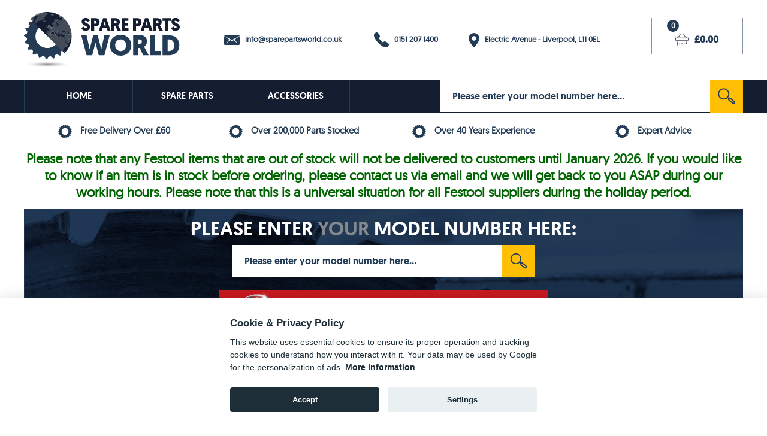

--- FILE ---
content_type: text/html; charset=iso-8859-1
request_url: https://www.sparepartsworld.co.uk/browse/1675/3
body_size: 5820
content:

<!DOCTYPE HTML PUBLIC "-//W3C//DTD HTML 4.01 Transitional//EN">
<html>
<head>
<title>Altrad Belle Hydraulic Floor Saw Spare Parts, Altrad Belle Spare Parts Centre on Spare Parts World</title>
<meta http-equiv="Content-Type" content="text/html; charset=UTF-8">
<meta name="keywords" content="">
<meta name="description" content="Altrad Belle Hydraulic Floor Saw Spare Parts, Altrad Belle Spare Parts Centre on Spare Parts World">
<meta name="IS" content="ok_trust">
<meta name="viewport"  content="width=device-width,  minimum-scale=1.0, maximum-scale=5.0,user-scalable=no" />
<meta name="ROBOTS" content="INDEX, FOLLOW">
<meta name="google-site-verification" content="h2ZTzY6Ea1JLtgDXR6_dB1sXpVEO0PnQXc9sheqogrU" />
<meta name="Identifier-URL" CONTENT="https://www.sparepartsworld.co.uk/">
<link rel="stylesheet" href="/include/style.css?v3.1" type="text/css">
<link rel="shortcut icon" href="/graphics/icon/favicon.ico" type="image/x-icon"> 
<link rel="apple-touch-icon" sizes="57x57" href="/graphics/icon/apple-icon-57x57.png">
<link rel="apple-touch-icon" sizes="60x60" href="/graphics/icon/apple-icon-60x60.png">
<link rel="apple-touch-icon" sizes="72x72" href="/graphics/icon/apple-icon-72x72.png">
<link rel="apple-touch-icon" sizes="76x76" href="/graphics/icon/apple-icon-76x76.png">
<link rel="apple-touch-icon" sizes="114x114" href="/graphics/icon/apple-icon-114x114.png">
<link rel="apple-touch-icon" sizes="120x120" href="/graphics/icon/apple-icon-120x120.png">
<link rel="apple-touch-icon" sizes="144x144" href="/graphics/icon/apple-icon-144x144.png">
<link rel="apple-touch-icon" sizes="152x152" href="/graphics/icon/apple-icon-152x152.png">
<link rel="apple-touch-icon" sizes="180x180" href="/graphics/icon/apple-icon-180x180.png">
<link rel="icon" type="image/png" sizes="192x192"  href="/graphics/icon/android-icon-192x192.png">
<link rel="icon" type="image/png" sizes="32x32" href="/graphics/icon/favicon-32x32.png">
<link rel="icon" type="image/png" sizes="96x96" href="/graphics/icon/favicon-96x96.png">
<link rel="icon" type="image/png" sizes="16x16" href="/graphics/icon/favicon-16x16.png">
<link rel="manifest" href="/graphics/icon/manifest.json">
<meta name="msapplication-TileColor" content="#ffffff">
<meta name="msapplication-TileImage" content="/graphics/icon/ms-icon-144x144.png">
<meta name="theme-color" content="#ffffff">



<!-- Google tag (gtag.js) -->
<script async src="https://www.googletagmanager.com/gtag/js?id=G-YJ3WC71628"></script>
<script>
	
  window.dataLayer = window.dataLayer || [];
  function gtag(){dataLayer.push(arguments);}
  
    gtag('consent', 'default', {
  'ad_storage': 'denied',
  'ad_user_data': 'denied',
  'ad_personalization': 'denied',
  'analytics_storage': 'denied'
});

  gtag('js', new Date());

  gtag('config', 'G-YJ3WC71628');
  gtag('config', 'AW-320749019');
  gtag('config', 'GTM-TJBDG4V');
</script>


<!-- Google Tag Manager -->
<script type="text/plain" >(function(w,d,s,l,i){w[l]=w[l]||[];w[l].push({'gtm.start':
new Date().getTime(),event:'gtm.js'});var f=d.getElementsByTagName(s)[0],
j=d.createElement(s),dl=l!='dataLayer'?'&l='+l:'';j.async=true;j.src=
'https://www.googletagmanager.com/gtm.js?id='+i+dl;f.parentNode.insertBefore(j,f);
})(window,document,'script','dataLayer','GTM-TJBDG4V');</script>
<!-- End Google Tag Manager -->



</head>
<script language="javascript" type="text/javascript">
	function clearText(){
		if (document.getElementById('search').value == "Please enter your model number here...") {
			document.getElementById('search').value = '';
		}
		if (document.getElementById('searchsticky').value == "Please enter your model number here...") {
			document.getElementById('searchsticky').value = '';
		}
		if (document.getElementById('searchbig').value == "Please enter your model number here...") {
			document.getElementById('searchbig').value = '';
		}
	}
	function clearText2(){
		if (document.getElementById('searchbigf').value == "Please enter your model number here...") {
			document.getElementById('searchbigf').value = '';
		}
	}
	
	// When the user scrolls down 20px from the top of the document, show the button
window.onscroll = function() {scrollFunction()};

function scrollFunction() {
  if (document.body.scrollTop > 30 || document.documentElement.scrollTop > 30) {
    document.getElementById("gototop").style.display = "block";
  } else {
    document.getElementById("gototop").style.display = "none";
  }
  
  if (document.body.scrollTop > 130 || document.documentElement.scrollTop > 130) {
    document.getElementById("stickyheadercontainer").style.display = "block";
  } else {
    document.getElementById("stickyheadercontainer").style.display = "none";
  }
}

// When the user clicks on the button, scroll to the top of the document
function topFunction() {
  document.body.scrollTop = 0; // For Safari
  document.documentElement.scrollTop = 0; // For Chrome, Firefox, IE and Opera
}
</script>

<script src="/include/lazysizes.min.js"></script>



<body>

<script defer src="/include/cookieconsent.js"></script><script defer src="/include/cookieconsent-init.js"></script>

<!-- Google Tag Manager (noscript) -->
<noscript><iframe  src="https://www.googletagmanager.com/ns.html?id=GTM-TJBDG4V"
height="0" width="0" style="display:none;visibility:hidden"></iframe></noscript>
<!-- End Google Tag Manager (noscript) -->


<a name='pagetop'></a>


<button onclick="topFunction()" id="gototop" title="Go to top">&#8687;<br><span style='font-size:8pt;'>Top</span></button>
<div id="stickyheadercontainer"><div id="stickyheader">
	<div id='catbarcontainer'>
	<div id='catbar'>
	<div id='searchbar'>
		<form action="/search.php" name="search_frmsticky" id="search_frmsticky">
			  <input name=search type=text class='searchbox' id="searchsticky" value='Please enter your model number here...' onFocus="clearText();"><div id='searchbutton' onclick="document.search_frmsticky.submit();"><input type='image' name='submit' src='/graphics/search_btn.svg' style='width:55px;height:auto;'></div>
	    </form>
    
    </div> 
    <div id='stickybasket' onClick="document.location.href='/basket.php';"><div id='stickybasketicon'><img src='/graphics/basket.svg' style='width:22px;height:auto;vertical-align:middle;position:relative;left:3px;top:4px;'></div> &nbsp; &pound;0.00</div>

    <a class='catbarlink_sticky' href='/index.php'>HOME</a><a class='catbarlink_sticky' href='/browse'>SPARE PARTS</a><a class='catbarlink_sticky' href='/browse/10/1'>ACCESSORIES</a>
	<a class='catbarlink2_sticky' onClick="if (document.getElementById('mobilecats2').style.display!='block') { document.getElementById('mobilecats2').style.display='block' ;} else { document.getElementById('mobilecats2').style.display='none'; };"><img src='/graphics/menu.png' id='catbutsticky'> MENU</a>
	<a class='catbarlink3_sticky' onClick="if (document.getElementById('mobilecats2').style.display!='block') { document.getElementById('mobilecats2').style.display='block' } else { document.getElementById('mobilecats2').style.display='none' };"><img src='/graphics/menu.png' id='catbutsticky'> MENU</a>
	
	<div id='mobilecats2'>
		<a class='catbarlink4_sticky' href='/index.php'>HOME</a><a class='catbarlink4_sticky' href='/browse'>SPARE PARTS</a><a class='catbarlink4_sticky' href='/browse/10/1'>ACCESSORIES</a>
	</div>
</div>
</div>
</div></div>

<DIV ID="viewimage" STYLE="position:absolute; visibility:hide; z-index:100;"></DIV><div id="page">



<div id='headerbar'>
  <div id='logoarea'>
          <a href="https://www.sparepartsworld.co.uk"><img src="/graphics/logo.svg" style='width:260px;height:auto;' onerror="this.onerror=null; this.src='/graphics/logo.png'" alt="Spare Parts World" border=0></a>
  </div>
  <div id='contactarea'>
    	 <a href='mailto:info@sparepartsworld.co.uk' class='contactlink_email'><img src='/graphics/email.svg' border=0 alt='Email' style='vertical-align:middle;width:26px;height:auto;'> &nbsp; info@sparepartsworld.co.uk</a>
    	 <a href='callto:0151 207 1400' class='contactlink_phone'><img src='/graphics/phone.svg' border=0 alt='Phone' style='vertical-align:middle;width:25px;height:auto;'> &nbsp; 0151 207 1400</a>
    	 <a href='/contact#map' class='contactlink_location'><img src='/graphics/location.svg' border=0 alt='Location' style='vertical-align:middle;width:18px;height:auto;'> &nbsp; Electric Avenue -  Liverpool, L11 0EL</a>
  </div>
  
  	<div id='minibasket' onClick="document.location.href='/basket.php';">
    <div id="basket_details">
    	<div id="basket_info">
    	<div class='baskettotal'><div id='basket_infotxt'>0</div><img src='/graphics/basket.svg' alt='Basket' border=0 style='vertical-align:middle;width:22px;height:auto;padding-right:10px;'>£0.00</div>
   		</div>     	
    </div>
  </div>
</div>

<!-- Mobile header -->
<div id='headerbar_mobile'>
  <div id='logoarea_mobile'>
          <a href="https://www.sparepartsworld.co.uk"><img src="/graphics/logo.svg" width=200 height=auto onerror="this.onerror=null; this.src='/graphics/logo.png'" alt="Spare Parts World" border=0></a>
  </div>
  <div id='contactarea_mobile'>
       <a href='callto:0151 207 1400' class='contactlink_phone'><img src='/graphics/phone.svg' border=0 alt='Phone' style='vertical-align:middle;width:15px;height:auto;'> 0151 207 1400</a>
  </div>
  
  </div>
<!-- End Mobile header -->

<div id='catbarcontainer'>
	<div id='catbar'>
	<div id='searchbar'>
		<form action="/search.php" name="search_frm" id="search_frm">
			  <input name=search type=text class='searchbox' id="search" value='Please enter your model number here...' onFocus="clearText();"><div id='searchbutton' onclick="document.search_frm.submit();"><input type='image' name='submit' src='/graphics/search_btn.svg' style='width:55px;height:auto;'></div>
	    </form>
    
    </div>  
    <a class='catbarlink' href='/index.php' style='border-left:1px solid #233B55;'>HOME</a><a class='catbarlink' href='/browse'>SPARE PARTS</a><a class='catbarlink' href='/browse/10/1'>ACCESSORIES</a>
</div>
</div>

<div id='catbarcontainer_mobile'>
	<div id='catbar_mobile'>
    <a class='catbarlink3a' onClick="if (document.getElementById('mobilecats').style.display!='block') { document.getElementById('mobilecats').style.display='block' } else { document.getElementById('mobilecats').style.display='none' };"><img src='/graphics/menu.png' id='catbut'> MENU</a>    
    <a class='catbarlink3'  onclick="document.location.href='#pagestart';"><img src='/graphics/mobile_magnifying.svg' alt='Search' border=0 style='width:31px;height:auto;position:relative;top:14px;left:0px;'></a>    
    <a class='catbarlink3'  onclick="document.location.href='/login.php';"><img src='/graphics/mobile_account.svg' alt='User Login' border=0 style='width:29px;height:auto;position:relative;top:14px;left:0px;'></a>    
    <a class='catbarlink3'  onclick="document.location.href='/basket';"><img src='/graphics/mobile_basket.svg' alt='Basket' border=0 style='width:31px;height:auto;position:relative;top:14px;left:0px;'></a>    
	</div>
		<div id='mobilecats'>
		<a class='catbarlink4' href='/index.php'>HOME</a>
	    <a class='catbarlink4' href='/browse'>SPARE PARTS</a>
		<a class='catbarlink4' href='/browse/10/1'>ACCESSORIES</a>
	</div>
	<div id='mobilesearch'>
		<div id='bigsearchbox_container'>
		<div id='bigsearchbox'>	
		<div class='bigsearchboxtxt'>PLEASE ENTER <div style='color:#848990;display:inline;'>YOUR</div> MODEL NUMBER HERE:</div>

		<form action="/search.php" name="search_frmb" id="search_frmb">
					  <input name=search type=text class='searchbox' id="searchbig" value='Please enter your model number here...' onFocus="clearText();"><div id='searchbuttonbig' onclick="document.search_frmb.submit();"><input type='image' name='submit' src='/graphics/search_btn.svg' style='width:53px;height:auto;'></div>
			    </form>
		<div class='bigsearchhelp' onclick="document.location.href='/model-number';">
			<div class='bigsearchhelpmag'><img src='/graphics/mag_glass.png' border=0 alt='Search Help' style='height:90px;width:auto;'></div>
			<div class='bigsearchhelptxt'>Don't know your model number?<div class='bigsearchhelptxts'>Let us give you a helping hand</div></div>
			<div class='bigsearchhelpgo'><img src='/graphics/search_arrow.png' border=0 alt='Search Help Go'></div>
		</div>
		</div>
		</div>
	</div>
</div>

<SCRIPT>
var slideIndex = 1;
carousel();

function carousel() {
    var i;
    var x = document.getElementsByClassName("strap2");
        
    if (slideIndex > x.length-1) {slideIndex = 0} 
    
    for (i = 0; i < x.length; i++) {
      if (i==slideIndex) {
      	x[i].style.display = "block"; 
      } else {
      	x[i].style.display = "none"; 
      }
    }
    
    slideIndex++;   
    setTimeout(carousel, 3000); // Change image every 2 seconds
}
</SCRIPT>
<div class='strapcontainer'><div class='strapline'><div class='strap'><img src='/graphics/StrapCog.svg' alt='Basket' border=0 style='width:23px;height:auto;vertical-align:middle;padding-right:10px;'> Free Delivery Over &pound;60</div><div class='strap'><img src='/graphics/StrapCog.svg' alt='Basket' border=0 style='width:23px;height:auto;vertical-align:middle;padding-right:10px;'> Over 200,000 Parts Stocked</div><div class='strap'><img src='/graphics/StrapCog.svg' alt='Basket' border=0 style='width:23px;height:auto;vertical-align:middle;padding-right:10px;'> Over 40 Years Experience</div><div class='strap'><img src='/graphics/StrapCog.svg' alt='Basket' border=0 style='width:23px;height:auto;vertical-align:middle;padding-right:10px;'> Expert Advice</div></div></div>


<div id="page_content"><a name='pagestart'></a><p style="text-align: center;"><span style="color:#006400;"><strong><span style="font-size: 22px;">Please note that any Festool items that are out of stock will not be delivered to customers until January 2026. If you would like to know if an item is in stock before ordering, please contact us via email and we will get back to you ASAP during our working hours. Please note that this is a universal situation for all Festool suppliers during the holiday period.</span></strong></span></p>

<div id='bigsearchbox_container'>
<div id='bigsearchbox_browse'>	
<div class='bigsearchboxtxt bigsearchboxtxt_browse'>PLEASE ENTER <div style='color:#848990;display:inline;'>YOUR</div> MODEL NUMBER HERE:</div>

<form action="/search.php" name="search_frmb" id="search_frmb">
			  <input name=search type=text class='searchbox' id="searchbigf" value='Please enter your model number here...' onFocus="clearText2();"><div id='searchbuttonbig' onclick="document.search_frmb.submit();"><input type='image' name='submit' src='/graphics/search_btn.svg' style='width:53px;height:auto;'></div>
	    </form>
<div class='bigsearchhelp bigsearchhelpbrowse' onclick="document.location.href='/model-number';">
	<div class='bigsearchhelpmag'><img src='/graphics/mag_glass.png' border=0 alt='Search Help' style='height:90px;width:auto;'></div>
	<div class='bigsearchhelptxt'>Don't know your model number?<div class='bigsearchhelptxts'>Let us give you a helping hand</div></div>
	<div class='bigsearchhelpgo'><img src='/graphics/search_arrow.png' border=0 alt='Search Help Go'></div>
</div>
</div>
</div>
<div id='contentarea'>
<style>
h1 {
	text-indent:0px;
	text-align:left;
	padding-left:20px;
	color: #233B55;
	font-size: 18pt;
	margin:auto;
	margin-top:20px;
	margin-bottom:10px;
	margin-left:20px;
}

@media only screen and (max-width: 800px) { 
	h1 {
	clear:both;
	text-align:center;
	margin:20px;
}

}
</style><div class='navtree'><a href='/browse/204/2' class='navhistory'>ALTRAD BELLE SPARE PARTS CENTRE</a><span class='navhistoryarrow'> > </span><a href='/browse/1675/3' class='navhistory'>ALTRAD BELLE HYDRAULIC FLOOR SAW SPARE PARTS</a></div>
<h1>ALTRAD BELLE HYDRAULIC FLOOR SAW SPARE PARTS</h1>

			<div class='newcatbox'><a href='/browse/16044/4'><div style='position:absolute;z-index:2;'><img src='/graphics/cb_accessories.svg' alt='' style='width:240px;height:200px;' border=0></a></div>
			<div class='newcatboximg'><a href='/browse/16044/4'><img src='/images/upload/Altrad Belle Hydraulic Floor Saw Spare Parts_200x200.jpg' border=0 alt='Altrad Belle Hydraulic Floor Saws Spare Parts' class='scaleimg'></a></div>
			<a href='/browse/16044/4' class='cattitle'>Altrad Belle Hydraulic Floor Saws Spare Parts</a>
			</div><br><br></div></div>




<div class="footercontainer">
<div id='footlogo_mobile'><a href="https://www.sparepartsworld.co.uk"><img src="/graphics/logo_alt.svg" width=250 height=auto onerror="this.onerror=null; this.src='/graphics/logo.png'" alt="Spare Parts World" border=0></a></div>
<div class="footer">
<div class='footersection'>
	<div id='footlogo'><a href="https://www.sparepartsworld.co.uk"><img src="/graphics/logo_alt.svg" width=150 height=auto onerror="this.onerror=null; this.src='/graphics/logo.png'" alt="Spare Parts World" border=0></a></div>
		<div class='footercontent'>
	<br>
	Unit 3 Electric Avenue<br>Gilmoss Industrial Estate<br>Liverpool, L11 0EL<br><br>		
	Call: <a href='callto:0151 207 1400' class='footerphone'>0151 207 1400</a><br><br>
	Enquiries<br>
	<a href='mailto:info@sparepartsworld.co.uk' class='footlink2'>info@sparepartsworld.co.uk</a>
	
	</div>
</div>

<div class='footersection'>
	<div class='footerheader'>About Us</div>
	<div class='footercontent'>
		Over 10,000 spare parts stocked for popular brands such as Black + Decker, Dewalt and ELU. We also stock a range of brand new power tools and tool accessories
		  </div>
</div>


<div class='footersection'>
	<div class='footerheader'>Quick Links</div>
	<div class='footercontent'>
	<a href="/aboutus" class='footlink2'><img src='/graphics/footer_arrow.svg' alt='' border=0 style='width:18px;height:auto;vertical-align:middle;padding-right:10px;'>About Us</a>
	<a href="/contact" class='footlink2'><img src='/graphics/footer_arrow.svg' alt='' border=0 style='width:18px;height:auto;vertical-align:middle;padding-right:10px;'>Contact Us</a>
    <a href='/delivery.php' class='footlink2'><img src='/graphics/footer_arrow.svg' alt='' border=0 style='width:18px;height:auto;vertical-align:middle;padding-right:10px;'>Delivery Charges</a>
    <a href='/returns.php' class='footlink2'><img src='/graphics/footer_arrow.svg' alt='' border=0 style='width:18px;height:auto;vertical-align:middle;padding-right:10px;'>Returns &amp; Refunds</a>
    <a href='/privacy.php' class='footlink2'><img src='/graphics/footer_arrow.svg' alt='' border=0 style='width:18px;height:auto;vertical-align:middle;padding-right:10px;'>Privacy</a>
    <a href='/security.php' class='footlink2'><img src='/graphics/footer_arrow.svg' alt='' border=0 style='width:18px;height:auto;vertical-align:middle;padding-right:10px;'>Security</a>
  	<a href="/terms.php" class='footlink2'><img src='/graphics/footer_arrow.svg' alt='' border=0 style='width:18px;height:auto;vertical-align:middle;padding-right:10px;'>Terms &amp; Conditions</a>
  </div>
</div>

<div class='footersection'>
	<div class='footerheader'>&nbsp;</div>
	<div class='footercontent'>
    <a href='/members' class='footlink2' ><img src='/graphics/footer_arrow.svg' alt='' border=0 style='width:18px;height:auto;vertical-align:middle;padding-right:10px;'>Sign In</a>
	<a href='/createaccount' class='footlink2' ><img src='/graphics/footer_arrow.svg' alt='' border=0 style='width:18px;height:auto;vertical-align:middle;padding-right:10px;'>Register</a>
	<a href="/meettheteam.php" class='footlink2'><img src='/graphics/footer_arrow.svg' alt='' border=0 style='width:18px;height:auto;vertical-align:middle;padding-right:10px;'>Meet The Team</a>
  	<a href="/toolbrands" class='footlink2'><img src='/graphics/footer_arrow.svg' alt='' border=0 style='width:18px;height:auto;vertical-align:middle;padding-right:10px;'>Brands</a>
  	<a href="/productindex" class='footlink2'><img src='/graphics/footer_arrow.svg' alt='' border=0 style='width:18px;height:auto;vertical-align:middle;padding-right:10px;'>Full Product Index</a>
  	  	<a href="/help" class='footlink2'><img src='/graphics/footer_arrow.svg' alt='' border=0 style='width:18px;height:auto;vertical-align:middle;padding-right:10px;'>Help Page</a>
  </div>
</div>

  <div class='footersection footersection2'>
<div class='footerheader'>Follow Us</div>
	<div class='footercontent'>
		<a href=''><img src='/graphics/twitter.svg' alt='Twitter' border=0 style='width:29px;height:auto;padding:10px;'></a>
		<a href=''><img src='/graphics/facebook.svg' alt='Facebook' border=0 style='width:12px;height:auto;padding:10px;'></a>
		<a href=''><img src='/graphics/linkedin.svg' alt='Linked In' border=0 style='width:25px;height:auto;padding:10px;'></a>
		  </div>
  </div>

</div>
</div>

<div class='barbottomcontainer'>
<div class='barbottom'>
  <div class="barbtm">© Power Tool Centre Ltd trading as Spare Parts World  2025<br></div>
  <a href='https://www.tabsfortools.co.uk' target=_new class='etabs'>Powered By</a> <a href='https://www.tabsfortools.co.uk' target=_new class='etabs2'>TABS For Tools</a>
</div>
</div>
</div>


</body>
</html>


--- FILE ---
content_type: text/css
request_url: https://www.sparepartsworld.co.uk/include/style.css?v3.1
body_size: 11743
content:
@font-face{font-family:'geomanistregular';src:url('/include/font/geomanist-regular-webfont.eot');src:url('/include/font/geomanist-regular-webfont.eot?#iefix') format('embedded-opentype'),url('/include/font/geomanist-regular-webfont.woff2') format('woff2'),url('/include/font/geomanist-regular-webfont.woff') format('woff'),url('/include/font/geomanist-regular-webfont.ttf') format('truetype'),url('/include/font/geomanist-regular-webfont.svg#geomanistregular') format('svg');font-weight:normal;font-style:normal}@font-face{font-family:'geomanistmedium';src:url('/include/font/geomanist-medium-webfont.eot');src:url('/include/font/geomanist-medium-webfont.eot?#iefix') format('embedded-opentype'),url('/include/font/geomanist-medium-webfont.woff2') format('woff2'),url('/include/font/geomanist-medium-webfont.woff') format('woff'),url('/include/font/geomanist-medium-webfont.ttf') format('truetype'),url('/include/font/geomanist-medium-webfont.svg#geomanistregular') format('svg');font-weight:normal;font-style:normal}body{color:#141E30;margin:0;font-family:'geomanistregular',sans-serif;font-size:10pt;text-align:center;background-color:#FFF}h1{text-align:left;margin-top:8px;color:#141E30;font-family:'geomanistmedium';font-size:25pt;font-weight:bold;margin-bottom:20px}h2{text-align:left;margin-top:8px;color:#141E30;font-family:'geomanistmedium';font-size:16pt;font-weight:bold;margin-bottom:20px}#page{width:100%;margin:auto}#page_content{margin:auto;max-width:1200px}.fulladdressheader{margin-top:5px;width:300px;color:#FFF;padding:5px;background:#D71920;border:1px solid #D71920;text-align:left;font-size:10pt}.showfulladdress{text-align:left;width:300px;border:1px solid #D71920;padding:5px;color:#D71920;font-weight:bold;margin-bottom:8px;min-height:80px;font-size:10pt}A.slinkb{text-decoration:none;color:#D71920;font-size:10pt;font-weight:bold;cursor:hand}A.slinkb:hover{text-decoration:underline;color:#233B55;font-size:10pt;font-weight:bold;cursor:hand}input[type="button"],input[type="submit"]{border:0 solid #000000;background-color:#FFBF05;font-family:'geomanistmedium';font-weight:bold;font-size:12pt;padding:3px;padding-left:10px;padding-right:10px;color:#141E30;cursor:pointer;-webkit-appearance:none}input[type="button"]:hover,input[type="submit"]:hover{border:0 solid #000000;color:#FFFFFF;background:#D71920}.checkout[type="button"],.checkout[type="submit"]{border:0 solid #000000;background-color:#FFBF05;font-family:'geomanistmedium';font-weight:bold;font-size:13pt;padding:10px;padding-left:15px;padding-right:15px;color:#141E30;cursor:pointer;-webkit-appearance:none}.checkout[type="button"]:hover,.checkout[type="submit"]:hover{border:0 solid #000000;color:#FFFFFF;background:#D71920}input[type="text"],input[type="password"],input[type="select"]{border:1px solid #DDDDDD;padding:4px;font-family:'geomanistregular',sans-serif;border-radius:5px}.selectbox{border:1px solid #DDDDDD;padding:4px;font-family:'geomanistregular',sans-serif;border-radius:5px}.buttonblue[type="button"]{border:0 solid #000000;background-color:#D71920;font-family:'geomanistregular',sans-serif;font-size:10pt;padding:5px;min-width:30px;margin:5px;color:#FFFFFF;cursor:pointer;border-radius:5px}.buttonblue[type="button"]:hover{border:0 solid #000000;color:#000000;background:#21B822;background:-moz-linear-gradient(top,#21B822 0%,#79d100 100%);background:-webkit-linear-gradient(top,#21B82221B822 0%,#79d100 100%);background:linear-gradient(to bottom,#21B822 0%,#79d100 100%);filter:progid:DXImageTransform.Microsoft.gradient(startColorstr='#21B822',endColorstr='#79d100',GradientType=0)}.buttonblack[type="button"]{border:0 solid #000000;background-color:#000000;font-family:'geomanistregular',sans-serif;font-size:10pt;padding:5px;min-width:30px;margin:5px;color:#FFFFFF;cursor:pointer;border-radius:5px}#contentarea{margin:auto;width:100%;max-width:1200px;margin-bottom:40px}#mobilesearch{text-align:center;display:none}#hidebands{display:none}#paypal_ordersavepopup{display:none;position:absolute;z-index:1000;left:0;top:0;background-color:#000000;width:100%;height:100%;opacity:0.8}#paypal_ordersavepopupinner{position:absolute;width:100%;top:45%;color:#FFFFFF;font-weight:600;font-size:20px}.checkoutlinkcontainer{vertical-align:top;display:inline-block;max-width:205px;width:100%;margin:10px}#SagePayIFrame{max-width:600px;max-height:550px;width:100%;height:100%}#bigsearchbox_container{background-image:url("/graphics/searchback.png");background-size:cover;background-color:#233B55;color:#FFFFFF;font-family:'geomanistmedium'}#bigsearchbox{margin:auto;max-width:1200px;padding:50px}#bigsearchbox_browse{margin:auto;max-width:1200px;padding:10px}.bigsearchboxtxt{color:#FFFFFF;font-family:'geomanistmedium';font-size:25pt;margin-bottom:35px}.bigsearchboxtxt_browse{margin-bottom:5px}.bigsearchhelp{display:flex;background-color:#C91920;margin:auto;position:relative;top:50px;width:550px;height:90px;cursor:pointer}.bigsearchhelpbrowse{display:flex;background-color:#C91920;margin:auto;position:relative;top:10px;width:550px;height:90px;cursor:pointer}.bigsearchhelptxt{text-align:right;padding-top:20px;font-family:'geomanistregular';font-weight:bold;font-size:15pt;width:100%}.bigsearchhelptxts{font-family:'geomanistregular';font-weight:normal;font-size:12pt}.bigsearchhelpmag{width:111px;margin-left:15px}.bigsearchhelpgo{width:20px;margin:28px}.search2container{display:flex}.search2contents{width:100%;max-width:360px;white-space:nowrap}.search2rule{width:40%}.search2ruleinner{width:90%;position:relative;top:25px;margin:auto;background-color:#DEDEDE;height:1px}.jumpto{display:table;background-color:#D12E2A;margin:auto;margin-top:60px;width:100%;max-width:450px;height:90px;box-shadow:10px 10px 30px 1px #999999}.jumptotxt{height:90px;display:table-cell;text-align:center;vertical-align:middle;font-family:'geomanistmedium';font-size:15pt;color:#FFFFFF}.jumptotxt select{color:#141E30;font-family:'geomanistmedium';font-size:15pt;border:1px solid #FFFFFF;border-radius:5px;margin-left:15px}#frontpageproductscontainer{background-image:url("/graphics/frontpageprodback.png");background-size:contain;background-position:right top;background-repeat:no-repeat;background-color:#FFFFFF;color:#141E30;font-family:'geomanistregular';width:100%;height:560px}#frontpageproducts{margin:auto;max-width:1200px;padding:50px}#hidebasket{display:none}#showhidebasket{font-size:11pt;color:#141E30;font-family:'geomanistmedium';line-height:25px;border-top:1px solid #EEEEEE;background-color:#EFEFEF;cursor:pointer}#showhidebasket:hover{color:#FFFFFF;background-color:#21B822}.checkouttitle{font-size:11pt;color:#141E30;font-family:'geomanistregular';font-weight:bold}.checkoutdiv{display:inline-block;vertical-align:text-top;background:#FFFFFF;border:1px solid #DDDDDD;border-radius:10px;margin:10px;padding:10px;width:250px;height:150px}.checkoutheader{background:#233B55;color:#FFFFFF;font-size:11pt;line-height:1.5em;margin-bottom:3px;text-align:left;padding:4px;padding-left:20px;font-family:'geomanistregular'}.checkoutheaderactive{background:#1FBE2E;font-size:12pt;color:#FFFFFF;line-height:1.5em;margin-bottom:3px;font-family:'geomanistmedium';text-align:left;padding:4px;padding-left:20px}.strapcontainer{width:100%;text-align:center}.strapline{margin:auto;white-space:nowrap;max-width:1200px;padding:0;margin-top:20px;margin-bottom:20px}.strap{color:#233B55;font-family:'geomanistregular';font-weight:bold;font-size:11pt;width:25%;display:inline-block;padding:0;border:0 solid #FFFF00;margin:0}.strap img{max-width:90%}.strapline_mobile{display:none;color:#233B55;font-family:'geomanistregular';font-size:13pt;padding:0;border:0 solid #FFFF00;margin:0}.productnavtree{margin-bottom:20px}.addressquestion{vertical-align:top;display:inline-block;width:150px;height:100px;border:1px solid #999999;margin:5px;font-size:10pt;cursor:pointer;background-color:#EEEEEE;border-radius:5px;padding:5px}.addressquestionactive{vertical-align:top;display:inline-block;width:150px;height:100px;border:1px solid #00BB00;margin:5px;font-size:10pt;cursor:pointer;background-color:#FFFFFF;border-radius:5px;padding:5px}.addressselector{border:3px solid #00BB00;border-radius:100%;width:16px;height:16px;margin-top:10px}.addressselectoractive{border:0 solid #00BB00;background:#00BB00;background:-webkit-radial-gradient(#00FB00,#00BB00);background:-o-radial-gradient(#00FB00,#00BB00);background:-moz-radial-gradient(#00FB00,#00BB00);background:radial-gradient(#00FB00,#00BB00);border-radius:100%;width:22px;height:22px;margin-top:10px}.paymentoptions{width:300px;text-align:left}.custrequesttitle{background:#FFFFFF;color:#233B55;width:260px;line-height:1.8em;text-align:left}.carriagerate{border-bottom:1px solid #EEEEEE;padding:15px;text-align:left;font-weight:bold}.carriagerate_cc{border-bottom:0 solid #EEEEEE;padding:6px;text-align:left;width:99%;background-color:#233B55;color:#FFFFFF}.addressformboxouter{border-bottom:1px solid #EEEEEE;padding:5px}.addressformboxlabel{display:inline-block;width:135px;text-align:right;padding-right:5px}.addressformbox{display:inline-block;width:200px;text-align:right}.formbox[type=text]{border:1px solid #DDDDDD;color:#000000}#headerbar{margin:auto;max-width:1200px;display:flex;position:relative;text-decoration:none;margin-top:20px;margin-bottom:20px;text-align:left}#headerbar_mobile{display:none}#logoarea{display:inline-block;width:250px;vertical-align:top;text-align:left}.contactlink_phone,.contactlink_email,.contactlink_location{display:table-cell;text-align:center;white-space:nowrap;width:33%;font-weight:bold;color:#233B55;font-size:10pt;padding-right:5px;text-decoration:none}.contactlink_phone:hover,.contactlink_email:hover,.contactlink_location:hover{color:#D71920}#contactarea{display:inline-block;margin:auto;text-align:center;width:53%;font-size:11pt;color:#8E8E8E;vertical-align:top}.addressunderline{border-bottom:1px solid #EFEFEF;margin-bottom:5px;padding-bottom:5px}.address_mobile{margin-top:3px;margin-bottom:3px;font-size:9pt}.catcontent{max-width:1200px;padding:30px;background-color:#E6E7E9;margin-top:30px;margin-bottom:30px}.catcontentinner{margin:auto;max-width:1000px;text-align:left}a.bigphone{color:#303030;font-size:18pt;font-weight:bold;text-decoration:none}#minibasket{margin-top:10px;display:inline-block;width:150px;height:55px;border-left:2px solid #8793A5;border-right:2px solid #8793A5;padding-top:5px}#minibasket{margin-top:10px;display:inline-block;width:150px;height:55px;border-left:2px solid #8793A5;border-right:2px solid #8793A5;padding-top:5px;cursor:pointer}#minibasket_pulse{margin-top:10px;display:inline-block;width:150px;height:55px;border-left:2px solid #8793A5;border-right:2px solid #8793A5;padding-top:5px;cursor:pointer;box-shadow:0 0 0 rgba(215,25,32,0.8);animation-name:minibasketpulse;animation-duration:2s;animation-iteration-count:3}@-webkit-keyframes minibasketpulse{0%{-webkit-box-shadow:0 0 0 0 rgba(194,58,44,0.8)}70%{-webkit-box-shadow:9 0 0 10px rgba(194,58,44,0)}100%{-webkit-box-shadow:0 0 0 0 rgba(194,58,44,0)}}@keyframes minibasketpulse{0%{-moz-box-shadow:0 0 0 0 rgba(194,58,44,0.8);box-shadow:0 0 0 0 rgba(194,58,44,0.8)}70%{-moz-box-shadow:0 0 0 10px rgba(194,58,44,0);box-shadow:0 0 5px 10px rgba(194,58,44,0)}100%{-moz-box-shadow:0 0 0 0 rgba(194,58,44,0);box-shadow:0 0 0 0 rgba(194,58,44,0)}}.stockno{color:#000000;font-size:8pt}.showprice2{text-decoration:none;color:#D12626;font-size:12pt;font-weight:bold}.buytable{border-collapse:collapse;border-top:1px solid #E7E7E6;border-bottom:1px solid #E7E7E6}.buytablemain{background-color:#E7E7E6;text-decoration:none;color:#000000;font-size:8pt}.buytablemainh{background-color:#D12626;text-decoration:none;color:#FFFFFF;font-size:8pt}a.basket_link{text-decoration:none;background-color:#0B378D;color:#ffffff;font-size:8pt;font-weight:normal;border-top:1px solid #ffffff;border-right:1px solid #ffffff;border-bottom:1px solid #ffffff;border-left:1px solid #ffffff;padding:2px;white-space:nowrap}a.basket_link:hover{color:#ffffff;background-color:#5d5d5d;border-top:1px solid #ffffff;border-right:1px solid #ffffff;border-bottom:1px solid #ffffff;border-left:1px solid #ffffff;padding:2px}#basketbuttons{display:block;clear:both;padding-top:3px}.basketbutton[type="button"]{border:0 solid #000000;background-color:#E7E7E7;font-family:'geomanistregular',sans-serif;font-size:9pt;padding:5px;padding-left:10px;padding-right:10px;margin:4px;color:#4F4F4F;cursor:pointer}.basketbutton[type="button"]:hover{border:0 solid #000000;color:#000000;background:#21B822;background:-moz-linear-gradient(top,#21B822 0%,#79d100 100%);background:-webkit-linear-gradient(top,#21B822 0%,#79d100 100%);background:linear-gradient(to bottom,#21B822 0%,#79d100 100%);filter:progid:DXImageTransform.Microsoft.gradient(startColorstr='#21B822',endColorstr='#79d100',GradientType=0)}#stickyheadercontainer{display:none;position:fixed;top:0;left:0;width:100%;z-index:99;border:0;color:#FFFFFF}#stickyheader{max-width:100%;margin:auto;z-index:99;border:0 solid #141E30;background-color:#141E30;color:#FFFFFF;box-shadow:1px 1px 30px 1px #000000}#frontpagebrandscontainer{background-color:#E8E9EA;width:100%;padding:40 10 40 10;box-sizing:border-box}#frontpagebrands{margin:auto;max-width:1200px;text-align:center}.frontpagebrandstxt{margin:auto;color:#141E30;font-family:'geomanistmedium';font-size:25pt;font-weight:bold;margin-top:15px;margin-bottom:40px}.frontpagebrandlogo{padding:10px;display:inline-block}#gototop{display:none;position:fixed;bottom:60px;right:0;z-index:99;border:none;outline:none;cursor:pointer;padding:10px;border:2px solid #233B55;border-width:2px 0 2px 2px;border-radius:10px 0 0 10px;font-size:25px;background-color:#233B55;color:#FFFFFF}#gototop:hover{background-color:#EEEEEE;color:#233B55}#basket_details{text-align:right}#basket_details_pulse{text-align:right}.baskettotal_mob{color:#233B55;font-size:10pt;font-weight:bold;display:block}.baskettotal{margin:auto;font-family:'geomanistmedium';color:#233B55;font-size:12pt;font-weight:bold;text-align:center;width:110px}#basket_info{text-align:center}#basket_info_mob{position:relative;float:right;background-image:url(../graphics/basketline.png);background-position:top center;height:22px;width:100px}#basket_infotxt{position:relative;left:5px;top:-2px;display:block;font-weight:bold;font-family:'geomanistregular';background-color:#233B55;border-radius:12px;font-size:9pt;line-height:20px;width:20px;height:20px;text-align:center;color:#FFFFFF}#basket_infotxt_mob{position:relative;right:40px;top:5px;color:#FFFFFF;font-size:8pt}#logoarearight{float:right}.instock{color:#21B822;font-size:10pt;line-height:20px;margin-top:15px;margin-bottom:15px;text-align:left}.instock img{height:50px;width:auto;vertical-align:middle;float:left;margin-right:10px;margin-top:5px}.product_head_info{text-align:left}.nostock{color:#FFBF05;font-size:10pt;line-height:20px;margin-top:15px;margin-bottom:15px;text-align:left}.nostock img{height:50px;width:auto;vertical-align:middle;float:left;margin-right:10px;margin-top:5px}.lstock{color:#FFBF05;font-size:10pt;line-height:20px;margin-top:15px;margin-bottom:15px;text-align:left}.lstock img{height:50px;width:auto;vertical-align:middle;float:left;margin-right:10px;margin-top:5px}.securedivider{background-color:#233B55;width:100%;height:1px;margin-bottom:10px}#catbarcontainer{background-color:#141E30;width:100%;min-height:55px;line-height:55px;margin-bottom:10px;text-align:left}#catbarcontainer_mobile{display:none;background-color:#141E30;width:100%;min-height:55px;line-height:55px;margin-bottom:10px;text-align:left}#catbar{max-width:1200px;margin:auto}a.catbarlink{font-family:'geomanistmedium';display:inline-block;border-right:1px solid #233B55;min-height:35px;padding-left:15px;padding-right:15px;color:#FFFFFF;font-size:11pt;text-decoration:none;cursor:pointer;text-align:center;width:150px}a.catbarlink:hover{background:#c11c0d;background:-moz-linear-gradient(top,#315277 0%,#233B55 49%,#284462 100%);background:-webkit-linear-gradient(top,#315277 0%,#233B55 49%,#284462 100%);background:linear-gradient(to bottom,#315277 0%,#233B55 49%,#284462 100%);filter:progid:DXImageTransform.Microsoft.gradient(startColorstr='#c11c0d',endColorstr='#c15a51',GradientType=0);text-shadow:1px 1px 1px rgba(0,0,0,1)}a.catbarlink2{display:none;cursor:pointer}a.catbarlink3{display:none;cursor:pointer}#mobilecats{display:none;width:100%;background-color:#233B55;color:#FFFFFF;text-align:left;padding:0}#mobilecats2{display:none;width:100%;background-color:#233B55;color:#FFFFFF;text-align:left;padding:0}a.catbarlink4{display:block;max-width:100%;border-right:1px solid #233B55;min-height:35px;padding-left:15px;padding-right:15px;color:#FFFFFF;font-size:11pt;text-decoration:none;cursor:pointer;font-family:'geomanistmedium';font-size:13pt;border-bottom:1px solid #294867}a.catbarlink4:hover{background:#c11c0d;background:-moz-linear-gradient(top,#315277 0%,#233B55 49%,#284462 100%);background:-webkit-linear-gradient(top,#315277 0%,#233B55 49%,#284462 100%);background:linear-gradient(to bottom,#315277 0%,#233B55 49%,#284462 100%);filter:progid:DXImageTransform.Microsoft.gradient(startColorstr='#c11c0d',endColorstr='#c15a51',GradientType=0);text-shadow:1px 1px 1px rgba(0,0,0,1)}a.catbarlink_sticky{font-family:'geomanistmedium';display:inline-block;border-right:1px solid #233B55;min-height:35px;padding-left:15px;padding-right:15px;color:#FFFFFF;font-size:11pt;text-decoration:none;cursor:pointer;text-align:center;width:150px}a.catbarlink_sticky:hover{background:#c11c0d;background:-moz-linear-gradient(top,#315277 0%,#233B55 49%,#284462 100%);background:-webkit-linear-gradient(top,#315277 0%,#233B55 49%,#284462 100%);background:linear-gradient(to bottom,#315277 0%,#233B55 49%,#284462 100%);filter:progid:DXImageTransform.Microsoft.gradient(startColorstr='#c11c0d',endColorstr='#c15a51',GradientType=0);text-shadow:1px 1px 1px rgba(0,0,0,1)}a.catbarlink2_sticky{display:none;cursor:pointer}a.catbarlink3_sticky{display:none;cursor:pointer}#mobilecats_sticky{display:none;width:100%;background-color:#233B55;color:#FFFFFF;text-align:left;padding:0}a.catbarlink4_sticky{display:block;max-width:100%;border-right:1px solid #233B55;min-height:35px;padding-left:15px;padding-right:15px;color:#FFFFFF;font-size:11pt;text-decoration:none;cursor:pointer}a.catbarlink4_sticky:hover{background:#c11c0d;background:-moz-linear-gradient(top,#315277 0%,#233B55 49%,#284462 100%);background:-webkit-linear-gradient(top,#315277 0%,#233B55 49%,#284462 100%);background:linear-gradient(to bottom,#315277 0%,#233B55 49%,#284462 100%);filter:progid:DXImageTransform.Microsoft.gradient(startColorstr='#c11c0d',endColorstr='#c15a51',GradientType=0);text-shadow:1px 1px 1px rgba(0,0,0,1)}#stickybasket{float:right;font-size:12pt;color:#FFFFFF;padding-right:20px;font-weight:bold;cursor:pointer}#stickybasketicon{display:inline-block;position:relative;top:-5px;background-color:#FFFFFF;height:30px;width:30px;border-radius:15px}#stickybasketicon:hover{background-color:#FFD105}#searchbar{float:right}.searchbox[type="text"]{color:#233B55;height:34px;margin-top:1px;margin-right:0;padding-left:20px;border:0 solid #233B55;width:450px;font-family:'geomanistmedium',sans-serif;font-size:12pt;height:53px;border-radius:0}.searchbox2[type="text"]{color:#858494;height:34px;margin-top:1px;margin-right:0;padding-left:15px;margin-bottom:20px;border:1px solid #858494;border-right:0;width:100%;max-width:300px;font-family:'geomanistmedium',sans-serif;font-size:12pt;height:53px;border-radius:0}#searchbutton{display:inline-block;vertical-align:top;background-color:#FFBF05;width:55px;height:55px;padding-top:0;cursor:pointer}#searchbuttonbig{display:inline-block;vertical-align:top;position:relative;top:1px;background-color:#FFBF05;width:55px;height:53px;padding-top:0;cursor:pointer}#searchbuttonbig2{display:inline-block;vertical-align:top;position:relative;top:1px;background-color:#FFFFFF;border:1px solid #858494;border-left:0;width:55px;height:43px;padding-top:8px;cursor:pointer}#searchoptions{display:none;position:absolute;z-index:2;width:160px;height:100px;background-color:#D71920;color:#000000;text-align:left;padding:10px;border-radius:0 0 10px 10px}#searchoptions2{display:none;position:absolute;z-index:2;width:160px;height:100px;background-color:#D71920;color:#000000;text-align:left;padding:10px;border-radius:0 0 10px 10px}#frontpagecontent_topleft{float:left;max-width:48%;overflow:hidden}#frontpagecontent_topleft img{max-width:49%;max-height:auto}#frontpagecontent_topright{float:right;max-width:48%;overflow:hidden;white-space:nowrap}#frontpagecontent_topright img{max-width:100%;max-height:auto}#frontpagecontent_bottom{display:block;clear:both;text-align:left}#imageslider_container{display:none}#menu_bar{background-color:#ffffff;border-top:0 solid #5c5c5c;border-right:0 solid #5c5c5c;border-bottom:0 solid #5c5c5c;border-left:0 solid #5c5c5c}#menu_bar_right{background-color:#ffffff;border-top:0 solid #5c5c5c;border-right:0 solid #5c5c5c;border-bottom:0 solid #5c5c5c;border-left:0 solid #5c5c5c}#back_menu_bar_left{width:190px;padding-left:7px;padding-top:3px;min-height:777px;height:auto}* html #back_menu_bar_left{height:777px;width:197px;padding-top:0}#back_menu_bar_right{width:195px;padding-right:13px;min-height:777px;height:auto;padding-top:3px}#checkoutbuts{position:absolute;right:0;padding-right:13px}#navbarcontainer{position:relative;width:100%;width:100%;clear:both;line-height:24px;min-height:25px;height:auto;border-bottom:1px solid #E8E8E8}#navbar{position:relative;background-color:#FFFFFF;text-decoration:none;text-align:left}#navbar ul{position:relative;list-style:none;margin:5px auto;padding:0;width:100%;white-space:nowrap}#navbar li{position:relative;float:left}#navbar li.home{border-left:none}#navbar a{text-decoration:none;color:#233B55;min-width:10px;width:auto;min-height:10px;height:auto;display:block;padding:0 11px;margin:0 0 0 1px;background-repeat:no-repeat;font-weight:normal}#navbar a:hover{color:#D71920}#navbarright{position:relative;background-color:#FFFFFF;text-decoration:none;text-align:left}#navbarright ul{position:relative;list-style:none;margin:5px auto;padding:0;width:100%;white-space:nowrap}#navbarright li{position:relative;float:right}#navbarright a{text-decoration:none;color:#D71920;min-width:10px;width:auto;min-height:10px;height:auto;display:block;padding:0 11px;margin:0 0 0 1px;background-repeat:no-repeat;font-weight:normal}#navbarright a:hover{color:#233B55}#banner{background-image:url(../graphics/banner_back.png);background-position:top center;height:150px;margin-bottom:20px}#banner_img{height:150px;width:600px;margin:0 auto;background-color:#FFFFFF}#page_content{position:relative;width:100%;background-color:#FFFFFF;text-align:center;padding:0}.productcode{font-size:11pt;color:#233B55;text-align:left;margin-top:10px;font-weight:bold;margin-bottom:12px}#productcontent{border:0 solid #FF0000}.productqty{float:right;position:relative;top:-14px;width:140px;margin:auto;display:inline-block}.productbrand{float:left;padding-top:8px}.productbrand_mobile{display:none}#productaccessoriescontainer{width:100%;background-color:#E8E9EA;clear:left}#productaccessories{max-width:1200px;margin:auto;padding:40px}.hidedesktop{display:none}.accessorycontainer{display:inline-block;border:0 solid #000000;background-color:#FFFFFF;border-radius:15px;width:300px;padding-top:10px;box-shadow:1px -1px 10px 1px #AAAEB3;margin:15px}.accessorybox{display:table-cell;vertical-align:middle;min-height:75px;padding:8px;width:300px}.accessoriestitle{margin:auto;color:#141E30;font-family:'geomanistmedium';font-size:25pt;font-weight:bold;margin-bottom:30px}.productadd{color:#141E30;clear:right;font-size:10pt;font-family:'geomanistregular';line-height:38px;margin-top:15px;margin-bottom:15px}.qtyadd{color:#233B55;font-size:14pt;padding:5px;font-family:'geomanistmedium';width:50px;border:1px solid #233B55;text-align:center}.productdivider{clear:both;background-color:#DEDEDC;width:100%;height:1px;margin-top:40px}.productadddividerinner{float:right;width:45%}.productadddivider{border-top:1px solid #DEDEDC;width:100%;position:relative;top:-15px}.addtobasket{display:inline-block;text-align:center;width:175px;background-color:#FFBF05;font-size:13pt;color:#141E30;font-family:'geomanistmedium';margin-top:30px;line-height:50px;cursor:pointer}.addtobasket:hover{background-color:#233B55;color:#FFFFFF}#descriptionpadding{padding:20px;max-width:100%;border:0 solid #CFCFCF}#productdescription{float:left;clear:left;width:100%;color:#141E30;font-size:12pt;text-align:left;margin-bottom:30px;margin-top:5px}.prodsectionheader{font-size:15pt;color:#141E30;font-weight:bold;line-height:1.6em;margin-bottom:10px;font-size:20pt;font-family:'geomanistmedium'}#desccontainer{display:flex}#descsection{width:50%;color:#141E30;margin:30px}#specsection{width:50%;color:#141E30;margin:30px}.productdescriptionwidthnoacc{max-width:1150px}.productdescriptionwidth{max-width:880px}.content{border:solid 1px #EBEBEB}#search_div{position:relative;width:180px;height:100px;background-color:#2983C1;border-radius:10px}#refineoptions{margin-top:5px}.refine_div{float:left;font-size:9pt;margin:0 0}.menu_div{position:relative;top:-10px;color:#003399;font-size:9pt;padding-top:0;margin:0 0}.menu_left_div{position:relative;color:#003399;font-size:9pt;padding-top:5px;margin:0 2px}.menu_right_div{position:relative;color:#003399;font-size:9pt;padding-top:5px;margin:0 3px;z-index:1}.menu_title{position:relative;background-color:#222222;width:200px;color:#FFFFFF;font-size:11pt;line-height:26px;margin-bottom:8px}.menu_title_refine{position:relative;background-color:#D71920;width:200px;color:#FFFFFF;font-size:11pt;line-height:26px;margin-bottom:8px}i{border:solid black;border-width:0 3px 3px 0;display:inline-block;padding:3px}.up{transform:rotate(-135deg);-webkit-transform:rotate(-135deg)}.down{transform:rotate(45deg);-webkit-transform:rotate(45deg)}.menu_body{padding-top:5px;min-height:1px;height:auto;width:198px;border:1px solid #DDDDDD}.menu_content{position:relative;padding:0 10px;clear:both}.menu_top{position:relative;min-height:2px;height:auto}.menu_btm{height:0}ul.menu_list{list-style:none;margin:0 0 4px 0;padding:0}li.menu_list{}ul.menu_list2{list-style:none;margin:0 0;padding:0;padding:0}li.menu_list2{}.basket_title{position:relative;min-height:40px;height:auto;background-image:url(../graphics/basket_top.png);background-repeat:no-repeat;background-position:top center;color:#009900;font-size:15px;font-style:italic;font-weight:bold;padding:10px 0 0 0;border-bottom:1px dotted #c5c5c5;width:169px}* html .basket_title{height:50px}.basket_body{position:relative;min-height:2px;height:auto;text-align:center;background-color:#f0f0f0;padding:5px 0;color:#666666;font-size:15px;width:169px}* html .basket_body{height:2px}.productmini_fp{display:inline-block;width:100%;max-width:160px;vertical-align:text-top;margin-left:10px;margin-right:10px;margin-top:10px;margin-bottom:10px}.productminibox_fp{border:0 solid #000000;background-color:#FFFFFF;border-radius:15px;width:100%;padding-top:10px;box-shadow:1px -1px 10px 1px #DEDEDC}.productminititle_fp{border:0 solid #000000;background-color:#141E30;border-radius:0 0 15px 15px;width:100%;padding-top:8px;padding-bottom:8px}.productminititlelink_fp{font-family:'geomanistregular';font-weight:bold;font-size:8.5pt;text-decoration:none;color:#FFFFFF;width:100%;display:block;white-space:normal;padding:8px;padding-top:5px;box-sizing:border-box;height:34px;overflow:hidden}.productminititlelink_fp:hover{color:#FFD105}.productminiview_fp{margin:auto;border:1px solid #FFFFFF;width:90px;line-height:27px;color:#FFFFFF;font-family:'geomanistregular';font-size:8pt;margin-top:10px;margin-bottom:10px;cursor:pointer}.productminiview_fp:Hover{border:1px solid #FFD105;color:#233B55;background-color:#FFD105}.productminiimage_fp{height:150px;width:100%;display:table-cell;vertical-align:middle}.productminiprice_fp{float:right;padding-right:8px;color:#FFFFFF;font-size:9pt;font-weight:bold}.productminipriceex_fp{float:left;padding-left:0;color:#FFFFFF;font-size:9pt;font-weight:normal}.incvat_fp{color:#FFFFFF;font-size:7pt;font-weight:normal}.exvat_fp{color:#FFFFFF;font-size:7pt;font-weight:normal}.productminifoot_fp{padding:6px;height:20px;padding-bottom:2px}.productmini_alt{display:inline-block;border:0 solid #000000;width:100%;max-width:258px;vertical-align:text-top;margin-left:8px;margin-right:8px;margin-top:8px;margin-bottom:8px}.productmini{display:inline-block;margin:auto;border:0 solid #000000;width:100%;height:320px;max-width:200px;vertical-align:text-top;margin-left:8px;margin-right:8px;margin-top:8px;margin-bottom:8px;border-radius:15px 15px 15px 15px;box-shadow:1px -1px 10px 1px #DEDEDC;cursor:pointer;background-color:#FFFFFF}.productmini_model{display:inline-block;margin:auto;border:0 solid #000000;width:100%;height:300px;max-width:200px;vertical-align:text-top;margin-left:8px;margin-right:8px;margin-top:8px;margin-bottom:8px;border-radius:15px 15px 15px 15px;box-shadow:1px -1px 10px 1px #DEDEDC;cursor:pointer;background-color:#FFFFFF}.productminibox{}.productminiimageouter{display:table;width:100%}.productminiimage{height:200px;width:100%;display:table-cell;vertical-align:middle;text-align:center}.productminiimageinner{margin-left:auto;margin-right:auto}.productminiimageinner img{border-radius:15px 15px 0 0}.productminifoot{padding:6px;height:20px;padding-bottom:0}.productminifoot2{margin-top:6px;position:relative}.productminiqty{display:inline-block;position:relative;top:-1;background-color:#21B822;text-align:center;width:120px;height:30px;line-height:30px;color:#FFFFFF;font-size:8pt;margin-right:10px}.productminiqty2{display:inline-block;position:relative;top:-1;background-color:#FFBF05;text-align:center;width:120px;height:30px;line-height:30px;color:#FFFFFF;font-size:8pt;margin-right:10px}.instockmini{color:#FFFFFF;font-size:8pt;padding-left:6px}.nostockmini{color:#FFFFFF;font-size:8pt;padding-left:6px}.lstockmini{color:#FFFFFF;font-size:8pt;padding-left:6px}.productminiadd{display:inline-block;width:130px;text-align:center;background-color:#FFBF05;font-size:11pt;color:#141E30;font-family:'geomanistmedium';line-height:30px;cursor:pointer}.productminiadd:hover{background-color:#233B55;color:#FFFFFF}.productminiadd_small{display:inline-block;width:110px;text-align:center;background-color:#FFBF05;font-size:9pt;color:#141E30;font-family:'geomanistmedium';line-height:22px;cursor:pointer}.productminiadd_small:hover{background-color:#233B55;color:#FFFFFF}.productmininoadd{position:absolute;width:160px;background-color:#DD0000;font-size:11pt;color:#FFFFFF;line-height:28px;top:26px;right:0;cursor:pointer}.productminiprice{float:right;padding-right:8px;color:#FFFFFF;font-size:11pt;font-weight:bold}.productminipriceex{float:left;padding-left:0;color:#FFFFFF;font-size:11pt;font-weight:normal}.productminipriceacc{display:block;text-align:left;font-family:'geomanistmedium';padding-right:0;color:#233B55;font-size:13pt;font-weight:bold}.productminipriceexacc{display:block;text-align:left;padding-right:8px;color:#233B55;font-size:11pt;font-weight:normal}#popularspares{text-align:center}#modelsaccessories{text-align:center}#modelsaccessories_mobile{display:none;text-align:center;width:100%;clear:both}#popularspares_mobile{display:none;text-align:center;width:100%;clear:both}.sparepartslist{max-width:1200px;max-width:100%;clear:both}.sparepartsheadercontainer{width:100%;display:table;clear:both;background-color:#141E30;color:#FFFFFF;font-family:'geomanistregular';font-weight:bold;font-size:10pt;padding:6px}.sparepartsheader1{display:table-cell;width:35%}.sparepartsheader2{display:table-cell;width:16%}.sparepartsheader3{display:table-cell;width:16%}.sparepartsheader4{display:table-cell;width:33%}.spareref{float:left;position:relative;top:6px;font-family:'geomanistmedium';font-size:11pt;display:inline-block;width:40px;word-wrap:break-word}.spareimg{float:left;display:table-cell;width:60px;height:60px;vertical-align:middle;text-align:center}.sparetitle{font-family:'geomanistregular';font-weight:bold;font-size:10pt;display:inline;cursor:pointer}.sparetitle:Hover{color:#D71920}a.sparetitle{font-family:'geomanistregular';font-weight:bold;font-size:10pt;display:inline;cursor:pointer;text-decoration:none;color:#233B55}a.sparetitle:Hover{color:#D71920}.sparesn{font-family:'geomanistregular';font-size:10pt;display:block}.sparecolcontainer{width:100%;display:table;clear:both;background-color:#FFFFFF;color:#233B55;font-family:'geomanistregular';font-size:10pt;border-bottom:1px solid #E3E3E1;padding:4px;padding-top:10px;padding-bottom:10px}.sparecolcontainer_highlight{width:100%;display:table;clear:both;background-color:#FFFFFF;color:#233B55;font-family:'geomanistregular';font-size:10pt;border-bottom:1px solid #E3E3E1;box-shadow:inset 0 0 5px 0 #233B55;padding:4px;padding-top:10px;padding-bottom:10px;animation-name:sparepulse;animation-duration:1s;animation-iteration-count:1}@-webkit-keyframes sparepulse{0%{transform:scale(1)}70%{transform:scale(1.1)}100%{transform:scale(1)}}@keyframes sparepulse{0%{transform:scale(1)}70%{transform:scale(1.1)}100%{transform:scale(1)}}.sparecol1{display:table-cell;width:35%;text-align:left}.sparecol2{display:table-cell;width:16%;border-left:1px solid #E3E3E1;vertical-align:middle;font-family:'geomanistmedium';font-size:10pt}.sparecol3{display:table-cell;width:16%;border-left:1px solid #E3E3E1;vertical-align:middle;font-size:10pt}.sparecol2b{display:none}.sparecol3b{display:none}.sparecol4{display:table-cell;width:33%;border-left:1px solid #E3E3E1;vertical-align:middle}.sparecol5{display:table-cell;width:65%;border-left:1px solid #E3E3E1;vertical-align:middle}.basketremovecontainer{width:25px;padding-top:10px;padding-bottom:10px;padding-right:10px;margin-right:10px;position:relative;top:10px;margin-right:10px;display:inline-block;border-right:1px solid #EEEEEE}.basketimagecontainer{width:80px;height:80px;border:0 solid #FFFF00;border-radius:8px;display:inline-block;text-align:center;vertical-align:middle}.incvat{color:#FFFFFF;font-size:8pt;font-weight:normal}.exvat{color:#FFFFFF;font-size:8pt;font-weight:normal}.incvat_acc{color:#233B55;font-size:8pt;font-weight:normal}.exvat_acc{color:#233B55;font-size:8pt;font-weight:normal}.incvatbasket{color:#233B55;font-size:11pt;font-weight:bold;font-family:'geomanistmedium'}.exvatbasket{color:#233B55;font-size:10pt;font-weight:bold}.productfoot{border:0 solid #FF0000;max-width:100%}.productprice{display:inline-block;text-align:left;width:100%;max-width:280px;color:#233B55;font-size:17pt;font-weight:bold;font-family:'geomanistmedium';border-right:1px solid #DEDEDC}.incvatlarge{color:#233B55;font-size:17pt;font-weight:normal;font-family:'geomanistmedium'}.exvatlarge{color:#141E30;font-size:16pt;font-weight:normal;font-family:'geomanistregular'}#popularspares_outer{position:relative;vertical-align:text-top;text-align:center;max-height:420px;overflow-y:hidden;overflow-x:visible;max-width:600px}#popularspares_container{vertical-align:text-top;text-align:center;max-height:420px;overflow-y:hidden;overflow-x:scroll;white-space:nowrap;max-width:600px}#popularspares_container::-webkit-scrollbar{display:none}#modelaccessories_outer{position:relative;vertical-align:text-top;text-align:center;max-height:420px;overflow-y:hidden;overflow-x:visible;max-width:600px}#modelaccessories_container{vertical-align:text-top;text-align:center;max-height:420px;overflow-y:hidden;overflow-x:scroll;white-space:nowrap;max-width:600px}#modelaccessories_container::-webkit-scrollbar{display:none}.accscrollleft{display:block;position:absolute;left:0;top:120px;line-height:0.8em;padding:13px 4px 15px 4px;font-size:25pt;color:#FFFFFF;background-color:#333333;cursor:pointer;opacity:0.3;border-radius:5px;-webkit-user-select:none;-moz-user-select:none;-ms-user-select:none;user-select:none}.accscrollleft:Hover{opacity:0.8}.accscrollright{display:block;position:absolute;right:0;top:120px;line-height:0.8em;padding:13px 4px 15px 4px;font-size:25pt;color:#FFFFFF;background-color:#333333;cursor:pointer;opacity:0.3;border-radius:5px;-webkit-user-select:none;-moz-user-select:none;-ms-user-select:none;user-select:none}.accscrollright:Hover{opacity:0.8}.productgridfront_container{clear:left;position:relative;text-align:center;vertical-align:text-top;width:100%;max-height:440px}.productgridfront{vertical-align:text-top;text-align:center;max-height:420px;overflow-y:hidden;overflow-x:scroll;white-space:nowrap}.productgridfront::-webkit-scrollbar{display:none}.productgridscrollleft{display:block;position:absolute;left:-25px;top:140px;line-height:0.8em;padding:16px 8px 18px 8px;font-size:25pt;color:#FFFFFF;background-color:#333333;cursor:pointer;opacity:0.3;border-radius:5px;-webkit-user-select:none;-moz-user-select:none;-ms-user-select:none;user-select:none}.productgridscrollleft:Hover{opacity:0.8}.productgridscrollright{display:block;position:absolute;right:-25px;top:140px;line-height:0.8em;padding:16px 8px 18px 8px;font-size:25pt;color:#FFFFFF;background-color:#333333;cursor:pointer;opacity:0.3;border-radius:5px;-webkit-user-select:none;-moz-user-select:none;-ms-user-select:none;user-select:none}.productgridscrollright:Hover{opacity:0.8}.frontpage_grid{vertical-align:text-top;max-width:540px;width:49%;float:right;padding-top:6px}.frontpage_grid img{max-width:100%;max-height:auto}.gridimage1{display:inline-block;float:left}.gridimage2{display:inline-block;float:right}.gridimage3{display:block;float:right;margin-top:32px}#productpage{border:0 solid #FF0000}#imagecontainer{float:left;clear:left;margin-bottom:10px;margin-top:10px;min-width:55%;min-height:200px;width:100%;max-width:642px}#extraimages{width:102px;height:400px;text-align:left;float:left;position:relative}#extraimagesinner{width:102px;height:400px;overflow-y:scroll;overflow-x:hidden;text-align:left}#extraimagesinner::-webkit-scrollbar{display:none}#extraup{width:100%;height:20px;line-height:20px;background-color:#333333;color:#FFFFFF;text-align:center;cursor:pointer;position:absolute;top:-20px;opacity:0.5;font-size:13pt;font-weight:bold;transform:rotate(-180deg);border-radius:0 0 7px 7px}#extraup::selection{background:transparent}#extraup:Hover{opacity:1.0}#extradown{width:100%;height:20px;line-height:20px;background-color:#333333;color:#FFFFFF;text-align:center;cursor:pointer;position:absolute;bottom:-20px;opacity:0.5;font-size:13pt;font-weight:bold;border-radius:0 0 7px 7px}#extradown::selection{background:transparent}#extradown:Hover{opacity:1.0}#productimage{float:left;min-width:55%;min-height:300px;width:100%;max-width:540px}#productheader{}.indexsection{display:inline-block;width:100%;max-width:550px;text-align:left;vertical-align:text-top}a.level1link{display:block;font-family:'geomanistmedium';font-size:12pt;text-decoration:none;color:#141E30;line-height:25px;margin-bottom:10px}a.level1link:Hover{color:#D71920}a.level2link{display:block;font-family:'geomanistregular';font-weight:bold;font-size:12pt;text-decoration:none;color:#233B55;padding-left:10px;line-height:20px;line-height:25px;margin-top:10px}a.level2link:Hover{color:#D71920}a.level3link{display:block;font-family:'geomanistregular';font-size:12pt;text-decoration:none;color:#233B55;padding-left:20px;line-height:25px}a.level2link:Hover{color:#D71920}.minibaskettext{color:#333333;font-size:8pt}.minibaskettextbold{color:#333333;font-size:8pt;font-weight:bold}a.title_link{text-decoration:none;color:#233B55;font-size:10pt;font-weight:bold}a.title_link:hover{color:#D71920}a.minibaskettextlink{text-decoration:none;color:#C60000;font-size:8pt;font-weight:bold}a.minibaskettextlink:hover{color:#EE6B08}a.catlink{text-decoration:none;color:#D91626;font-size:10pt;font-weight:bold}a.catlink:hover{color:#2983C1}.indexlink{text-decoration:none;color:#2983C1;font-size:12pt;font-weight:bold}a.indexlink{text-decoration:none;color:#2983C1;font-size:12pt;font-weight:bold}a.indexlink:hover{text-decoration:underline;color:#D91626}a.infolink{text-decoration:none;color:#D91626;font-size:10pt;font-weight:bold}a.infolink:hover{text-decoration:underline;color:#2983C1}.viewed_title{position:relative;min-height:28px;height:auto;background-image:url(../graphics/viewed_top.png);background-repeat:no-repeat;background-position:top center;color:#FFFFFF;font-size:15px;font-weight:bold;text-align:left;padding:0 0 0 5px;line-height:28px;width:169px}* html .viewed_title{height:28px}.viewed_body{position:relative;min-height:2px;height:auto;text-align:left;padding:0 0 0 0;color:#666666;font-size:15px;border-width:2px;border-style:solid;border-left-color:#0077FF;border-right-color:#DEEDFF;border-top:none;border-bottom:none;width:165px}* html .viewed_body{height:2px;width:169px}.viewed_content{min-height:35px;height:auto;padding:3px 0}* html .viewed_content{height:35px}.viewed_div{min-height:2px;height:auto;background-image:url(../graphics/viewed_div.png);background-repeat:no-repeat}* html .viewed_div{height:2px}a.lastviewed{text-decoration:none;color:#333333;font-size:8pt}a.lastviewed:hover{color:#FF0000}.newcatbox{display:inline-block;position:relative;vertical-align:top;border:0 solid #EBEBEB;border-radius:10px;margin:15px;margin-bottom:35px;width:240px;height:200px;transition:all .2s ease-in-out;background-color:#FFFFFF}.newcatbox:hover{transform:scale(1.05)}.newcatboximg{width:240px;display:table-cell;height:200px;text-align:center;vertical-align:middle}a.cattitle{text-decoration:none;color:#141E30;font-size:10pt;font-weight:bold;font-family:'geomanistregular';width:100%;display:block;text-align:top;margin:6px;height:35px}a.cattitle:hover{color:#D71920}li.order_progress{display:block;width:100%;padding-left:10px;min-height:16px;height:auto;text-align:left;font-size:10pt;line-height:1.5em;color:#2983C1}li.order_progress_active{display:block;width:100%;padding-left:10px;font-weight:bold;min-height:16px;height:auto;line-height:1.5em;text-align:left;font-size:10pt;color:#233B55}a.menu_link{text-decoration:none;font-size:10pt;font-weight:normal;display:block;width:175px;min-height:15px;background-color:#233B55;color:#FFFFFF;text-align:center;line-height:1.7em;padding-left:0;margin-left:2px;margin-top:2px}a.menu_link:hover{background-color:#2983C1}a.menu_link2{background-image:url(../graphics/sub_menu_block.png);text-decoration:none;font-size:10pt;margin-left:0;margin-top:2px;width:145px;color:#4D4D4D;text-align:left;min-height:20px;height:auto;padding:0 12px;display:block}* html a.menu_link2{height:20px;width:100%}a.menu_link2:hover{border-left:10px solid #4D4D4D}a.brand_link{text-decoration:none;font-size:7pt;margin-top:1px;display:block;width:100%;color:#2983C1;height:1em;padding-left:5px;text-align:left}a.brand_link:hover{color:#C60000}#search_frm{margin:0 0 0 0;text-align:center}* html #search_frm{margin:9px 0 0 0}#search_frmsticky{margin:0 0 0 0;text-align:center}* html #search_frmsticky{margin:9px 0 0 0}.sel_box{color:#999999;border:solid 1px #999999}.container{clear:both;width:100%;float:left}.two_1,.two_2{width:49%;float:left;padding:0 3px 15px 3px}.inside{position:relative;padding-left:2px;padding-right:2px;padding:0 2px;overflow:visible;margin-left:4px;margin-right:4px;clear:both}a.smalltitlelink{text-decoration:none;color:#000000;font-size:8pt;text-transform:uppercase}a.smalltitlelink:hover{color:#FF0000}.prod_img{position:relative;text-align:center;padding:8px 0;margin:2px 0;float:left}.prod_details{position:relative;text-align:left}.prod_price{position:relative;background-image:url(../graphics/price_back.png);background-repeat:no-repeat;background-position:top center;float:right;width:79px;height:115px}.price_exc{position:absolute;background-image:url(../graphics/price_exc.png);height:37px;width:72px;top:9px;left:4px;line-height:25px;color:#FFFFFF}.price_inc{position:absolute;background-image:url(../graphics/price_inc.png);height:37px;width:72px;top:48px;left:4px;line-height:25px;color:#FFFFFF}.price_label{position:absolute;bottom:3px;right:8px;font-size:7pt;line-height:1em}a.price_link{text-decoration:none;cursor:hand}a.info_link{text-decoration:none;cursor:hand;position:absolute;bottom:1px;right:90px}.buy_div{position:absolute;background-image:url(../graphics/buy_div.png);height:24px;width:79px;left:0;top:90px;color:#FFFFFF;text-transform:uppercase;line-height:24px;font-weight:bold}a.edit_btn{font-weight:bold;width:100%;line-height:1.5em;text-decoration:none;margin:4px 0;display:block;background-color:#98DBE7;color:#C60000;border:2px solid #C60000;text-transform:uppercase}.barbottomcontainer{background-color:#141E30;clear:both;width:100%}.barbottom{margin:auto;background-color:#141E30;text-align:left;text-decoration:none;color:#FFFFFF;font-size:9pt;line-height:25px;max-width:1200px;padding-right:8px;padding-left:8px}.barbtm{font-size:9pt;float:right}.menubarbtm{position:relative;text-decoration:none;width:1000px;clear:both;min-height:27px;height:auto;color:#ffffff;background-color:#2983C1;font-size:9pt;line-height:2.5em}a.menubarbottom{text-decoration:none;color:#CECECE;font-size:9pt;white-space:nowrap;text-align:left}a.menubarbottom:hover{color:#DB2130}.footercontainer{clear:both;background-color:#233B55;max-width:100%;margin-top:20px}.footer{margin:auto;display:flex;background-color:#233B55;max-width:1200px;padding-top:50px;padding-bottom:50px;text-align:left;color:#FFFFFF}.footersection{display:inline-block;vertical-align:top;padding:20px;width:25%;text-align:left;font-size:10pt}.footerheader{color:#FFFFFF;font-weight:bold;font-size:13pt;line-height:26px;padding-left:6px;max-width:100%;margin-bottom:40px}.footercontent{padding-left:6px;font-size:10pt}.footersectionlogos{display:inline-block;vertical-align:top;margin-right:20px;width:100%;text-align:right;font-size:10pt}.footerphone{text-decoration:none;color:#FFFFFF}.footersectionlogos img{-webkit-filter:grayscale(100%);filter:grayscale(100%)}#footlogo_mobile{display:none}.tradingas{display:inline-block;font-size:9pt;border:1px solid #DADADA;padding:8px;margin-right:8px;vertical-align:text-bottom}a.footlink{font-size:10pt;color:#FFFFFF;font-weight:bold;text-decoration:none}a.footlink:hover{font-size:10pt;color:#FFD105}a.footlink2{display:block;font-size:10pt;color:#FFFFFF;text-decoration:none;margin-bottom:14px}a.footlink2:hover{font-size:10pt;color:#FFD105}a.etabs{text-decoration:none;color:#FFFFFF;font-size:8pt}a.etabs:hover{color:#FFC20D}a.etabs2{text-decoration:none;color:#FFFFFF;font-size:8pt;font-weight:bold}a.etabs2:hover{color:#FFC20D}.product_details{text-decoration:none;color:#5c5c5c;font-size:9pt;font-weight:normal;text-align:left;border-top:0 solid #ffffff;border-right:1px solid #233B55;border-bottom:1px solid #233B55;border-left:1px solid #233B55;padding-top:1px;border-radius:0 0 10px 10px}.addressinfocontainer{display:inline-block;vertical-align:top;border:1px solid #EEEEEE;border-radius:10px;padding:20px;text-align:center;width:100%;max-width:350px;margin:30px;min-height:300px;color:#141E30;box-shadow:10px 10px 20px 1px #EEEEEE}.addressinfotitle{font-family:'geomanistmedium';font-weight:bold;font-size:12pt;margin:10px;margin-top:0}.addressinfo{font-weight:bold;font-size:11pt;width:100%;padding:3px;padding-left:10px;text-align:left}.mainprodbox{text-decoration:none;color:#000000;font-size:9pt;border-right:0 solid #FF7301;border-left:0 solid #FF7301;border-top:0 solid #FF7301;border-bottom:0 solid #FF7301}.mainprodboxtitle{background-color:#2983C1;color:#FFFFFF;height:31px;width:100%;padding-left:10px;margin-bottom:4px}.mainprodboxsubtitle{background-color:#2983C1;color:#FFFFFF;height:22px}.acclinkdiv{display:inline-block;width:140px;padding:4px;text-align:left;vertical-align:text-top}a.acclink{color:#141E30;font-size:9pt;text-decoration:none;font-weight:bold;max-height:70px;overflow:hidden}a.acclink:hover{color:#D71920}.prodbox{text-decoration:none;color:#4D4D4D;font-size:9pt;border-collapse:collapse;border:1px solid #FFFFFF}.prodboxtitle_l{background-color:#0178FF;background-image:url(../graphics/prod_title_l.png);height:32px;width:12px;float:left}.prodboxtitle_r{background-image:url(../graphics/prod_title_r.png);height:32px;width:169px;float:right}.prodboxtitle{padding:8px 0 0 5px;background-image:url(../graphics/menu_block.png);background-position:right;background-repeat:no-repeat;height:24px}* html .prodboxtitle{height:32px}.navtreebox{height:25px;padding-left:2px}.navtree{margin-left:40px;text-align:left;margin-top:20px}.navhistoryarrow{text-decoration:none;color:#141E30;font-size:7pt;font-weight:bold}a.navhistory{text-decoration:none;color:#141E30;font-size:8pt;font-weight:bold}a.navhistory:hover{color:#D71920}.noborders{border-collapse:collapse;border-right:0;border-left:0;border-top:0;border-bottom:0;text-decoration:none;font-size:9pt}.buybox{border:1px solid #FFFFFF;border-bottom:1px solid #2983C1}.buyboxblue{background-color:#D91626;color:#FFFFFF;font-size:8pt;border:1px solid #FFFFFF}.buyboxlightblue{background-color:#FFFFFF;text-decoration:none;color:#4D4D4D;font-size:8pt;border:1px solid #FFFFFF}.catstable{border-collapse:collapse;border:1px solid #FFFFFF}.catstabletop{position:relative;text-decoration:none;background-color:#233B55;color:#FFFFFF;text-align:left;font-size:12pt;font-weight:normal;line-height:1.5em;clear:both;padding-left:15px;border:1px solid #233B55;border-radius:10px 10px 0 0}.prod_preview{border-top:2px solid #D2E7FF;border-bottom:2px solid #D2E7FF;border-left:2px solid #D2E7FF;border-right:2px solid #D2E7FF;margin-top:3px;margin-bottom:0;margin-right:0;margin-left:0;padding:0;overflow:hidden;_overflow:visible;_overflow-x:hidden;_height:0;width:97%}.prod_preview_title{background:url('/graphics/mini_fade.png') repeat-x;position:relative;text-decoration:none;color:#4D4D4D;text-align:left;padding-top:px;padding-left:10px;font-size:12pt;height:38px;clear:both}.prod_preview_desc{font-size:9pt;font-weight:normal;text-align:left;color:#858585;padding:0 15px}a.prodlink{text-decoration:none;color:#D91626;font-size:10pt}a.prodlink:hover{text-decoration:underline;color:#2983C1}.normal{font-size:9pt}.small_desc{font-size:7pt}.basketbox{display:table-cell;font-size:11pt;border:0 solid #D3D3D3;padding:5px}.basketboxmobile{display:none}a.basketsn{text-decoration:none;color:#233B55;font-size:11pt;font-family:'geomanistregular';font-weight:bold}a.basketsn:hover{color:#D71920}.basketdiv{display:table;width:100%}.basketboxtitle{display:table-cell;text-decoration:none;color:#141E30;font-size:11pt;border:0;padding:5px;font-family:'geomanistregular';font-weight:bold}.basketboxtotal{display:table-cell;text-decoration:none;color:#233B55;font-size:14pt;border:0;padding:5px;font-family:'geomanistmedium';font-weight:bold;text-align:right}.basketboxtotal2{display:table-cell;text-align:right;text-decoration:none;color:#233B55;font-size:14pt;border:0;padding:5px;font-family:'geomanistmedium';font-weight:bold}.basketsubtotal{display:table-cell;text-align:right;font-size:13pt;border:0;padding:5px;color:#233B55}.basketsubtotal2{display:table-cell;text-align:right;font-size:12pt;border:0;padding:5px;color:#233B55;font-family:'geomanistmedium'}.pagetitle{text-align:left;margin-top:8px;color:#141E30;font-family:'geomanistmedium';font-size:25pt;font-weight:bold;margin-bottom:20px}.securenav{background-color:#0178BF;text-decoration:none;color:#FFFFFF;font-size:10pt;font-weight:bold;text-align:center;text-transform:uppercase;padding:2px}.ordertitle{text-decoration:none;color:#FFFFFF;font-size:12pt;padding-left:5px}.orderbox{border-color:#0178FF;border-collapse:collapse;border-top:0;font-size:11pt}.highlight{color:#F00000;font-size:9pt}a.titlelink{text-decoration:none;color:#000000;font-size:11pt;text-transform:uppercase}a.titlelink:hover{color:#DB2130}.accountstitle{background-color:#2983C1;text-decoration:none;color:#FFFFFF;font-size:10pt;border-right:1px solid #FFFFFF;border-left:1px solid #FFFFFF;border-top:1px solid #FFFFFF;border-bottom:1px solid #FFFFFF}.accountsvalue{text-decoration:none;color:#000000;font-size:10pt;background-color:#e6f0fb;border-color:#e6f0fb;border-right:1px solid #e6f0fb;border-left:1px solid #e6f0fb;border-top:0;border-bottom:1px solid #FFFFFF}.customerdetails{border-collapse:collapse;border:#DDDDDD solid 1px}.customerdetailstitle{background-color:#65ACFF;border-collapse:collapse;border:#e6f0fb solid 1px;font-size:10pt;color:#e6f0fb}.accountstitles{background-color:#2983C1;text-decoration:none;color:#FFFFFF;font-size:10pt}.accountsdetails{background-color:#DFDFDF;text-decoration:none;color:#4D4D4D;font-size:10pt;border-top:1px solid #FFFFFF;border-right:1px solid #FFFFFF}.imagebox{text-decoration:none;font-size:9pt;border-collapse:collapse;border-right:1px solid #233B55;border-left:1px solid #233B55;border-bottom:1px solid #233B55;border-top:0 solid #233B55;z-index:200;margin:auto;background-color:#FFFFFF;max-width:99%}.imagebox img{max-width:100%;height:auto}.imageboxtitle{cursor:hand;text-decoration:none;color:#FFFFFF;font-family:'geomanistregular';font-size:11pt;font-weight:bold;background-color:#233B55;border-collapse:collapse;border-right:1px solid #233B55;border-left:1px solid #233B55;border-top:0 solid #65ACFF;border-bottom:0 solid #65ACFF;padding:5px;z-index:200}.catdisplay{border:1px dotted #D3D3D3;border-collapse:collapse}.catboxtitle{width:130px;height:35px}.catboximage{width:130px;height:80px}a.catsubtitle{text-decoration:none;color:#2983C1;font-size:9pt;font-weight:normal}a.catsubtitle:hover{color:#BA0000}.prod_div_outer{max-width:1200;margin:auto}.prod_div{width:100%;display:table-cell}.prodpreviewbox{border-collapse:collapse;border:1px solid #EBEBEB}.l_bar{border-left:1px solid #C60000}.r_bar{border-right:1px solid #C60000;border-left:1px solid #C60000}.product_title{height:30px;width:162px}.product_image{height:80px;padding:2px 0 2px 0}.product_price{padding:2px 0 2px 0}a.prodpreviewtitle{display:block;margin-left:8px;margin-right:8px;margin-top:8px;text-decoration:none;color:#141E30;height:60px;overflow:hidden;font-family:'geomanistregular';font-weight:bold;font-size:8.5pt}a.prodpreviewtitle:hover{color:#D71920}.productminititle{border:0 solid #000000;background-color:#141E30;border-radius:0 0 15px 15px;width:100%;padding-top:8px;padding-bottom:8px}a.product_preview_title{text-decoration:none;color:#2983C1;font-size:9pt;font-weight:normal}a.product_preview_title:hover{color:#DB2130}.prodpreviewdesc{font-size:9pt}a.prodpreviewmoreinfo{text-decoration:none;color:#2983C1;font-size:7pt}a.prodpreviewmoreinfo:hover{color:#BA0000}.preview_price,.preview_price_ex{text-decoration:none;font-size:10pt;font-weight:normal;height:20px;width:130px}.preview_price{background-color:#FFFFFF;color:#5A5A5A;border:none;margin:3px}.preview_price_lrg{text-decoration:none;font-size:12pt;font-weight:normal;background-color:#FFFFFF;color:#5A5A5A;border:none;margin:3px}.preview_price_ex{background-color:#0067D9;color:#FFFF00;border-right:2px solid #00336c;border-bottom:2px solid #00438d;border-left:2px solid #c0d9f6;margin:0 2px 2px 2px}.title_row{background-color:#f6d60d;clear:both;width:99%;margin-left:auto;margin-right:auto;border-right:1px solid #f6d60d;border-left:0 solid #f6d60d;border-top:0 solid #f4fa1e;border-bottom:0 solid #f4fa1e;text-align:left;padding:5px 0}.product_row{clear:both;padding:5px;border-right:0 solid #f6d60d;border-left:0 dotted #f6d60d;border-top:0 #f6d60d;border-bottom:0 dotted #f6d60d;background-image:url(../graphics/productl.png);background-repeat:no-repeat;background-position:center top;width:524px;height:258px;align:center;margin-left:5px;display:inline-block}.products_two{border:1px solid #233B55;border-radius:12px;width:235px;float:left;padding:5px;min-height:246px;height:auto;margin:5px}.products_two_row{clear:both;width:99%;margin-left:8px;margin-right:0;margin-bottom:0;margin-top:0;border-right:0 solid #f6d60d;border-left:0 solid #f6d60d;border-top:0 dotted #f6d60d;border-bottom:0 dotted #f6d60d;min-height:258px;height:auto}.products_two_divider{border-top:0 dotted #9c9c9c;border-left:4px solid #FFFFFF;border-bottom:0 dotted #9c9c9c;border-left:0 dotted #f6d60d;min-height:258px;height:auto}* html .products_two_divider{height:190px}.products_three{width:171px;float:left;margin:5px;padding:5px;border:1px solid #233B55;border-radius:12px;min-height:161px;height:auto}.products_three_row{clear:both;width:99%;margin-left:8px;margin-right:auto;border-right:0 dotted #f6d60d;border-left:0 dotted #f6d60d;border-top:4px solid #FFFFFF;border-bottom:0 dotted #f6d60d;min-height:171px;height:auto}.products_three_divider{border-top:0 dotted #9c9c9c;border-right:4px solid #FFFFFF;border-bottom:0 dotted #9c9c9c;border-left:0 dotted #f6d60d;min-height:161px;height:auto}* html .products_three_divider{height:171px}.remove_button{background-color:#CC0000;color:#ffffff;font-weight:bold;font-size:8pt;border-top:1px solid #5c5c5c;border-right:1px solid #5c5c5c;border-bottom:1px solid #5c5c5c;border-left:1px solid #5c5c5c;text-decoration:none;padding:0 2px}a.pagenolink{text-decoration:none;font-size:9pt;color:#BA0000;font-weight:bold}a.pagenolink:hover{color:#2983C1}@media only screen and (max-width:1167px){.productadddividerinner{display:none}}@media only screen and (max-width:1140px){#logoarea img{padding-left:10px}.productprice{max-width:200px}.searchbox[type="text"]{width:300px}.contactlink_email{display:none}.productadd{text-align:center}.gridimage1{display:block;float:none;margin-top:20px}.gridimage2{display:block;float:none;margin-top:20px}.gridimage3{display:block;float:none;margin-top:20px}.productdescriptionwidth{max-width:800px}a.catbarlink_sticky{display:none}a.catbarlink3_sticky{display:none}a.catbarlink2_sticky{display:inline-block;border-right:1px solid #233B55;font-family:'geomanistmedium';min-height:35px;padding-left:15px;padding-right:15px;color:#FFFFFF;font-size:13pt;text-decoration:none}a.catbarlink2_sticky:hover{background:#c11c0d;background:-moz-linear-gradient(top,#315277 0%,#233B55 49%,#284462 100%);background:-webkit-linear-gradient(top,#315277 0%,#233B55 49%,#284462 100%);background:linear-gradient(to bottom,#315277 0%,#233B55 49%,#284462 100%);filter:progid:DXImageTransform.Microsoft.gradient(startColorstr='#c11c0d',endColorstr='#c15a51',GradientType=0);text-shadow:1px 1px 1px rgba(0,0,0,1)}#catbutsticky{position:relative;top:6px;margin-right:10px}#minibasket{margin-right:10px}#basket_infomobile{position:relative}#basket_infotxtmobile{position:absolute;z-index:10;text-align:center;left:20px;top:25px;color:#FFFFFF;background-color:#D71920;font-size:11pt;font-family:'geomanistmedium';line-height:23px;border-radius:15px;height:23px;width:23px;margin:0;padding:0}#basket_infotxtmobilepulse{position:absolute;z-index:10;text-align:center;left:20px;top:25px;color:#FFFFFF;background-color:#D71920;font-size:11pt;font-family:'geomanistmedium';line-height:23px;border-radius:15px;height:23px;width:23px;margin:0;padding:0;animation-name:minibasketpulse2;animation-duration:2s;animation-iteration-count:4}@-webkit-keyframes minibasketpulse2{0%{-webkit-box-shadow:0 0 0 0 rgba(255,255,255,0.8)}70%{-webkit-box-shadow:9 0 0 10px rgba(194,58,44,0)}100%{-webkit-box-shadow:0 0 0 0 rgba(194,58,44,0)}}@keyframes minibasketpulse2{0%{-moz-box-shadow:0 0 0 0 rgba(255,255,255,0.8);box-shadow:0 0 0 0 rgba(255,255,255,0.8)}70%{-moz-box-shadow:0 0 0 10px rgba(194,58,44,0);box-shadow:0 0 5px 10px rgba(194,58,44,0)}100%{-moz-box-shadow:0 0 0 0 rgba(194,58,44,0);box-shadow:0 0 0 0 rgba(194,58,44,0)}}.productgridscrollleft{display:block;left:-18px}.productgridscrollright{display:block;right:-18px}.productbrand{text-align:center;width:100%}}@media only screen and (max-width:960px){.productadddivider{border:0}#imagecontainer{display:none}#imageslider_container{display:block;margin-bottom:30px}#productimage{display:none}#extraimages{display:none}.productprice{max-width:45%;width:45%;padding-left:15px}.productqty{max-width:45%;width:45%;padding-right:15px;text-align:right}.instock{width:140px;margin:auto;margin-top:10px}.nostock{width:140px;margin:auto;margin-top:10px}.lstock{width:140px;margin:auto;margin-top:10px}.productnavtree{margin-left:30px}.productbrand{display:none}}@media only screen and (max-width:920px){.contactlink_location{display:none}.contactlink_phone{font-size:13pt;font-family:'geomanistmedium';font-weight:normal}#catbarcontainer{margin-bottom:0}a.catbarlink{width:100px}.productdescriptionwidth{max-width:1100px}.strapline{display:none}.strap2{width:100%;display:none}.strap2 img{max-width:95%}.strapline_mobile{display:block}.footer{flex-flow:row wrap;text-align:center}.footersection{margin:auto;margin-top:10px;width:44%;padding:10px}.footersection2{margin:auto;margin-top:10px;width:93%;padding:10px}#footlogo{display:none}#footlogo_mobile{display:block;clear:both;margin:auto;position:relative;top:33px}#modelsaccessories{display:none}#popularspares{display:none}#modelsaccessories_mobile{display:block;width:100%}#popularspares_mobile{display:block}#popularspares_outer{width:100%;max-width:100%}#popularspares_container2{vertical-align:text-top;text-align:center;max-height:420px;overflow-y:hidden;overflow-x:scroll;white-space:nowrap;width:100%;max-width:100%}#modelaccessories_outer{width:100%;max-width:100%}#modelaccessories_container2{vertical-align:text-top;text-align:center;max-height:420px;overflow-y:hidden;overflow-x:scroll;white-space:nowrap;width:100%;max-width:100%}#productaccessoriescontainer{display:none}}@media only screen and (max-width:800px){h1{text-align:center}h2{text-align:center}#catbarcontainer{display:none}#catbarcontainer_mobile{display:block;margin-bottom:0}#catbar_mobile{margin:auto;display:flex}.productnavtree{display:none}.prodsectionheader{text-align:center}.fulladdressheader{margin-top:5px;width:90%;color:#FFFFFF;padding:5px;background:#D71920;border:1px solid #D71920;text-align:left;font-size:10pt}.showfulladdress{text-align:left;width:90%;border:1px solid #D71920;padding:5px;color:#D71920;font-weight:bold;margin-bottom:8px;min-height:80px;font-size:10pt}#desccontainer{display:block}#descsection{width:100%}#specsection{width:100%}.checkoutlink{width:80%}.checkoutlinkcontainer{width:100%;text-align:center}#gototop{opacity:0.5}.productadd{text-align:center}.productcode{text-align:center}#topnavcontainer{position:relative}#topspace{height:0}#topnav{text-align:center}#leftcolumn{display:block;width:98%;margin:auto}.searchbox_div{display:block;width:96%;margin:auto}.searchwhere{border:0;color:#999999;position:relative;top:0;left:0;padding:4px}#search{border:solid 1px #BBBBBB}#logoarearight{display:block;width:99%;text-align:center;margin:auto}a.catbarlink2{display:inline-block;border-right:1px solid #DE6053;min-height:35px;padding-left:15px;padding-right:15px;color:#FFFFFF;font-size:11pt;text-decoration:none}a.catbarlink2:hover{background:#c11c0d;background:-moz-linear-gradient(top,#c11c0d 0%,#233B55 49%,#c15a51 100%);background:-webkit-linear-gradient(top,#c11c0d 0%,#233B55 49%,#c15a51 100%);background:linear-gradient(to bottom,#c11c0d 0%,#233B55 49%,#c15a51 100%);filter:progid:DXImageTransform.Microsoft.gradient(startColorstr='#c11c0d',endColorstr='#c15a51',GradientType=0);text-shadow:1px 1px 1px rgba(0,0,0,1)}a.catbarlink3{display:inline-block;width:50px;border-right:1px solid #233B55;min-height:35px;padding-left:15px;padding-right:15px;color:#FFFFFF;font-size:11pt;text-decoration:none}a.catbarlink3:hover{background:#c11c0d;background:-moz-linear-gradient(top,#315277 0%,#233B55 49%,#284462 100%);background:-webkit-linear-gradient(top,#315277 0%,#233B55 49%,#284462 100%);background:linear-gradient(to bottom,#315277 0%,#233B55 49%,#284462 100%);filter:progid:DXImageTransform.Microsoft.gradient(startColorstr='#c11c0d',endColorstr='#c15a51',GradientType=0);text-shadow:1px 1px 1px rgba(0,0,0,1)}a.catbarlink3a{font-family:'geomanistmedium';display:inline-block;max-width:100%;width:100%;border-right:1px solid #233B55;min-height:35px;padding-left:15px;padding-right:15px;color:#FFFFFF;font-size:12pt;text-decoration:none}a.catbarlink3a:hover{background:#c11c0d;background:-moz-linear-gradient(top,#315277 0%,#233B55 49%,#284462 100%);background:-webkit-linear-gradient(top,#315277 0%,#233B55 49%,#284462 100%);background:linear-gradient(to bottom,#315277 0%,#233B55 49%,#284462 100%);filter:progid:DXImageTransform.Microsoft.gradient(startColorstr='#c11c0d',endColorstr='#c15a51',GradientType=0);text-shadow:1px 1px 1px rgba(0,0,0,1)}#catbut{position:relative;top:6px;margin-right:10px}.expandsection{display:block}a.menu_linkx{display:none}.blank_menu_div{display:none}#lastviewed{display:none}.hidemobile{display:none}.hidedesktop{display:block}.basketboxmobile{display:block}.normaldescpreview{display:none}.productimagecontainer{float:none;padding:10px}.productrightcontainer{width:100%;margin:auto;text-align:center;margin-bottom:10px}#contactarea{display:inline-block;margin:auto;text-align:right;width:100%;font-size:12pt;color:#8E8E8E;vertical-align:top}.addressunderline{border:0;margin-bottom:5px;padding-bottom:0}#contactarea{padding-right:10px}.refine_div{width:100%;clear:both}.menu_title{position:relative;background-color:#222222;width:100%;color:#FFFFFF;font-size:11pt;line-height:26px;margin-bottom:8px}.menu_title_refine{position:relative;background-color:#D71920;width:92%;color:#FFFFFF;font-size:11pt;line-height:26px;margin-bottom:8px;margin:auto}.menu_body{display:none;padding-top:5px;min-height:1px;height:auto;width:100%;border:1px solid #DDDDDD}.rzproductimage{width:100%;height:auto}.productcode{float:none;clear:both}.sparepartsheadercontainer{padding:0;padding-top:6px;padding-bottom:6px}.sparepartsheader1{display:block;width:100%}.sparepartsheader2{display:none}.sparepartsheader3{display:none}.sparepartsheader4{display:none}.spareref{float:left;position:relative;top:6px;font-family:'geomanistmedium';font-size:11pt;display:inline-block;width:40px}.spareimg{float:left;display:table-cell;width:60px;height:60px;vertical-align:middle;text-align:center}.sparetitle{font-family:'geomanistmedium';font-size:10pt;display:inline-block}.sparecolcontainer{display:block;text-align:left;width:90%;margin:auto}.sparecol1{display:block;width:100%;text-align:left}.sparecol2{display:none}.sparecol3{display:none}.sparecol2b{display:inline-block;font-family:'geomanistmedium';font-size:10pt;padding:5px}.sparecol3b{display:inline-block;font-size:10pt;padding:5px}.sparecol4{display:block;clear:both;width:100%;border-left:0 solid #E3E3E1;text-align:left;padding:8px}.sparecol5{display:block;clear:both;width:100%;border-left:0 solid #E3E3E1;text-align:center}#minibasket{display:none}#minibasket_pulse{display:none}}@media only screen and (max-width:700px){.search2rule{max-width:15%}.accessorycontainer{display:inline-block;border:0 solid #000000;background-color:#FFFFFF;border-radius:15px;max-width:300px;width:100%;padding-top:10px;box-shadow:1px -1px 10px 1px #AAAEB3;margin:10px}.accessorybox{display:table-cell;vertical-align:middle;min-height:75px;padding:8px;max-width:300px;width:100%}.product_head_info{text-align:center}.hideobject{display:none}.frontpage_grid{display:none}.basket_title{position:relative;height:auto;text-align:left;text-indent:9px;background-color:#0C207A;border-bottom:1px solid #FD9632;border-top-left-radius:5px;border-top-right-radius:5px;color:#FFFFFF;font-size:11pt;line-height:1.8em;font-weight:600;padding:0 0 0 0;width:100%}.basket_body{position:relative;min-height:2px;height:auto;text-align:center;background-color:#f0f0f0;padding:5px 0;color:#666666;font-size:15px;width:100%}#basket_details{display:inline-block;top:-2;position:relative;padding-right:10px}#basket_details_pulse{display:inline-block;top:-2;position:relative;padding-right:10px}.baskettotal{display:inline-block;color:#233B55;font-size:14pt;font-weight:bold;vertical-align:text-top}#basket_info{display:inline-block;background-image:url(../graphics/basketline.png);background-position:top center;height:22px;width:100px;float:none;vertical-align:text-top}#basket_infotxt{position:relative;right:88px;top:5px;color:#FFFFFF;font-size:8pt}#basketbuttons{display:inline-block;margin-right:10px}.productgridfront{float:none;width:100%}#stickyheader{display:none;height:0;width:0;overflow:hidden;opacity:0;background-color:#FFFFFF}.bigsearchhelp{width:100%;top:25px}.bigsearchhelp{width:100%;top:10px}#bigsearchbox{padding:25px}}@media only screen and (max-width:475px){.search2rule{display:none}.productgridfront_container{width:120%;left:-10%}#navbarcontainer{display:none}.jumpto{box-shadow:0 0 0 0}#stickyheader{display:none;height:0;width:0;overflow:hidden;opacity:0;background-color:#FFFFFF}#basket_details{display:none}#basket_details_pulse{display:none;width:100%;text-align:center;box-shadow:0 0 0 rgba(194,58,44,0.4);animation-name:minibasketpulse;animation-duration:2s;animation-iteration-count:3}.productbrand_mobile{display:block;float:left;padding:10px;padding-left:20px}#logoarea{display:block;width:100%;text-align:center}#logoarea img{width:150px;height:auto;padding:0}#logoarea_mobile{display:inline-block;width:200px;text-align:left;margin:15px}#logoarea_mobile img{width:150px;height:auto;padding:0}#headerbar{display:none}#headerbar_mobile{display:flex;text-align:left}#contactarea_mobile{display:inline-block;text-align:center;width:100%;padding-top:28px}.addressunderline{border:0;margin-bottom:2px;padding-bottom:0}a.bigphone{color:#303030;font-size:14pt;font-weight:bold;text-decoration:none}.bigsearchboxtxt{font-size:18pt;margin-bottom:35px}.bigsearchboxtxt_browse{font-size:18pt;margin-bottom:5px}.bigsearchhelptxt{font-size:11pt}.bigsearchhelptxts{font-size:8pt}.searchbox[type="text"]{width:75%}.searchbox2[type="text"]{width:75%}#catbut{position:relative;top:6px;margin-right:2px}#frontpagecontent_topleft{display:none}#frontpagecontent_topright{display:none}#frontpagecontent_bottom{display:none}.spartacusrow{text-align:center}.spartacus1{display:block;cursor:pointer;max-width:95%;float:none;clear:both;margin:auto;margin-top:4px;margin-bottom:4px}.spartacus2{display:block;cursor:pointer;max-width:95%;clear:both;margin:auto;margin-top:4px;margin-bottom:4px}.spartacus3{display:block;cursor:pointer;max-width:95%;float:none;clear:both;margin:auto;margin-top:4px;margin-bottom:4px}.productimage{width:99%;height:auto}.catboxcontainer{width:99%}.catimgcontainer{display:table-cell;vertical-align:middle;text-align:center;width:100%;height:200px}.catimg{display:table;margin:0 auto;width:99%;height:auto}.catimg img{max-width:95%;height:auto}.cattitback{position:absolute;bottom:0;left:0;z-index:2;color:#434343;background-color:#FFFFFF;padding-top:5px;padding-left:5px;cursor:hand;width:99%;height:30px;border-bottom-left-radius:3px;border-bottom-right-radius:3px;opacity:0.5;filter:alpha(opacity=50)}.cattit{position:absolute;bottom:0;left:0;z-index:3;color:#434343;padding-top:5px;padding-left:5px;cursor:hand;width:99%;height:30px;border-bottom-left-radius:3px;border-bottom-right-radius:3px}.productqty{text-align:right}}

--- FILE ---
content_type: text/css
request_url: https://www.sparepartsworld.co.uk/include/cookieconsent.css
body_size: 4502
content:
:root {--cc-bg:#fff;
	--cc-text:#1d2e38;
	--cc-btn-primary-bg:#1d2e38;
	--cc-btn-primary-text:var(--cc-bg);
	--cc-btn-primary-hover-bg:#2d4156;
	--cc-btn-secondary-bg:#eaeff2;
	--cc-btn-secondary-text:var(--cc-text);
	--cc-btn-secondary-hover-bg:#d8e0e6;
	--cc-toggle-bg-off:#919ea6;
	--cc-toggle-bg-on:var(--cc-btn-primary-bg);
	--cc-toggle-bg-readonly:#d5dee2;
	--cc-toggle-knob-bg:#fff;
	--cc-toggle-knob-icon-color:#ecf2fa;
	--cc-block-text:var(--cc-text);
	--cc-cookie-category-block-bg:#f0f4f7;
	--cc-cookie-category-block-bg-hover:#e9eff4;
	--cc-section-border:#f1f3f5;
	--cc-cookie-table-border:#e9edf2;
	--cc-overlay-bg:rgba(4, 6, 8, .85);
	--cc-webkit-scrollbar-bg:#cfd5db;
	--cc-webkit-scrollbar-bg-hover:#9199a0;
}
.c_darkmode {--cc-bg:#181b1d;
	--cc-text:#d8e5ea;
	--cc-btn-primary-bg:#a6c4dd;
	--cc-btn-primary-text:#000;
	--cc-btn-primary-hover-bg:#c2dff7;
	--cc-btn-secondary-bg:#33383c;
	--cc-btn-secondary-text:var(--cc-text);
	--cc-btn-secondary-hover-bg:#3e454a;
	--cc-toggle-bg-off:#667481;
	--cc-toggle-bg-on:var(--cc-btn-primary-bg);
	--cc-toggle-bg-readonly:#454c54;
	--cc-toggle-knob-bg:var(--cc-cookie-category-block-bg);
	--cc-toggle-knob-icon-color:var(--cc-bg);
	--cc-block-text:#b3bfc5;
	--cc-cookie-category-block-bg:#23272a;
	--cc-cookie-category-block-bg-hover:#2b3035;
	--cc-section-border:#292d31;
	--cc-cookie-table-border:#2b3035;
	--cc-webkit-scrollbar-bg:#667481;
	--cc-webkit-scrollbar-bg-hover:#9199a0;
}
.cc_div *,.cc_div :after,.cc_div :before {-webkit-box-sizing:border-box;
	box-sizing:border-box;
	float:none;
	font-style:inherit;
	font-variant:normal;
	font-weight:inherit;
	font-family:inherit;
	line-height:1.2;
	font-size:1em;
	transition:none;
	animation:none;
	margin:0;
	padding:0;
	text-transform:none;
	letter-spacing:unset;
	color:inherit;
	background:0 0;
	border:none;
	box-shadow:none;
	text-decoration:none;
	text-align:left;
	visibility:unset;
}
.cc_div {font-size:16px;
	font-weight:400;
	font-family:-apple-system,BlinkMacSystemFont,"Segoe UI",Roboto,Helvetica,Arial,sans-serif,"Apple Color Emoji","Segoe UI Emoji","Segoe UI Symbol";
	-webkit-font-smoothing:antialiased;
	-moz-osx-font-smoothing:grayscale;
	text-rendering:optimizeLegibility;
	color:#2d4156;
	color:var(--cc-text);
}
#c-ttl,#s-bl td:before,#s-ttl,.cc_div .b-tl,.cc_div .c-bn {font-weight:600;
}
#cm,#s-bl .act .b-acc,#s-inr,.cc_div .b-tl,.cc_div .c-bl {border-radius:.35em;
}
#s-bl .act .b-acc {border-top-left-radius:0;
	border-top-right-radius:0;
}
.cc_div a,.cc_div button,.cc_div input {-webkit-appearance:none;
	-moz-appearance:none;
	appearance:none;
}
.cc_div a {border-bottom:1px solid;
}
.cc_div a:hover {text-decoration:none;
	border-color:transparent;
}
#cm-ov,#cs-ov,.c--anim #cm,.c--anim #s-cnt,.c--anim #s-inr {transition:visibility .25s linear,opacity .25s ease,transform .25s ease!important;
}
.c--anim .c-bn {transition:background-color .25s ease!important;
}
.c--anim #cm.bar.slide,.c--anim .bar.slide #s-inr {transition:visibility .4s ease,opacity .4s ease,transform .4s ease!important;
}
.c--anim #cm.bar.slide+#cm-ov,.c--anim .bar.slide+#cs-ov {transition:visibility .4s ease,opacity .4s ease,transform .4s ease!important;
}
#cm.bar.slide,.cc_div .bar.slide #s-inr {transform:translateX(100%);
	opacity:1;
}
#cm.bar.top.slide,.cc_div .bar.left.slide #s-inr {transform:translateX(-100%);
	opacity:1;
}
#cm.slide,.cc_div .slide #s-inr {transform:translateY(1.6em);
}
#cm.top.slide {transform:translateY(-1.6em);
}
#cm.bar.slide {transform:translateY(100%);
}
#cm.bar.top.slide {transform:translateY(-100%);
}
.show--consent .c--anim #cm,.show--consent .c--anim #cm.bar,.show--settings .c--anim #s-inr,.show--settings .c--anim .bar.slide #s-inr {opacity:1;
	transform:scale(1);
	visibility:visible!important;
}
.show--consent .c--anim #cm.box.middle,.show--consent .c--anim #cm.cloud.middle {transform:scale(1) translateY(-50%);
}
.show--settings .c--anim #s-cnt {visibility:visible!important;
}
.force--consent.show--consent .c--anim #cm-ov,.show--settings .c--anim #cs-ov {visibility:visible!important;
	opacity:1!important;
}
#cm {font-family:inherit;
	padding:1.1em 1.8em 1.4em 1.8em;
	position:fixed;
	z-index:1;
	background:#fff;
	background:var(--cc-bg);
	max-width:24.2em;
	width:100%;
	bottom:1.25em;
	right:1.25em;
	box-shadow:0 .625em 1.875em #000;
	box-shadow:0 .625em 1.875em rgba(2,2,3,.28);
	opacity:0;
	visibility:hidden;
	transform:scale(.95);
	line-height:initial;
}
#cc_div #cm {display:block!important;
}
#c-ttl {margin-bottom:.7em;
	font-size:1.05em;
}
.cloud #c-ttl {margin-top:-.15em;
}
#c-txt {font-size:.9em;
	line-height:1.5em;
}
.cc_div #c-bns {display:flex;
	justify-content:space-between;
	margin-top:1.4em;
}
.cc_div .c-bn {color:#40505a;
	color:var(--cc-btn-secondary-text);
	background:#e5ebef;
	background:var(--cc-btn-secondary-bg);
	padding:1em 1.7em;
	display:inline-block;
	cursor:pointer;
	font-size:.82em;
	-moz-user-select:none;
	-khtml-user-select:none;
	-webkit-user-select:none;
	-o-user-select:none;
	user-select:none;
	text-align:center;
	border-radius:4px;
	flex:1;
}
#c-bns button+button,#s-c-bn,#s-cnt button+button {float:right;
	margin-left:1em;
}
#s-cnt #s-rall-bn {float:none;
}
#cm .c_link:active,#cm .c_link:hover,#s-c-bn:active,#s-c-bn:hover,#s-cnt button+button:active,#s-cnt button+button:hover {background:#d8e0e6;
	background:var(--cc-btn-secondary-hover-bg);
}
#s-cnt {position:fixed;
	top:0;
	left:0;
	width:100%;
	z-index:101;
	display:table;
	height:100%;
	visibility:hidden;
}
#s-bl {outline:0;
}
#s-bl .title {margin-top:1.4em;
}
#s-bl .title:first-child {margin-top:0;
}
#s-bl .b-bn {margin-top:0;
}
#s-bl .b-acc .p {margin-top:0;
	padding:1em;
}
#s-cnt .b-bn .b-tl {display:block;
	font-family:inherit;
	font-size:.95em;
	width:100%;
	position:relative;
	padding:1.3em 6.4em 1.3em 2.7em;
	background:0 0;
	transition:background-color .25s ease;
}
#s-cnt .b-bn .b-tl.exp {cursor:pointer;
}
#s-cnt .act .b-bn .b-tl {border-bottom-right-radius:0;
	border-bottom-left-radius:0;
}
#s-cnt .b-bn .b-tl:active,#s-cnt .b-bn .b-tl:hover {background:#e9eff4;
	background:var(--cc-cookie-category-block-bg-hover);
}
#s-bl .b-bn {position:relative;
}
#s-bl .c-bl {padding:1em;
	margin-bottom:.5em;
	border:1px solid #f1f3f5;
	border-color:var(--cc-section-border);
	transition:background-color .25s ease;
}
#s-bl .c-bl:hover {background:#f0f4f7;
	background:var(--cc-cookie-category-block-bg);
}
#s-bl .c-bl:last-child {margin-bottom:.5em;
}
#s-bl .c-bl:first-child {transition:none;
	padding:0;
	margin-top:0;
	border:none;
	margin-bottom:2em;
}
#s-bl .c-bl:not(.b-ex):first-child:hover {background:0 0;
	background:unset;
}
#s-bl .c-bl.b-ex {padding:0;
	border:none;
	background:#f0f4f7;
	background:var(--cc-cookie-category-block-bg);
	transition:none;
}
#s-bl .c-bl.b-ex+.c-bl {margin-top:2em;
}
#s-bl .c-bl.b-ex+.c-bl.b-ex {margin-top:0;
}
#s-bl .c-bl.b-ex:first-child {margin-bottom:1em;
}
#s-bl .c-bl.b-ex:first-child {margin-bottom:.5em;
}
#s-bl .b-acc {max-height:0;
	overflow:hidden;
	padding-top:0;
	margin-bottom:0;
	display:none;
}
#s-bl .act .b-acc {max-height:100%;
	display:block;
	overflow:hidden;
}
#s-cnt .p {font-size:.9em;
	line-height:1.5em;
	margin-top:.85em;
	color:#2d4156;
	color:var(--cc-block-text);
}
.cc_div .b-tg .c-tgl:disabled {cursor:not-allowed;
}
#c-vln {display:table-cell;
	vertical-align:middle;
	position:relative;
}
#cs {padding:0 1.7em;
	width:100%;
	position:fixed;
	left:0;
	right:0;
	top:0;
	bottom:0;
	height:100%;
}
#s-inr {height:100%;
	position:relative;
	max-width:45em;
	margin:0 auto;
	transform:scale(.96);
	opacity:0;
	padding-top:4.75em;
	padding-bottom:4.75em;
	position:relative;
	height:100%;
	overflow:hidden;
	visibility:hidden;
	box-shadow:rgba(3,6,9,.26) 0 13px 27px -5px;
}
#s-bns,#s-hdr,#s-inr {background:#fff;
	background:var(--cc-bg);
}
#s-bl {overflow-y:auto;
	overflow-y:overlay;
	overflow-x:hidden;
	height:100%;
	padding:1.3em 2.1em;
	display:block;
	width:100%;
}
#s-bns {position:absolute;
	bottom:0;
	left:0;
	right:0;
	padding:1em 2.1em;
	border-top:1px solid #f1f3f5;
	border-color:var(--cc-section-border);
	height:4.75em;
}
.cc_div .cc-link {color:#253b48;
	color:var(--cc-btn-primary-bg);
	border-bottom:1px solid #253b48;
	border-color:var(--cc-btn-primary-bg);
	display:inline;
	padding-bottom:0;
	text-decoration:none;
	cursor:pointer;
	font-weight:600;
}
.cc_div .cc-link:active,.cc_div .cc-link:hover {border-color:transparent;
}
#c-bns button:first-child,#s-bns button:first-child {color:#fff;
	color:var(--cc-btn-primary-text);
	background:#253b48;
	background:var(--cc-btn-primary-bg);
}
#c-bns.swap button:first-child {color:#40505a;
	color:var(--cc-btn-secondary-text);
	background:#e5ebef;
	background:var(--cc-btn-secondary-bg);
}
#c-bns.swap button:last-child {color:#fff;
	color:var(--cc-btn-primary-text);
	background:#253b48;
	background:var(--cc-btn-primary-bg);
}
.cc_div .b-tg .c-tgl:checked~.c-tg {background:#253b48;
	background:var(--cc-toggle-bg-on);
}
#c-bns button:first-child:active,#c-bns button:first-child:hover,#c-bns.swap button:last-child:active,#c-bns.swap button:last-child:hover,#s-bns button:first-child:active,#s-bns button:first-child:hover {background:#1d2e38;
	background:var(--cc-btn-primary-hover-bg);
}
#c-bns.swap button:first-child:active,#c-bns.swap button:first-child:hover {background:#d8e0e6;
	background:var(--cc-btn-secondary-hover-bg);
}
#s-hdr {position:absolute;
	top:0;
	width:100%;
	display:table;
	padding:0 2.1em;
	height:4.75em;
	vertical-align:middle;
	z-index:2;
	border-bottom:1px solid #f1f3f5;
	border-color:var(--cc-section-border);
}
#s-ttl {display:table-cell;
	vertical-align:middle;
	font-size:1em;
}
#s-c-bn {padding:0;
	width:1.7em;
	height:1.7em;
	font-size:1.45em;
	margin:0;
	font-weight:initial;
	position:relative;
}
#s-c-bnc {display:table-cell;
	vertical-align:middle;
}
.cc_div span.t-lb {position:absolute;
	top:0;
	z-index:-1;
	opacity:0;
	pointer-events:none;
	overflow:hidden;
}
#c_policy__text {height:31.25em;
	overflow-y:auto;
	margin-top:1.25em;
}
#c-s-in {position:relative;
	transform:translateY(-50%);
	top:50%;
	height:100%;
	height:calc(100% - 2.5em);
	max-height:37.5em;
}
@media screen and (min-width:688px) {#s-bl::-webkit-scrollbar {width:.9em;
		height:100%;
		background:0 0;
		border-radius:0 .25em .25em 0;
	}
	#s-bl::-webkit-scrollbar-thumb {border:.25em solid var(--cc-bg);
		background:#cfd5db;
		background:var(--cc-webkit-scrollbar-bg);
		border-radius:100em;
	}
	#s-bl::-webkit-scrollbar-thumb:hover {background:#9199a0;
		background:var(--cc-webkit-scrollbar-bg-hover);
	}
	#s-bl::-webkit-scrollbar-button {width:10px;
		height:5px;
	}
}
.cc_div .b-tg {position:absolute;
	right:0;
	top:0;
	bottom:0;
	display:inline-block;
	margin:auto;
	right:1.2em;
	cursor:pointer;
	-webkit-user-select:none;
	-moz-user-select:none;
	-ms-user-select:none;
	user-select:none;
	vertical-align:middle;
}
.cc_div .b-tg .c-tgl {position:absolute;
	cursor:pointer;
	display:block;
	top:0;
	left:0;
	margin:0;
	border:0;
}
.cc_div .b-tg .c-tg {position:absolute;
	background:#919ea6;
	background:var(--cc-toggle-bg-off);
	transition:background-color .25s ease,box-shadow .25s ease;
	pointer-events:none;
}
.cc_div .b-tg,.cc_div .b-tg .c-tg,.cc_div .b-tg .c-tgl,.cc_div span.t-lb {width:3.4em;
	height:1.5em;
	border-radius:4em;
}
.cc_div .b-tg .c-tg.c-ro {cursor:not-allowed;
}
.cc_div .b-tg .c-tgl~.c-tg.c-ro {background:#d5dee2;
	background:var(--cc-toggle-bg-readonly);
}
.cc_div .b-tg .c-tgl~.c-tg.c-ro:after {box-shadow:none;
}
.cc_div .b-tg .c-tg:after {content:"";
	position:relative;
	display:block;
	left:.125em;
	top:.125em;
	width:1.25em;
	height:1.25em;
	border:none;
	box-sizing:content-box;
	background:#fff;
	background:var(--cc-toggle-knob-bg);
	box-shadow:0 1px 2px rgba(24,32,35,.36);
	transition:transform .25s ease;
	border-radius:100%;
}
.cc_div .b-tg .c-tgl:checked~.c-tg:after {transform:translateX(1.9em);
}
#s-bl table,#s-bl td,#s-bl th {border:none;
}
#s-bl tbody tr {transition:background-color .25s ease;
}
#s-bl tbody tr:hover {background:#e9eff4;
	background:var(--cc-cookie-category-block-bg-hover);
}
#s-bl table {text-align:left;
	border-collapse:collapse;
	width:100%;
	padding:0;
	margin:0;
	overflow:hidden;
}
#s-bl td,#s-bl th {padding:.8em .625em;
	text-align:left;
	vertical-align:top;
	font-size:.8em;
	padding-left:1.2em;
}
#s-bl th {font-family:inherit;
	padding:1.2em 1.2em;
}
#s-bl thead tr:first-child {border-bottom:1px solid #e9edf2;
	border-color:var(--cc-cookie-table-border);
}
.force--consent #cs,.force--consent #s-cnt {width:100vw;
}
#cm-ov,#cs-ov {position:fixed;
	left:0;
	right:0;
	top:0;
	bottom:0;
	visibility:hidden;
	opacity:0;
	background:#070707;
	background:rgba(4,6,8,.85);
	background:var(--cc-overlay-bg);
	display:none;
	transition:none;
}
.c--anim #cs-ov,.force--consent .c--anim #cm-ov,.force--consent.show--consent #cm-ov,.show--settings #cs-ov {display:block;
}
#cs-ov {z-index:2;
}
.force--consent .cc_div {position:fixed;
	top:0;
	left:0;
	bottom:0;
	width:100%;
	width:100vw;
	visibility:hidden;
	transition:visibility .25s linear;
}
.force--consent.show--consent .c--anim .cc_div,.force--consent.show--settings .c--anim .cc_div {visibility:visible;
}
.force--consent #cm {position:absolute;
}
.force--consent #cm.bar {width:100vw;
	max-width:100vw;
}
html.force--consent.show--consent {overflow-y:hidden!important;
}
html.force--consent.show--consent,html.force--consent.show--consent body {height:auto!important;
	overflow-x:hidden!important;
}
.cc_div .act .b-bn .exp::before,.cc_div .b-bn .exp::before {border:solid #2d4156;
	border-color:var(--cc-btn-secondary-text);
	border-width:0 2px 2px 0;
	padding:.2em;
	display:inline-block;
	position:absolute;
	content:'';
	margin-right:15px;
	position:absolute;
	transform:translateY(-50%) rotate(45deg);
	left:1.2em;
	top:50%;
}
.cc_div .act .b-bn .b-tl::before {transform:translateY(-20%) rotate(225deg);
}
.cc_div .on-i::before {border:solid #fff;
	border-color:var(--cc-toggle-knob-icon-color);
	border-width:0 2px 2px 0;
	padding:.1em;
	display:inline-block;
	padding-bottom:.45em;
	content:'';
	margin:0 auto;
	transform:rotate(45deg);
	top:.37em;
	left:.75em;
	position:absolute;
}
#s-c-bn::after,#s-c-bn::before {content:'';
	position:absolute;
	left:.82em;
	top:.58em;
	height:.6em;
	width:1.5px;
	background:#444d53;
	background:var(--cc-btn-secondary-text);
	transform:rotate(45deg);
	border-radius:1em;
	margin:0 auto;
}
#s-c-bn::after {transform:rotate(-45deg);
}
.cc_div .off-i,.cc_div .on-i {height:100%;
	width:50%;
	position:absolute;
	right:0;
	display:block;
	text-align:center;
	transition:opacity .15s ease;
}
.cc_div .on-i {left:0;
	opacity:0;
}
.cc_div .off-i::after,.cc_div .off-i::before {right:.8em;
	top:.42em;
	content:' ';
	height:.7em;
	width:.09375em;
	display:block;
	background:#cdd6dc;
	background:var(--cc-toggle-knob-icon-color);
	margin:0 auto;
	position:absolute;
	transform-origin:center;
}
.cc_div .off-i::before {transform:rotate(45deg);
}
.cc_div .off-i::after {transform:rotate(-45deg);
}
.cc_div .b-tg .c-tgl:checked~.c-tg .on-i {opacity:1;
}
.cc_div .b-tg .c-tgl:checked~.c-tg .off-i {opacity:0;
}
#cm.box.middle,#cm.cloud.middle {top:50%;
	transform:translateY(-37%);
	bottom:auto;
}
#cm.box.middle.zoom,#cm.cloud.middle.zoom {transform:scale(.95) translateY(-50%);
}
#cm.box.center {left:1em;
	right:1em;
	margin:0 auto;
}
#cm.cloud {max-width:50em;
	margin:0 auto;
	text-align:center;
	left:1em;
	right:1em;
	overflow:hidden;
	padding:1.3em 2em;
	width:unset;
}
.cc_div .cloud #c-inr {display:table;
	width:100%;
}
.cc_div .cloud #c-inr-i {width:70%;
	display:table-cell;
	vertical-align:top;
	padding-right:2.4em;
}
.cc_div .cloud #c-txt {font-size:.85em;
}
.cc_div .cloud #c-bns {min-width:170px;
	display:table-cell;
	vertical-align:middle;
}
#cm.cloud .c-bn {margin:.625em 0 0 0;
	width:100%;
}
#cm.cloud .c-bn:first-child {margin:0;
}
#cm.cloud.left {margin-right:1.25em;
}
#cm.cloud.right {margin-left:1.25em;
}
#cm.bar {width:100%;
	max-width:100%;
	left:0;
	right:0;
	bottom:0;
	border-radius:0;
	position:fixed;
	padding:2em;
}
#cm.bar #c-inr {max-width:32em;
	margin:0 auto;
}
#cm.bar #c-bns {max-width:33.75em;
}
#cm.bar #cs {padding:0;
}
.cc_div .bar #c-s-in {top:0;
	transform:none;
	height:100%;
	max-height:100%;
}
.cc_div .bar #s-bl,.cc_div .bar #s-bns,.cc_div .bar #s-hdr {padding-left:1.6em;
	padding-right:1.6em;
}
.cc_div .bar #cs {padding:0;
}
.cc_div .bar #s-inr {margin:0;
	margin-left:auto;
	margin-right:0;
	border-radius:0;
	max-width:32em;
}
.cc_div .bar.left #s-inr {margin-left:0;
	margin-right:auto;
}
.cc_div .bar #s-bl table,.cc_div .bar #s-bl tbody,.cc_div .bar #s-bl td,.cc_div .bar #s-bl th,.cc_div .bar #s-bl thead,.cc_div .bar #s-bl tr,.cc_div .bar #s-cnt {display:block;
}
.cc_div .bar #s-bl thead tr {position:absolute;
	top:-9999px;
	left:-9999px;
}
.cc_div .bar #s-bl tr {border-top:1px solid #e3e7ed;
	border-color:var(--cc-cookie-table-border);
}
.cc_div .bar #s-bl td {border:none;
	position:relative;
	padding-left:35%;
}
.cc_div .bar #s-bl td:before {position:absolute;
	left:1em;
	padding-right:.625em;
	white-space:nowrap;
	content:attr(data-column);
	color:#000;
	color:var(--cc-text);
	overflow:hidden;
	text-overflow:ellipsis;
}
#cm.top {bottom:auto;
	top:1.25em;
}
#cm.left {right:auto;
	left:1.25em;
}
#cm.right {left:auto;
	right:1.25em;
}
#cm.bar.left,#cm.bar.right {left:0;
	right:0;
}
#cm.bar.top {top:0;
}
@media screen and (max-width:688px) {#cm,#cm.cloud,#cm.left,#cm.right {width:auto;
		max-width:100%;
		margin:0;
		padding:1.4em!important;
		right:1em;
		left:1em;
		bottom:1em;
		display:block;
	}
	.force--consent #cm,.force--consent #cm.cloud {width:auto;
		max-width:100vw;
	}
	#cm.top {top:1em;
		bottom:auto;
	}
	#cm.bottom {bottom:1em;
		top:auto;
	}
	#cm.bar.bottom {bottom:0;
	}
	#cm.cloud .c-bn {font-size:.85em;
	}
	#s-bns,.cc_div .bar #s-bns {padding:1em 1.3em;
	}
	.cc_div .bar #s-inr {max-width:100%;
		width:100%;
	}
	.cc_div .cloud #c-inr-i {padding-right:0;
	}
	#cs {border-radius:0;
		padding:0;
	}
	#c-s-in {max-height:100%;
		height:100%;
		top:0;
		transform:none;
	}
	.cc_div .b-tg {transform:scale(1.1);
		right:1.1em;
	}
	#s-inr {margin:0;
		padding-bottom:7.9em;
		border-radius:0;
	}
	#s-bns {height:7.9em;
	}
	#s-bl,.cc_div .bar #s-bl {padding:1.3em;
	}
	#s-hdr,.cc_div .bar #s-hdr {padding:0 1.3em;
	}
	#s-bl table {width:100%;
	}
	#s-inr.bns-t {padding-bottom:10.5em;
	}
	.bns-t #s-bns {height:10.5em;
	}
	.cc_div .bns-t .c-bn {font-size:.83em;
		padding:.9em 1.6em;
	}
	#s-cnt .b-bn .b-tl {padding-top:1.2em;
		padding-bottom:1.2em;
	}
	#s-bl table,#s-bl tbody,#s-bl td,#s-bl th,#s-bl thead,#s-bl tr,#s-cnt {display:block;
	}
	#s-bl thead tr {position:absolute;
		top:-9999px;
		left:-9999px;
	}
	#s-bl tr {border-top:1px solid #e3e7ed;
		border-color:var(--cc-cookie-table-border);
	}
	#s-bl td {border:none;
		position:relative;
		padding-left:35%;
	}
	#s-bl td:before {position:absolute;
		left:1em;
		padding-right:.625em;
		white-space:nowrap;
		content:attr(data-column);
		color:#000;
		color:var(--cc-text);
		overflow:hidden;
		text-overflow:ellipsis;
	}
	#cm .c-bn,.cc_div .c-bn {width:100%;
		margin-right:0;
	}
	#s-cnt #s-rall-bn {margin-left:0;
	}
	.cc_div #c-bns {flex-direction:column;
	}
	#c-bns button+button,#s-cnt button+button {margin-top:.625em;
		margin-left:0;
		float:unset;
	}
	#cm.box,#cm.cloud {left:1em;
		right:1em;
		width:auto;
	}
	#cm.cloud.left,#cm.cloud.right {margin:0;
	}
	.cc_div .cloud #c-bns,.cc_div .cloud #c-inr,.cc_div .cloud #c-inr-i {display:block;
		width:auto;
		min-width:unset;
	}
	.cc_div .cloud #c-txt {font-size:.9em;
	}
	.cc_div .cloud #c-bns {margin-top:1.625em;
	}
}
.cc_div.ie #c-vln {height:100%;
	padding-top:5.62em;
}
.cc_div.ie .bar #c-vln {padding-top:0;
}
.cc_div.ie #cs {max-height:37.5em;
	position:relative;
	top:0;
	margin-top:-5.625em;
}
.cc_div.ie .bar #cs {margin-top:0;
	max-height:100%;
}
.cc_div.ie #cm {border:1px solid #dee6e9;
}
.cc_div.ie #c-s-in {top:0;
}
.cc_div.ie .b-tg {padding-left:1em;
	margin-bottom:.7em;
}
.cc_div.ie .b-tg .c-tgl:checked~.c-tg:after {left:1.95em;
}
.cc_div.ie #s-bl table {overflow:auto;
}
.cc_div.ie .b-tg .c-tg {display:none;
}
.cc_div.ie .b-tg .c-tgl {position:relative;
	display:inline-block;
	vertical-align:middle;
	margin-bottom:.2em;
	height:auto;
}
.cc_div.ie #s-cnt .b-bn .b-tl {padding:1.3em 6.4em 1.3em 1.4em;
}
.cc_div.ie .bar #s-bl td:before {display:none;
}
.cc_div.ie .bar #s-bl td {padding:.8em .625em .8em 1.2em;
}
.cc_div.ie .bar #s-bl thead tr {position:relative;
}
.cc_div.ie .b-tg .t-lb {filter: alpha(opacity=0);
}
.cc_div.ie #cm-ov,.cc_div.ie #cs-ov {filter: alpha(opacity=80);
}

--- FILE ---
content_type: application/javascript
request_url: https://www.sparepartsworld.co.uk/include/cookieconsent-init.js
body_size: 1833
content:
// obtain cookieconsent plugin
var cc = initCookieConsent();

// delay javascript until accept 
//type="text/plain" data-cookiecategory="analytics"
function google_gtm(cookie) {
     	i=0;
    	gtag_userdata="denied";
    	gtag_personal="denied";
    	gtag_adstorage="denied";
    	gtag_analstorage="denied";
    	
    	while (cookie['level'][i]) {
    	  if (cookie['level'][i]=="personalisation") gtag_personal="granted";
    	  if (cookie['level'][i]=="userdata") gtag_userdata="granted";
    	  if (cookie['level'][i]=="analytics") gtag_analstorage="granted";
    	  if (cookie['level'][i]=="ads") gtag_adstorage="granted";
    	 i++;
    	}
    	
gtag('consent', 'update', {
    'ad_user_data': gtag_userdata,
    'ad_personalization': gtag_personal,
    'ad_storage': gtag_adstorage,
    'analytics_storage': gtag_analstorage
  });	
}

// run plugin with config object
cc.run({
    current_lang : 'en',
    autoclear_cookies : true,                   // default: false
    theme_css: '/include/cookieconsent.css',
    cookie_name: 'cc_cookie',             // default: 'cc_cookie'
    cookie_expiration : 182,                    // default: 182
    page_scripts: true,                         // default: false

    // auto_language: null,                     // default: null; could also be 'browser' or 'document'
    // autorun: true,                           // default: true
    // delay: 0,                                // default: 0
    // force_consent: true,
    // hide_from_bots: false,                   // default: false
    // remove_cookie_tables: false              // default: false
    // cookie_domain: location.hostname,        // default: current domain
    // cookie_path: "/",                        // default: root
    // cookie_same_site: "Lax",
    // use_rfc_cookie: false,                   // default: false
    // revision: 0,                             // default: 0

    gui_options: {
        consent_modal: {
            layout: 'bar',                      // box,cloud,bar
            position: 'middle center',           // bottom,middle,top + left,right,center
            transition: 'slide'                 // zoom,slide
        },
        settings_modal: {
            layout: 'box',                      // box,bar
            // position: 'left',                // right,left (available only if bar layout selected)
            transition: 'slide'                 // zoom,slide
        }
    },  

    onFirstAction: function(user_preferences, cookie){
        // callback triggered only once
        if (user_preferences.accept_type=="necessary") document.cookie = "site" +'=; Path=/; Expires=Thu, 01 Jan 1970 00:00:01 GMT;';; 
    },

    onAccept: function (cookie) {
        google_gtm(cookie);
    },

    onChange: function (cookie, changed_preferences) {
        google_gtm(cookie);
    },

    languages: {
        'en': {
            consent_modal: {
                title: 'Cookie & Privacy Policy',
                description: 'This website uses essential cookies to ensure its proper operation and tracking cookies to understand how you interact with it. Your data may be used by Google for the personalization of ads. <button type="button" data-cc="c-settings" class="cc-link">More information</button>',
                primary_btn: {
                    text: 'Accept',
                    role: 'accept_all'              // 'accept_selected' or 'accept_all'
                },
                secondary_btn: {
                    text: 'Settings',
                    role: 'settings'        // 'settings' or 'accept_necessary'
                }
            },
            settings_modal: {
                title: 'Cookie Preferences',
                save_settings_btn: 'Save settings',
                accept_all_btn: 'Accept all',
                reject_all_btn: 'Reject all',
                close_btn_label: 'Close',
                blocks: [
                    {
                        title: 'Cookie usage',
                        description: 'This website uses cookies to ensure the basic functionalities of the website and to enhance your shopping experience. You can choose for each category to opt-in/out whenever you want. For more details relative to cookies and other sensitive data, please read our <a href="/help.php#privacy" class="cc-link">privacy policy</a>.'
                        
                    }, {
                        title: 'Strictly Necessary Cookies',
                        description: 'These cookies are essential for the proper functioning of this website. Without these cookies, the website would not work properly',
                        toggle: {
                            value: 'necessary',
                            enabled: true,
                            readonly: true          // cookie categories with readonly=true are all treated as "necessary cookies"
                        }
                    }, {
                        title: 'Enriched Content, Performance and Analytics cookies',
                        description: 'These cookies allow the website to include content from 3rd party sources to provide additional product data and media. They also allow us to analyse usage to improve performance',
                        toggle: {
                            value: 'analytics',     // your cookie category
                            enabled: true,
                            readonly: false
                        },

                    }, {
                        title: 'Google Advertising',
                        description: 'Enables storage, such as cookies (web) or device identifiers (apps), related to Google advertising.',
                        toggle: {
                            value: 'ads',     // your cookie category
                            enabled: true,
                            readonly: false
                        },

                    }, {
                        title: 'Google User Data',
                        description: 'Sets consent for sending user data to Google for online advertising purposes.',
                        toggle: {
                            value: 'userdata',     // your cookie category
                            enabled: true,
                            readonly: false
                        },

                    }, {
                        title: 'Google Cookies for the Personalization of Ads',
                        description: 'These cookies allow Google to provide you with ads that are more tailored to your preferences.',
                        toggle: {
                            value: 'personalisation',     // your cookie category
                            enabled: true,
                            readonly: false
                        },

                    }, {
                        title: 'More information',
                        description: 'For any queries in relation to our policy on cookies and your choices, please <a class="cc-link" href="/contact.php">contact us</a>.',
                    }
                ]
            }
        }
    }
});

--- FILE ---
content_type: image/svg+xml
request_url: https://www.sparepartsworld.co.uk/graphics/footer_arrow.svg
body_size: 146
content:
<svg xmlns="http://www.w3.org/2000/svg" viewBox="0 0 14.33 11.3"><defs><style>.cls-1{fill:#ffcb25;}</style></defs><title>footer_arrow</title><g id="Layer_2" data-name="Layer 2"><g id="Layer_1-2" data-name="Layer 1"><polygon class="cls-1" points="14.33 5.65 8.68 11.3 8.12 10.74 12.81 6.05 7.1 6.05 0 6.05 0 5.25 7.1 5.25 12.81 5.25 8.12 0.56 8.68 0 14.33 5.65"/></g></g></svg>

--- FILE ---
content_type: image/svg+xml
request_url: https://www.sparepartsworld.co.uk/graphics/twitter.svg
body_size: 488
content:
<svg xmlns="http://www.w3.org/2000/svg" viewBox="0 0 28.21 22.93"><defs><style>.cls-1{fill:#fff;}</style></defs><title>icon_twitter</title><g id="Layer_2" data-name="Layer 2"><g id="Layer_3" data-name="Layer 3"><path class="cls-1" d="M28.21,2.71a11.18,11.18,0,0,1-3.32.91A5.85,5.85,0,0,0,27.44.42a11.48,11.48,0,0,1-3.68,1.41,5.79,5.79,0,0,0-10,4,6.43,6.43,0,0,0,.14,1.32A16.45,16.45,0,0,1,2,1.06,5.81,5.81,0,0,0,3.75,8.79a5.71,5.71,0,0,1-2.62-.73v.08a5.79,5.79,0,0,0,4.65,5.67A6,6,0,0,1,4.25,14a5.68,5.68,0,0,1-1.09-.11,5.79,5.79,0,0,0,5.41,4,11.64,11.64,0,0,1-7.19,2.48A12.48,12.48,0,0,1,0,20.33a16.39,16.39,0,0,0,8.87,2.6c10.65,0,16.47-8.82,16.47-16.47,0-.25,0-.5,0-.75A11.45,11.45,0,0,0,28.21,2.71Z"/></g></g></svg>

--- FILE ---
content_type: image/svg+xml
request_url: https://www.sparepartsworld.co.uk/graphics/basket.svg
body_size: 743
content:
<svg xmlns="http://www.w3.org/2000/svg" viewBox="0 0 21.03 19.7"><defs><style>.cls-1{fill:none;stroke:#434b59;stroke-miterlimit:10;}</style></defs><title>icon_basket</title><g id="Layer_2" data-name="Layer 2"><g id="Layer_3" data-name="Layer 3"><g id="Shopping_Basket_Remove" data-name="Shopping Basket Remove"><line class="cls-1" x1="12.3" y1="0.35" x2="17.8" y2="6"/><line class="cls-1" x1="8.73" y1="0.35" x2="3.23" y2="6"/><line class="cls-1" x1="10.51" y1="13.54" x2="10.51" y2="15.43"/><line class="cls-1" x1="14.16" y1="13.54" x2="14.16" y2="15.43"/><line class="cls-1" x1="6.87" y1="13.54" x2="6.87" y2="15.43"/><path class="cls-1" d="M.5,9.65V6.12A.13.13,0,0,1,.64,6H20.39a.13.13,0,0,1,.14.13h0V9.65a.12.12,0,0,1-.14.12H.64A.12.12,0,0,1,.5,9.65Z"/><line class="cls-1" x1="18.71" y1="9.77" x2="17.6" y2="15.55"/><path class="cls-1" d="M11.43,19.2H4.89a.92.92,0,0,1-.9-.76L2.32,9.77"/><line class="cls-1" x1="14.64" y1="19.2" x2="18.76" y2="19.2"/></g></g></g></svg>

--- FILE ---
content_type: image/svg+xml
request_url: https://www.sparepartsworld.co.uk/graphics/mobile_basket.svg
body_size: 750
content:
<svg xmlns="http://www.w3.org/2000/svg" viewBox="0 0 29.89 28"><defs><style>.cls-1{fill:none;stroke:#fff;stroke-miterlimit:10;stroke-width:1.42px;}</style></defs><title>Mobile_Basket</title><g id="Layer_2" data-name="Layer 2"><g id="Layer_3" data-name="Layer 3"><g id="Shopping_Basket_Remove" data-name="Shopping Basket Remove"><line class="cls-1" x1="17.48" y1="0.5" x2="25.29" y2="8.53"/><line class="cls-1" x1="12.41" y1="0.5" x2="4.6" y2="8.53"/><line class="cls-1" x1="14.94" y1="19.25" x2="14.94" y2="21.93"/><line class="cls-1" x1="20.12" y1="19.25" x2="20.12" y2="21.93"/><line class="cls-1" x1="9.77" y1="19.25" x2="9.77" y2="21.93"/><path class="cls-1" d="M.71,13.72v-5A.18.18,0,0,1,.9,8.52H29a.18.18,0,0,1,.19.17h0v5a.18.18,0,0,1-.19.17H.9a.18.18,0,0,1-.19-.17Z"/><line class="cls-1" x1="26.59" y1="13.89" x2="25.01" y2="22.1"/><path class="cls-1" d="M16.24,27.29H7a1.3,1.3,0,0,1-1.27-1.08L3.3,13.89"/><line class="cls-1" x1="20.81" y1="27.29" x2="26.67" y2="27.29"/></g></g></g></svg>

--- FILE ---
content_type: image/svg+xml
request_url: https://www.sparepartsworld.co.uk/graphics/email.svg
body_size: 603
content:
<svg xmlns="http://www.w3.org/2000/svg" viewBox="0 0 25 15.38"><defs><style>.cls-1{fill:#233b55;}</style></defs><title>icon_email</title><g id="Layer_2" data-name="Layer 2"><g id="Layer_3" data-name="Layer 3"><path class="cls-1" d="M1.14,1.24,11.33,6.78A2.44,2.44,0,0,0,12.56,7a2.44,2.44,0,0,0,1.23-.26L24,1.24c.24-.12.66-.35.75-.61.16-.46,0-.63-.68-.63h-23C.4,0,.23.18.39.63.48.9.9,1.12,1.14,1.24Z"/><path class="cls-1" d="M24.5,1.51c-.49.26-4.92,3.41-7.84,5.3l4.94,5.56c.12.12.17.26.11.33s-.23,0-.36-.08l-5.92-5c-.9.58-1.53,1-1.64,1a2.34,2.34,0,0,1-1.23.27,2.34,2.34,0,0,1-1.23-.27c-.12-.06-.74-.45-1.64-1l-5.92,5c-.12.12-.28.16-.36.08s0-.21.11-.33L8.45,6.81c-2.93-1.89-7.4-5-7.89-5.3S0,1.56,0,1.81V14.13a1.61,1.61,0,0,0,1.41,1.25h22.3A1.49,1.49,0,0,0,25,14.13V1.81C25,1.56,25,1.24,24.5,1.51Z"/></g></g></svg>

--- FILE ---
content_type: image/svg+xml
request_url: https://www.sparepartsworld.co.uk/graphics/mobile_magnifying.svg
body_size: 534
content:
<svg xmlns="http://www.w3.org/2000/svg" viewBox="0 0 30 27.74"><defs><style>.cls-1{fill:#fff;}</style></defs><title>Mobile_Magnifying</title><g id="Layer_2" data-name="Layer 2"><g id="Layer_3" data-name="Layer 3"><g id="Layer_3-2" data-name="Layer 3"><path class="cls-1" d="M10,20A10,10,0,1,1,20,10,10,10,0,0,1,10,20ZM10,2a8,8,0,1,0,8,8A8,8,0,0,0,10,2Z"/><path class="cls-1" d="M27,27.74a3,3,0,0,1-1.93-.7L18.94,21.9a3,3,0,0,1,3.86-4.6l6.13,5.14A3,3,0,0,1,27,27.74ZM20.87,18.6h-.09a1,1,0,0,0-.91,1.08,1,1,0,0,0,.36.69l6.13,5.14a1,1,0,0,0,1.41-.12h0a1,1,0,0,0,.23-.73,1,1,0,0,0-.36-.68l-6.13-5.15A1,1,0,0,0,20.87,18.6Z"/><path class="cls-1" d="M19,19a1,1,0,0,1-.64-.23L16,16.82a1,1,0,1,1,1.28-1.54h0l2.34,2a1,1,0,0,1,.13,1.41h0A1,1,0,0,1,19,19Z"/></g></g></g></svg>

--- FILE ---
content_type: image/svg+xml
request_url: https://www.sparepartsworld.co.uk/graphics/StrapCog.svg
body_size: 2022
content:
<svg xmlns="http://www.w3.org/2000/svg" viewBox="0 0 22.92 22.92"><defs><style>.cls-1{fill:#233b55;}</style></defs><title>StrapCog</title><g id="Layer_2" data-name="Layer 2"><g id="Layer_3" data-name="Layer 3"><path class="cls-1" d="M22.72,11.46l-1.11-.71a.21.21,0,0,1-.09-.15,6.39,6.39,0,0,0-.1-.78.18.18,0,0,1,.06-.17l.9-1a.42.42,0,0,0-.21-.7L20.9,7.65a.2.2,0,0,1-.13-.12c-.11-.24-.22-.48-.34-.71a.19.19,0,0,1,0-.18L21,5.44a.42.42,0,0,0-.4-.6l-1.32.08a.21.21,0,0,1-.17-.07c-.17-.2-.35-.39-.53-.57a.19.19,0,0,1-.06-.17l.16-1.31a.43.43,0,0,0-.58-.45l-1.22.48a.22.22,0,0,1-.18,0L16,2.43a.19.19,0,0,1-.11-.14L15.63,1a.42.42,0,0,0-.69-.25l-1,.83a.17.17,0,0,1-.17,0A6.53,6.53,0,0,0,13,1.48a.21.21,0,0,1-.15-.11L12.19.22a.42.42,0,0,0-.73,0l-.71,1.11a.21.21,0,0,1-.15.09,6.39,6.39,0,0,0-.78.1.18.18,0,0,1-.17-.06l-1-.9A.42.42,0,0,0,8,.75L7.65,2a.2.2,0,0,1-.12.13l-.71.34a.19.19,0,0,1-.18,0l-1.2-.55a.42.42,0,0,0-.6.4l.08,1.32a.21.21,0,0,1-.07.17c-.2.17-.39.35-.57.53a.19.19,0,0,1-.17.06L2.8,4.26a.43.43,0,0,0-.45.58l.48,1.22a.22.22,0,0,1,0,.18c-.13.23-.26.46-.38.69A.19.19,0,0,1,2.29,7L1,7.29A.42.42,0,0,0,.75,8l.83,1a.17.17,0,0,1,0,.17,6.53,6.53,0,0,0-.14.77.21.21,0,0,1-.11.15l-1.15.64a.42.42,0,0,0,0,.73l1.11.71a.21.21,0,0,1,.09.15,6.39,6.39,0,0,0,.1.78.18.18,0,0,1-.06.17l-.9,1a.42.42,0,0,0,.21.7L2,15.27a.2.2,0,0,1,.13.12c.11.24.22.48.34.71a.19.19,0,0,1,0,.18l-.55,1.2a.42.42,0,0,0,.4.6L3.66,18a.21.21,0,0,1,.17.07c.17.2.35.39.53.57a.19.19,0,0,1,.06.17l-.16,1.31a.43.43,0,0,0,.58.45l1.22-.48a.22.22,0,0,1,.18,0l.69.38a.19.19,0,0,1,.11.14l.25,1.29a.42.42,0,0,0,.69.25l1-.83a.17.17,0,0,1,.17,0,6.53,6.53,0,0,0,.77.14.21.21,0,0,1,.15.11l.64,1.15a.42.42,0,0,0,.73,0l.71-1.11a.21.21,0,0,1,.15-.09,6.39,6.39,0,0,0,.78-.1.18.18,0,0,1,.17.06l1,.9a.42.42,0,0,0,.7-.21l.33-1.27a.2.2,0,0,1,.12-.13l.71-.34a.19.19,0,0,1,.18,0l1.2.55a.42.42,0,0,0,.6-.4L18,19.26a.21.21,0,0,1,.07-.17c.2-.17.39-.35.57-.53a.19.19,0,0,1,.17-.06l1.31.16a.43.43,0,0,0,.45-.58l-.48-1.22a.22.22,0,0,1,0-.18c.13-.23.26-.46.38-.69a.19.19,0,0,1,.14-.11l1.29-.25a.42.42,0,0,0,.25-.69l-.83-1a.17.17,0,0,1,0-.17,6.53,6.53,0,0,0,.14-.77.21.21,0,0,1,.11-.15l1.15-.64A.42.42,0,0,0,22.72,11.46ZM11.46,17.28a5.82,5.82,0,1,1,5.82-5.82A5.81,5.81,0,0,1,11.46,17.28Z"/></g></g></svg>

--- FILE ---
content_type: image/svg+xml
request_url: https://www.sparepartsworld.co.uk/graphics/logo_alt.svg
body_size: 12250
content:
<svg xmlns="http://www.w3.org/2000/svg" xmlns:xlink="http://www.w3.org/1999/xlink" viewBox="0 0 149.31 53.57"><defs><style>.cls-1{isolation:isolate;}.cls-2{opacity:0.7;mix-blend-mode:multiply;fill:url(#radial-gradient);}.cls-3,.cls-4{fill:#fff;}.cls-4{opacity:0.6;}.cls-5{fill:#141e30;}.cls-6{fill:#434b59;}</style><radialGradient id="radial-gradient" cx="22.41" cy="-2331.11" r="21.25" gradientTransform="translate(0 376.92) scale(1 0.14)" gradientUnits="userSpaceOnUse"><stop offset="0" stop-color="#636363"/><stop offset="0.01" stop-color="#676767"/><stop offset="0.25" stop-color="#9d9d9d"/><stop offset="0.47" stop-color="#c7c7c7"/><stop offset="0.67" stop-color="#e6e6e6"/><stop offset="0.83" stop-color="#f8f8f8"/><stop offset="0.95" stop-color="#fff"/></radialGradient></defs><title>logo_alt</title><g class="cls-1"><g id="Layer_2" data-name="Layer 2"><g id="Layer_1-2" data-name="Layer 1"><ellipse class="cls-2" cx="22.17" cy="50.6" rx="21.21" ry="2.97"/><path class="cls-3" d="M63.13,8.5,60.7,9.61a1.62,1.62,0,0,0-1.5-1.18.84.84,0,0,0-.94.8c0,1.63,5,1.46,5,5.12,0,2.2-1.57,3.79-4.19,3.79A4.16,4.16,0,0,1,55,15.29l2.44-1.22a2.13,2.13,0,0,0,1.8,1.34c.7,0,1.06-.31,1.06-.84,0-1.59-5-1.46-5-5.29,0-2.15,1.56-3.55,3.93-3.55A3.93,3.93,0,0,1,63.13,8.5Z" transform="translate(0)"/><path class="cls-3" d="M68.71,13.73H67.3v4.19H64.38V6h4.31a3.58,3.58,0,0,1,3.87,3.86A3.68,3.68,0,0,1,68.71,13.73ZM67.3,8.46v2.76h1a1.25,1.25,0,0,0,1.3-1.41A1.22,1.22,0,0,0,68.3,8.46Z" transform="translate(0)"/><path class="cls-3" d="M75.5,15.24l-.86,2.68H71.7L75.84,6h3.08l4.14,12H80.12l-.86-2.68ZM77.38,9l-1.13,3.8h2.26Z" transform="translate(0)"/><path class="cls-3" d="M90.23,12.79,93,17.92H89.75l-2.14-4.43h-.89v4.43H83.79V6h3.9c2.83,0,4.2,1.3,4.2,3.68A3.52,3.52,0,0,1,90.23,12.79ZM86.72,8.46v2.59h.87a1.21,1.21,0,0,0,1.3-1.32c0-.79-.37-1.27-1.43-1.27Z" transform="translate(0)"/><path class="cls-3" d="M93.72,17.92V6h6.38V8.56H96.64v2h2.94v2.6H96.64V15.3h3.59v2.62Z" transform="translate(0)"/><path class="cls-3" d="M108.84,13.73h-1.41v4.19h-2.92V6h4.31a3.58,3.58,0,0,1,3.87,3.86A3.68,3.68,0,0,1,108.84,13.73Zm-1.41-5.27v2.76h1a1.25,1.25,0,0,0,1.3-1.41,1.22,1.22,0,0,0-1.26-1.35Z" transform="translate(0)"/><path class="cls-3" d="M115.63,15.24l-.86,2.68h-2.94L116,6h3.08l4.14,12h-2.94l-.86-2.68ZM117.51,9l-1.13,3.8h2.26Z" transform="translate(0)"/><path class="cls-3" d="M130.36,12.79l2.75,5.13h-3.23l-2.14-4.43h-.89v4.43h-2.93V6h3.9c2.83,0,4.2,1.3,4.2,3.68A3.52,3.52,0,0,1,130.36,12.79Zm-3.51-4.33v2.59h.87A1.21,1.21,0,0,0,129,9.73c0-.79-.37-1.27-1.43-1.27Z" transform="translate(0)"/><path class="cls-3" d="M138.28,8.56v9.36h-2.93V8.56h-2.58V6h8.09V8.56Z" transform="translate(0)"/><path class="cls-3" d="M149.19,8.5l-2.43,1.11a1.62,1.62,0,0,0-1.5-1.18.85.85,0,0,0-.95.8c0,1.63,5,1.46,5,5.12,0,2.2-1.57,3.79-4.19,3.79a4.15,4.15,0,0,1-4.07-2.85l2.44-1.22a2.13,2.13,0,0,0,1.8,1.34c.7,0,1.06-.31,1.06-.84,0-1.59-5-1.46-5-5.29,0-2.15,1.56-3.55,3.93-3.55A3.93,3.93,0,0,1,149.19,8.5Z" transform="translate(0)"/><path class="cls-4" d="M68.54,29.56,65.39,41.81H60L54.92,22.32H60L63,36.05l3.42-13.73h4.29l3.43,13.73,3-13.73h5.1L77.09,41.81H71.68Z" transform="translate(0)"/><path class="cls-4" d="M82.44,32a10.22,10.22,0,0,1,20.44,0,10.22,10.22,0,0,1-20.44,0Zm5,0c0,3.28,2.17,5.68,5.27,5.68s5.26-2.4,5.26-5.68-2.15-5.63-5.26-5.63S87.39,28.84,87.39,32Z" transform="translate(0)"/><path class="cls-4" d="M115.13,33.46l4.48,8.35h-5.26l-3.48-7.21h-1.45v7.21h-4.76V22.32H111c4.59,0,6.82,2.12,6.82,6A5.72,5.72,0,0,1,115.13,33.46Zm-5.71-7v4.21h1.42A2,2,0,0,0,113,28.47c0-1.28-.61-2.06-2.34-2.06Z" transform="translate(0)"/><path class="cls-4" d="M120.81,41.81V22.32h4.76V37.55h5.85v4.26Z" transform="translate(0)"/><path class="cls-4" d="M138.61,22.32c6.26,0,10.27,3.65,10.27,9.75s-4,9.74-10.27,9.74h-5.74V22.32Zm-1,4.12V37.69h1c3.2,0,5.32-1.89,5.32-5.62s-2.12-5.63-5.32-5.63Z" transform="translate(0)"/><path class="cls-3" d="M44.27,23.39,42.1,22a.42.42,0,0,1-.18-.3c0-.51-.1-1-.19-1.52a.4.4,0,0,1,.1-.33L43.59,18a.82.82,0,0,0-.39-1.36L40.71,16a.42.42,0,0,1-.26-.23c-.2-.48-.42-.94-.65-1.39a.39.39,0,0,1,0-.35l1.09-2.33a.83.83,0,0,0-.8-1.17l-2.57.15a.43.43,0,0,1-.32-.14c-.33-.38-.68-.76-1-1.11A.41.41,0,0,1,36,9.06l.32-2.56a.83.83,0,0,0-1.12-.87l-2.39.93a.36.36,0,0,1-.35,0c-.44-.26-.89-.51-1.35-.74a.4.4,0,0,1-.21-.28L30.45,3a.83.83,0,0,0-1.34-.49l-2,1.63a.37.37,0,0,1-.33.08c-.5-.12-1-.21-1.51-.29a.4.4,0,0,1-.29-.2L23.75,1.48a.83.83,0,0,0-1.42,0L20.94,3.6a.39.39,0,0,1-.3.18c-.51.05-1,.11-1.52.19a.4.4,0,0,1-.33-.1L16.91,2.11a.83.83,0,0,0-1.36.4L14.9,5a.38.38,0,0,1-.23.26c-.47.2-.94.42-1.39.66a.39.39,0,0,1-.35,0L10.61,4.83a.83.83,0,0,0-1.18.79l.15,2.57a.37.37,0,0,1-.14.32c-.38.34-.75.68-1.11,1.05A.41.41,0,0,1,8,9.67L5.45,9.36a.83.83,0,0,0-.88,1.12l.94,2.39a.43.43,0,0,1,0,.35c-.27.43-.52.88-.75,1.34a.36.36,0,0,1-.27.21l-2.52.49a.82.82,0,0,0-.48,1.33l1.62,2a.38.38,0,0,1,.08.34c-.11.49-.21,1-.29,1.5a.36.36,0,0,1-.2.29L.43,22a.83.83,0,0,0,0,1.42l2.17,1.39a.42.42,0,0,1,.18.3c0,.51.1,1,.18,1.52a.37.37,0,0,1-.1.33L1.06,28.79a.82.82,0,0,0,.39,1.36l2.48.65A.44.44,0,0,1,4.2,31c.2.48.41.94.65,1.39a.39.39,0,0,1,0,.35L3.77,35.1a.83.83,0,0,0,.8,1.17l2.57-.15a.43.43,0,0,1,.32.14c.33.39.68.76,1,1.11a.41.41,0,0,1,.12.33L8.3,40.26a.82.82,0,0,0,1.12.87l2.39-.93a.36.36,0,0,1,.35,0c.44.26.88.51,1.34.74a.38.38,0,0,1,.21.28l.49,2.52a.83.83,0,0,0,1.34.48l2-1.63a.39.39,0,0,1,.34-.08c.5.12,1,.21,1.51.29a.4.4,0,0,1,.29.2l1.24,2.25a.83.83,0,0,0,1.42,0l1.39-2.16A.36.36,0,0,1,24,43c.51,0,1-.11,1.51-.19a.42.42,0,0,1,.34.1l1.87,1.76a.83.83,0,0,0,1.37-.4l.65-2.48a.37.37,0,0,1,.23-.26c.47-.2.93-.42,1.39-.66a.39.39,0,0,1,.35,0L34,41.93a.83.83,0,0,0,1.18-.79l-.15-2.57a.39.39,0,0,1,.13-.32c.39-.34.76-.68,1.12-1a.4.4,0,0,1,.33-.11l2.55.31a.82.82,0,0,0,.87-1.12l-.93-2.39a.4.4,0,0,1,0-.35c.26-.43.51-.88.74-1.34a.4.4,0,0,1,.28-.21l2.52-.49a.82.82,0,0,0,.48-1.33l-1.63-2a.41.41,0,0,1-.07-.34c.11-.49.21-1,.28-1.5a.38.38,0,0,1,.2-.29l2.25-1.24A.83.83,0,0,0,44.27,23.39Zm-22,11.34A11.35,11.35,0,1,1,33.67,23.38,11.35,11.35,0,0,1,22.32,34.73Z" transform="translate(0)"/><path class="cls-5" d="M36.48,19.69c.35.14.72.31,1.08,0a.41.41,0,0,1,.15-.07,1.36,1.36,0,0,1,1.13.13,1.16,1.16,0,0,0,.88.24l.13,0a.27.27,0,0,0,.34-.12.5.5,0,0,0,0-.34.8.8,0,0,0-.27-.31c-.34-.25-.7-.46-1-.71a.55.55,0,0,0-.56-.07c-.45.15-.45.16-.77-.2,0,0-.06-.08,0-.11s0-.21-.18-.25-.14-.09-.21-.1-.21,0-.24.06c-.15.22-.28.45-.42.69,0,0,0,0,0,.05s-.09.34-.15.51A.44.44,0,0,0,36.48,19.69Z" transform="translate(0)"/><path class="cls-5" d="M38.28,18.11a1.78,1.78,0,0,0,.46,0s.09-.08.09-.14a2.84,2.84,0,0,0,0-.42.65.65,0,0,0-.18,0c-.14.07-.28.14-.41.22s-.09.1-.08.14S38.23,18.11,38.28,18.11Z" transform="translate(0)"/><path class="cls-5" d="M39.36,7.83l-.27,0,.36.34Z" transform="translate(0)"/><path class="cls-5" d="M39.48,8.17l.59,1A1.89,1.89,0,0,0,39.48,8.17Z" transform="translate(0)"/><path class="cls-5" d="M43.13,20.25a3.68,3.68,0,0,0-.2-.7s-.32-.06-.34-.08c-.15-.19-.31-.38-.45-.59a.44.44,0,0,1,.21-.6c0-.21,0-.41-.13-.46a.44.44,0,0,0-.59.14,2.35,2.35,0,0,0-.19.25c-.18.22-.18.31,0,.55a1.36,1.36,0,0,1,.21.34,4.08,4.08,0,0,0,.69,1.2.23.23,0,0,1,0,.16c0,.19-.1.38-.13.57a.81.81,0,0,0,.9.8h0s.09-.08.09-.12c0-.24-.09-.48-.15-.72S43.14,20.53,43.13,20.25Z" transform="translate(0)"/><path class="cls-5" d="M36.53,20.11V20l-.31,0v.07C36.33,20.15,36.43,20.23,36.53,20.11Z" transform="translate(0)"/><path class="cls-5" d="M44.93,25.74A1.08,1.08,0,0,1,44,26c-.07,0-.12-.13-.16-.22a1.34,1.34,0,0,1,0-.3l-.13.06c-.17.14-.27.14-.4,0a1.79,1.79,0,0,1-.46-.8.93.93,0,0,0,0-.13c0-.12-.13-.21-.24-.15a.28.28,0,0,0-.15.23,1,1,0,0,0,.1.41c.1.25.21.49.33.76l.16-.06c0,.14,0,.28,0,.4s0,.24.07.24.28,0,.36-.12.18-.34.28-.5l.09-.1v.4c0,.21,0,.41.25.5s.22.49.15.69-.13.29-.19.43-.08.1-.08.16c0,.35.22.51.05.76s-.92.33-1.13.45a.36.36,0,0,0-.1.11,3.41,3.41,0,0,1-.39.37,7.78,7.78,0,0,1-.74.42,1.49,1.49,0,0,1-.3.09l-.17.07c-.13.06-.24.14-.37.2a.35.35,0,0,0-.09.59s.09,0,.13,0l.78-.24.62-.21a2.6,2.6,0,0,1,0,.26,4.67,4.67,0,0,1-.53,1.16,5.26,5.26,0,0,1-1.55,1.67c-.38.28-.73.6-1.09.9a5.57,5.57,0,0,0-.51.46c-.26.29-.51.6-.76.91,0,0,0,.06,0,.08.09.28-.15.45-.22.68a3.12,3.12,0,0,0-.09.44.7.7,0,0,1-.08.2l-.36.6.53.53.07,0a2.85,2.85,0,0,0,.68-.47c.2-.15.39-.33.58-.5l.06,0c0,.12-.09.24-.14.35a4.32,4.32,0,0,1-.74,1l-.07.09.91.91a23.17,23.17,0,0,0,6.48-12.46.92.92,0,0,1-.16.38C45.08,27.09,45,26.29,44.93,25.74Z" transform="translate(0)"/><path class="cls-5" d="M29.28,14A.89.89,0,0,0,30,14c.26-.11.31-.08.45.14a.24.24,0,0,0,.33.09c.17-.08.33-.16.51-.23a.84.84,0,0,1,.89,0,.14.14,0,0,0,.11,0,.4.4,0,0,0,.33-.61.55.55,0,0,1,.12-.6c.17-.11.3,0,.43.1l0,0s.09,0,.12,0a.12.12,0,0,0,0-.11.3.3,0,0,0-.46-.26c-.06,0-.17,0-.19,0a.36.36,0,0,1,0-.21,1.21,1.21,0,0,1,.07-.2l.27-.14a.81.81,0,0,1,.69-.11.49.49,0,0,0,.63-.17s0,0-.08-.06a1,1,0,0,0-.92,0,1.08,1.08,0,0,1-1.07-.17l0,0a.42.42,0,0,1-.26-.34,1.35,1.35,0,0,0-.11-.34c-.06-.18-.13-.37-.18-.55a.19.19,0,0,1,.06-.15c.27,0,.35-.25.42-.44.15-.47.11-.52-.36-.55-.28,0-.36.1-.27.37a.38.38,0,0,1-.15.53c-.13.1-.27.2-.39.31a.69.69,0,0,0,.07,1,2.3,2.3,0,0,1,.34.28.32.32,0,0,1-.08.54.31.31,0,0,0-.22.39,1.12,1.12,0,0,0,.14.4c.11.19.09.34-.11.41a2.16,2.16,0,0,1-.27.05.71.71,0,0,0-.28.1.49.49,0,0,1-.38.15c-.11,0-.26,0-.29.13s-.24.2-.41.14l-.31-.12,0,.05A.35.35,0,0,0,29.28,14Zm2.46-2.52a.28.28,0,0,1,.13.11s0,.06-.07.12l-.14-.16S31.73,11.48,31.74,11.49Zm.08,1.2c.05,0,.08.07.17.15l-.26.27c-.07-.07-.16-.13-.19-.22S31.69,12.66,31.82,12.69Z" transform="translate(0)"/><path class="cls-5" d="M40.42,28.14a.66.66,0,0,0-.17-.32,1,1,0,0,1-.31-.74.75.75,0,0,0-.26-.65.9.9,0,0,1-.2-.27c-.16-.33-.31-.66-.47-1a.18.18,0,0,0-.27-.09.17.17,0,0,0-.11.24,1.8,1.8,0,0,0,.06.22c.11.26.24.51.34.78s.07.55.35.73a.49.49,0,0,1,.1.23q0,.32.06.63a.56.56,0,0,0,.16.42.49.49,0,0,1,.17.29,1.63,1.63,0,0,0,.45,1.12,3.12,3.12,0,0,1,.22.35c0-.39.07-.73.09-1.07a.91.91,0,0,0-.06-.32C40.52,28.52,40.48,28.32,40.42,28.14Z" transform="translate(0)"/><path class="cls-5" d="M37.4,8a.75.75,0,0,1,0-.11h0Z" transform="translate(0)"/><path class="cls-5" d="M17.35,1.32s0-.06,0-.08l-.45.14,0,.06Z" transform="translate(0)"/><path class="cls-5" d="M6.15,6.76c.48-.49,1.09-.82,1.57-1.29A4.43,4.43,0,0,1,8.17,5c.41-.32.85-.6,1.28-.89l.1,0-.13.13L9.79,4l0,0a.54.54,0,0,1-.09.12A4.51,4.51,0,0,1,9,4.7,7.35,7.35,0,0,0,7.43,6a.35.35,0,0,1-.11.1A.61.61,0,0,0,7,6.51c0,.12-.17.21-.27.3s-.12.1-.18.17a3.38,3.38,0,0,0,1-.78.8.8,0,0,1,.13-.28,9.33,9.33,0,0,1,.79-.75c.34-.28.71-.53,1.08-.78a1.59,1.59,0,0,1,.4-.18l.07.08-.22.16v0l.24-.08a.56.56,0,0,1,.22,0c.19,0,.24.1.13.26s-.1.12-.15.19L10,5.29h0c.14.2-.09.37,0,.57a.25.25,0,0,1,0,.17c-.15.26-.25.55-.58.66s-.25.25-.12.45c0,0,.06,0,.06.07-.06.21.12.38.12.58A.36.36,0,0,1,9.21,8c-.21.15-.44.28-.65.42a1.37,1.37,0,0,0-.18.16l-.19.07a.52.52,0,0,1,0-.21,1.9,1.9,0,0,1,.08-.35.5.5,0,0,0-.38.58s0,0,0,.06l14,14a2.17,2.17,0,0,1,.65-.31,1,1,0,0,0,.59-.65c.1-.22-.2-.56-.5-.59-.13,0-.27,0-.41,0s-.32-.1-.33-.36a.38.38,0,0,0-.09-.25.31.31,0,0,1,0-.46,1.26,1.26,0,0,0,.24-1,1.92,1.92,0,0,0-.09-.4.2.2,0,0,1,.13-.25,1.84,1.84,0,0,1,1-.14c.62.07,1.24.09,1.87.13.18,0,.26-.1.27-.26a4.87,4.87,0,0,0,0-.54.29.29,0,0,0,0-.16c-.26-.31-.49-.67-.94-.73-.05,0-.11,0-.14,0a2.65,2.65,0,0,1-.21-.26c.08-.06.16-.15.24-.16a4.85,4.85,0,0,1,.66,0c.15,0,.24,0,.24-.17s.1-.21.23-.16c.36.13.62-.12.91-.21l0,0c.09-.28.38-.32.57-.47A1,1,0,0,0,27,15a.66.66,0,0,1,.48-.45c.33-.08.65-.14,1-.2.15,0,.22-.09.18-.23a1.48,1.48,0,0,0-.18-.38.85.85,0,0,1-.1-.66.14.14,0,0,1,.07-.08,3.78,3.78,0,0,1,.53-.27c.06,0,.16,0,.23.05s0,.12,0,.19,0,.15,0,.19a.21.21,0,0,1,.05.32s0,.09,0,.13l.13,0,.26-.17c.11-.06.12-.12.05-.22l-.56-.94c-.06-.11-.14-.17-.27-.1a2.23,2.23,0,0,0-.33.2,1,1,0,0,1-1.28-.05.66.66,0,0,1-.11-.24,4.55,4.55,0,0,1-.28-.78,2.09,2.09,0,0,1,0-.66c0-.05.08-.09.13-.13.28-.19.57-.1.86-.29A.28.28,0,0,1,28,10.1c.15,0,.23,0,.31-.14s.19-.67.41-.75c0,0,0-.11,0-.15a.68.68,0,0,1,.11-.55,2.58,2.58,0,0,0,.22-.44c0-.15,0-.21-.19-.18a.72.72,0,0,1-.26,0l.07-.09.18-.24c.08-.11.12-.27.31-.23a.16.16,0,0,0,.12,0c.1-.15.36-.14.4-.37,0,0,.11-.06.17-.06s.23,0,.34,0,.1-.08.15-.12l0,0c.24-.06.44-.25.72-.17.11,0,.24,0,.36,0A3.17,3.17,0,0,1,32,6.7l.38.14c.24.1.25.14.05.37a1.52,1.52,0,0,1,.32,0,2,2,0,0,1,.33.08c.11,0,.08.67.2.7s.48-.23.63-.15c.46.23.92.2,1.37.46a.81.81,0,0,1,.3.31.56.56,0,0,1,0,.4c-.07.15-.24.15-.4.11l-.92-.29a.11.11,0,0,0-.1,0L34.3,9a.73.73,0,0,1,.43.38,1.68,1.68,0,0,0,.83.68s.07,0,.15,0c-.2-.18-.53-.21-.52-.58l.69.3,0-.05-.15-.18a.39.39,0,0,1,0-.56A.17.17,0,0,1,36,9a1.6,1.6,0,0,1,.23,0l0-.05c-.13-.16-.27-.31-.4-.48s-.23-.35-.35-.53a.85.85,0,0,1,.74.33s0,.09,0,.11-.07.16,0,.22.22.2.4.15c-.09-.39.19-.61.37-.87,0,0,.11,0,.15,0s.12-.18.18-.12,0,0,0,.11.23,0,.35,0A1,1,0,0,1,38,8c-.19-.44-.69-.49-1-.84.06,0,.09,0,.1,0,.56.38,1.34.36,1.77,1L39,8c-.28-.23-.57-.46-.84-.71s-.52-.56-.78-.84l-.76-.83s0,0,0-.05l1.27,1.12h0l-.52-.6,0,0,.35.31,0,0-.25-.29v0l.29.13c-.21-.3-.65-.36-.63-.78a23.06,23.06,0,0,1,8.23,14.64,29,29,0,0,1,.09,5.77,21.77,21.77,0,0,0,.15-2.57A23.26,23.26,0,0,0,5.94,6.82L6,6.89A.86.86,0,0,0,6.15,6.76ZM36.34,7.94a.17.17,0,0,1-.14-.07,2,2,0,0,1-.14-.3s.1,0,.14,0a.38.38,0,0,1,.32.32A.75.75,0,0,1,36.34,7.94ZM34.11,3.88c.14.08.29.14.42.23a.57.57,0,0,1,.27.36,4,4,0,0,0,1.8,2.4,1.86,1.86,0,0,1,.28.21l0,.08A4.45,4.45,0,0,1,36.33,7l-.68-.38a.45.45,0,0,1-.28-.37h0c-.17-.21-.33-.43-.49-.64,0,0-.08-.06-.1-.11a1.06,1.06,0,0,0-.45-.61s0,0,0,0c-.06-.2-.11-.4-.17-.61l.11,0-.17-.22ZM30.8,2.15a.78.78,0,0,0-.15-.1V1.87l.69.44-.15,0c0,.05,0,.1,0,.17-.23,0-.47,0-.61-.26h.13S30.81,2.17,30.8,2.15ZM20.64,9.33a5.55,5.55,0,0,0-.72.25,1.54,1.54,0,0,1-.9.07c-.22,0-.45-.09-.67-.15s-.16-.1-.05-.2l.14-.12-.3-.12A.32.32,0,0,1,18,9s.06-.07.1-.08l.28-.07V8.76L18,8.7V8.61a3.76,3.76,0,0,1,.55-.32A.4.4,0,0,1,19,8.5c.08.11.13.11.21,0a.21.21,0,0,1,.12-.07l.55,0c.2,0,.39-.06.58-.07a2.32,2.32,0,0,1,.46,0s.06.06.08.09.11.23.18.37A.59.59,0,0,1,20.64,9.33Zm-.34-5c.06,0,.12-.11.18-.12s.11.08.16.13l-.16.15Zm5.75-1.71a.16.16,0,0,1,.12-.09h.33c.08,0,.14.06.21,0s.13,0,.2,0,0-.15,0-.16a.49.49,0,0,1,.21,0c.07,0,.16.13.22,0s.07,0,.1,0l.63.14c.12,0,.19.08.18.19s0,.2-.15.23a1.71,1.71,0,0,1-.74-.11c-.05,0-.09,0-.16,0l.17.09,1,.48a1.12,1.12,0,0,1,.25.11c.05,0,.07.11.1.17a1.06,1.06,0,0,1-.19.06.43.43,0,0,1-.19,0,.59.59,0,0,1-.19-.11l-.47-.4,0,0a5.62,5.62,0,0,1,.19.53,1.83,1.83,0,0,1,0,.33,1.55,1.55,0,0,1-.29-.14l-.36-.22a1.93,1.93,0,0,1-.3-.27.42.42,0,0,0-.32-.18c-.17,0-.38-.05-.38-.31,0,0-.09-.07-.12-.12A.2.2,0,0,1,26.05,2.59Zm-1,8.54s.07.06.14.12c-.08.05-.13.09-.18.09s-.07-.06-.11-.09S25,11.15,25,11.13Zm-1.9-.83s.08,0,.16.08-.11.1-.14.09a.41.41,0,0,1-.13-.1S23.09,10.3,23.13,10.3ZM23,12.71c-.16,0-.19-.12-.14-.24a.68.68,0,0,1,.2-.27c.16-.11.25,0,.29.12l.78-.34.2,0a1.34,1.34,0,0,1,0,.2,2.46,2.46,0,0,1-.08.27l.33.06c.13,0,.23.11.14.25a.43.43,0,0,0,.15.67,3.19,3.19,0,0,1,.45.45,1.59,1.59,0,0,1,.25.33.66.66,0,0,0,.41.34c.28.1.32.23.2.5a.38.38,0,0,0,0,.23.18.18,0,0,1-.13.26,3.45,3.45,0,0,1-.54.11c-.28,0-.56,0-.84.05a2.88,2.88,0,0,0-.4.09,2.56,2.56,0,0,1-.82.1l0-.08.64-.52-.32-.1A.79.79,0,0,1,23.6,15s.07-.1.12-.12.25-.16.13-.35,0-.25.18-.25.25,0,.31-.1-.09-.33-.23-.39l-.19-.07c-.1-.05-.18-.11-.28-.17l-.13-.07-.05,0a.3.3,0,0,1,0,.5s0,.15,0,.23c0,.41-.11.55-.51.64-.2.05-.38.12-.57.18a.64.64,0,0,1-.54-.06.2.2,0,0,1-.05-.35l.12-.11a.22.22,0,0,0,.06-.34c-.15-.23-.05-.43.23-.47a.53.53,0,0,0,.34-.19.73.73,0,0,1,.36-.15,1.94,1.94,0,0,1,.43,0l.06-.33C23.34,13,23.18,12.72,23,12.71ZM13.11,2a.82.82,0,0,1-.68.39Zm-.71.46a.43.43,0,0,1,0,.07l-.3.18a.43.43,0,0,1,0-.07ZM10.12,3.64l1.36-.84a.1.1,0,0,0,0,.05l-.18.2h0l.49-.3,0,0c0,.06-.09.12-.14.17a.05.05,0,0,0,0,0l.63-.22a3.44,3.44,0,0,0,.51-.25s0-.1,0-.15l-.06,0A3.12,3.12,0,0,1,13.34,2c.65-.26,1.31-.52,2-.75A14.33,14.33,0,0,1,16.78.86c.32-.08.64-.14,1-.19a.44.44,0,0,1,.45.22l-.33.27.65-.08,0,.07-.19.08.05.07c.2-.07.36-.34.59-.2,0,.06,0,.14-.06.21l.05,0c0-.06.07-.12.11-.17s.06-.09.1-.1c.29-.08.58-.14.87-.2a1.78,1.78,0,0,1,.45-.08,2.42,2.42,0,0,1,.86.1,1.88,1.88,0,0,1,.57.31c-.24.17-.52.08-.75.12l0,.14.46-.11,0,.08-.36.25a0,0,0,0,0,0,0l.55-.23c.07,0,.14-.09.2-.08a2.13,2.13,0,0,1,.5.11c.07,0,.11.09.17.15s-.09.12-.15.14a4.17,4.17,0,0,0-1.05.72c-.1.08-.71.24-.78.36a2.53,2.53,0,0,1-.13.22l0,0a.75.75,0,0,0,.05.16c0,.07.1.15.08.2a2.73,2.73,0,0,1-.23.45s-.11,0-.13-.06,0-.11,0-.17,0-.11-.07-.13a.15.15,0,0,0-.14,0s-.07.15,0,.19c.21.25.08.46-.08.68l.18.17-.37.17c-.05,0-.12.07-.12.1s-.1.2-.21.23l-.3.08c0,.27.53.38.26.46.19.3.22.63,0,.74s-.58.07-.76-.28l-.14.3.67.18-.3.2a6.5,6.5,0,0,1-2.4.69c-.34,0-.64.48-.89.7-.45.39-1,.31-1.57.37a1.37,1.37,0,0,0-1,.67.67.67,0,0,1-.21.2,4.88,4.88,0,0,0-1.15,1.25,1.53,1.53,0,0,1-.29.33c-.28.19-.52.08-.61-.25,0,0-.08-.09-.12-.09l-.34,0a1,1,0,0,1-.12-.26,1.8,1.8,0,0,1,0-.4,3.25,3.25,0,0,1,0-.54A1.74,1.74,0,0,1,10.39,9a3.55,3.55,0,0,1,.46-1.14c.27-.31.56-.61.85-.9a.36.36,0,0,1,.19-.06.65.65,0,0,0,.52-.42.27.27,0,0,0,0-.14c0,.25-.22.31-.41.33s-.17,0-.2,0a.24.24,0,0,1,0-.22A.82.82,0,0,1,12.49,6h.14s0,0,0,0c-.33-.13-.34-.2-.08-.45s.83-.08,1-.28.1-.62.21-.8,0-.48.21-.74a.37.37,0,0,0-.46-.17,1.29,1.29,0,0,1-.4,0s-.07,0-.07,0,0-.12,0-.14c.19-.14.29-.42.59-.42a.19.19,0,0,0,.14-.11.83.83,0,0,1,.7-.5c.28-.07.58-.09.86-.17a3.39,3.39,0,0,0,.55-.24c-.09-.28.2-.2.29-.37l-.61.19c-.18.06-.37.12-.55.2l-.61.27-1,.46c-.28.14-.54.29-.81.44a1.39,1.39,0,0,1-.21.11l-.47.21s0-.08,0-.16l-.26,0a.17.17,0,0,1-.1,0,.36.36,0,0,0-.49.22l.28,0,.25,0c0,.34-.8.63-1.41.53l0-.17a.61.61,0,0,1-.13,0,0,0,0,0,1,0,0l.19-.13Z" transform="translate(0)"/><path class="cls-5" d="M37.41,8h0Z" transform="translate(0)"/><path class="cls-5" d="M38.8,23.34c.05-.18.12-.35.17-.53a1.35,1.35,0,0,0,0-.82.2.2,0,0,0-.33-.11.54.54,0,0,1-.78,0,.21.21,0,0,0-.32,0,.44.44,0,0,1-.57.06l-.19-.09-.2.21-.17-.18c-.19-.23-.35-.46-.55-.68s-.16-.19-.07-.27a2.43,2.43,0,0,0-.05-.35,2,2,0,0,0-.21-.49s-.25,0-.34.07-.26.28-.49.24c.27.31.54.61.8.92a.08.08,0,0,1,0,0h-.08a.34.34,0,0,0-.48.34c0,.09,0,.23-.13.16a2.29,2.29,0,0,1-.47-.29c-.1-.08-.19-.19-.29-.26a.32.32,0,0,1-.17-.36.24.24,0,0,0-.12-.3.92.92,0,0,1-.42-.8.49.49,0,0,0-.18-.4,5.74,5.74,0,0,0-.53-.32,2.85,2.85,0,0,1-.31-.12c-.49-.32-1-.66-1.44-1a.17.17,0,0,0-.15,0,.28.28,0,0,0-.08.15.42.42,0,0,0,.19.34,4.85,4.85,0,0,1,.56.55.83.83,0,0,0,.53.34.57.57,0,0,1,.22.11l.28.21c.19.11.4.21.58.33s.06.16.09.24l-.24,0s-.06-.05-.1-.05h-.22a1.55,1.55,0,0,0,0,.21c0,.07.07.13.07.2a.8.8,0,0,1-.51.56c-.11,0-.17.07-.17.2s-.1.3-.32.21l-.64-.29c-.09,0-.21-.09-.16-.21s.16-.1.24-.11c.25,0,.5,0,.74-.06s.43-.31.19-.53a3.09,3.09,0,0,0-.78-.56,3.52,3.52,0,0,1-.93-.6,1,1,0,0,0-.35-.18c-.1,0-.15-.07-.15-.19a.46.46,0,0,0-.61-.44,4.12,4.12,0,0,0-.73.36.5.5,0,0,1-.46,0,2.33,2.33,0,0,0-.52-.13c-.27,0-.39.08-.4.36a.53.53,0,0,1-.43.53,1.74,1.74,0,0,0-.75.47.25.25,0,0,0-.05.34.19.19,0,0,1-.05.28.86.86,0,0,0-.13.14,1.37,1.37,0,0,1-1.27.57,1.11,1.11,0,0,0-.48.05c-.1,0-.27.15-.26.23s.19.16.33.18a4,4,0,0,1,.69.06.78.78,0,0,0,.52-.05,4.66,4.66,0,0,1,.61-.26,9.71,9.71,0,0,1,3-.25,1.85,1.85,0,0,0,.53,0,1,1,0,0,1,.79.1c.1.05.11.11.07.21a.34.34,0,0,0,0,.2c.15.3.14.33-.07.59a.18.18,0,0,0,0,.16A2,2,0,0,0,31,23c.27,0,.55.37.81.44a.39.39,0,0,1,.24.19c.09.21.25,0,.44,0s.46.17.69.26a1.14,1.14,0,0,0,.19.1.23.23,0,0,0,.35-.22.93.93,0,0,1,0-.24.73.73,0,0,1,.21-.34,1,1,0,0,1,1,0,2.91,2.91,0,0,0,.48.21q.7.2,1.44.36a.78.78,0,0,0,.4,0,1.36,1.36,0,0,1,.89,0C38.52,23.84,38.7,23.72,38.8,23.34Zm-11.94-3a.28.28,0,0,1-.13-.07.65.65,0,0,0,.11-.12l.13.11S26.9,20.31,26.86,20.31Zm2.44.29a.28.28,0,0,1-.3-.26c0-.15-.06-.31-.11-.53,0,0,.07-.14.15-.19s.06-.2,0-.3a.29.29,0,0,1,.27-.42c.15,0,.2.11.2.24s0,.33,0,.5.06.44.08.67S29.48,20.59,29.3,20.6Zm6.57,1.78s-.07,0-.1,0a1.15,1.15,0,0,1-.76-.23,1,1,0,0,1,.88.06S35.89,22.33,35.87,22.38Zm2.35.22a.25.25,0,0,1-.19-.14s.06-.17.12-.19a4.12,4.12,0,0,1,.45-.08C38.59,22.45,38.43,22.63,38.22,22.6Z" transform="translate(0)"/><path class="cls-5" d="M10.67,3.53a1.25,1.25,0,0,0,.67-.48h0A1.24,1.24,0,0,0,10.67,3.53Z" transform="translate(0)"/><path class="cls-5" d="M8,7.16c.08-.11,0-.17-.1-.16.06.18,0,.21-.17.26a.94.94,0,0,0-.24.13l-.29.14a1,1,0,0,1,.61-.6A.26.26,0,0,0,8,6.84c.07-.14.14-.29.19-.41l-.47.29,0,0,.68-.42,0,0a1.86,1.86,0,0,1-.25.1c-.05,0-.12,0-.18,0a.52.52,0,0,0-.2.09c-.18.15-.35.32-.53.48S7,7,7,7.09a1.37,1.37,0,0,1-.33.42l.29.29c.25-.16.5,0,.73-.2A2.73,2.73,0,0,0,8,7.16Z" transform="translate(0)"/><path class="cls-5" d="M45.51,25.83c0,.48-.12,1-.2,1.42A8.55,8.55,0,0,0,45.51,25.83Z" transform="translate(0)"/><path class="cls-5" d="M12.44,2.52a.43.43,0,0,0,0-.07l-.3.18a.43.43,0,0,0,0,.07Z" transform="translate(0)"/><path class="cls-5" d="M13.11,2l-.68.39A.82.82,0,0,0,13.11,2Z" transform="translate(0)"/><polygon class="cls-5" points="11.34 3.05 11.34 3.05 11.34 3.05 11.34 3.06 11.34 3.05"/><path class="cls-6" d="M29.54,19.14c0-.13-.05-.24-.2-.24a.29.29,0,0,0-.27.42c0,.1.1.2,0,.3s-.11.15-.15.19c.05.22.08.38.11.53a.28.28,0,0,0,.3.26c.18,0,.34-.14.33-.29s-.06-.45-.08-.67S29.55,19.31,29.54,19.14Z" transform="translate(0)"/><path class="cls-6" d="M38,38.71a4.32,4.32,0,0,0,.74-1c.05-.11.09-.23.14-.35l-.06,0c-.19.17-.38.35-.58.5a2.85,2.85,0,0,1-.68.47l-.07,0,.44.44Z" transform="translate(0)"/><path class="cls-6" d="M35,22.17a1.15,1.15,0,0,0,.76.23s.09,0,.1,0,0-.13,0-.15A1,1,0,0,0,35,22.17Z" transform="translate(0)"/><path class="cls-6" d="M7,7.09c0-.09.15-.14.22-.21s.35-.33.53-.48a.52.52,0,0,1,.2-.09c.06,0,.13,0,.18,0a1.86,1.86,0,0,0,.25-.1l0,0-.68.42,0,0,.47-.29c0,.12-.12.27-.19.41a.26.26,0,0,1-.14.09,1,1,0,0,0-.61.6l.29-.14a.94.94,0,0,1,.24-.13c.2,0,.23-.08.17-.26.14,0,.18,0,.1.16a2.73,2.73,0,0,1-.39.44c-.23.22-.48,0-.73.2l.94.94s0,0,0-.06a.5.5,0,0,1,.38-.58,1.9,1.9,0,0,0-.08.35.52.52,0,0,0,0,.21l.19-.07a1.37,1.37,0,0,1,.18-.16c.21-.14.44-.27.65-.42a.36.36,0,0,0,.16-.21c0-.2-.18-.37-.12-.58,0,0,0,0-.06-.07-.13-.2-.1-.38.12-.45s.43-.4.58-.66a.25.25,0,0,0,0-.17c-.05-.2.18-.37,0-.57h0l.33-.48c.05-.07.11-.12.15-.19s.06-.25-.13-.26a.56.56,0,0,0-.22,0l-.24.08v0l.22-.16L10,4.21a1.59,1.59,0,0,0-.4.18c-.37.25-.74.5-1.08.78a9.33,9.33,0,0,0-.79.75.8.8,0,0,0-.13.28,3.38,3.38,0,0,1-1,.78c.06-.07.12-.11.18-.17S7,6.63,7,6.51a.61.61,0,0,1,.32-.44A.35.35,0,0,0,7.43,6,7.35,7.35,0,0,1,9,4.7a4.51,4.51,0,0,0,.74-.52.54.54,0,0,0,.09-.12l0,0-.37.16.13-.13-.1,0c-.43.29-.87.57-1.28.89a4.43,4.43,0,0,0-.45.51c-.48.47-1.09.8-1.57,1.29A.86.86,0,0,1,6,6.89l.62.62A1.37,1.37,0,0,0,7,7.09Z" transform="translate(0)"/><path class="cls-6" d="M31.73,13.11l.26-.27c-.09-.08-.12-.15-.17-.15s-.31.11-.28.2S31.66,13,31.73,13.11Z" transform="translate(0)"/><path class="cls-6" d="M31.87,11.6a.28.28,0,0,0-.13-.11s0,0-.08.07l.14.16C31.84,11.66,31.88,11.61,31.87,11.6Z" transform="translate(0)"/><path class="cls-6" d="M26.73,20.24a.28.28,0,0,0,.13.07s.07,0,.11-.08l-.13-.11A.65.65,0,0,1,26.73,20.24Z" transform="translate(0)"/><path class="cls-6" d="M10.13,3.82a.61.61,0,0,0,.13,0l0,.17c.61.1,1.38-.19,1.41-.53l-.25,0-.28,0a.36.36,0,0,1,.49-.22.17.17,0,0,0,.1,0l.26,0c0,.08,0,.12,0,.16l.47-.21a1.39,1.39,0,0,0,.21-.11c.27-.15.53-.3.81-.44l1-.46.61-.27c.18-.08.37-.14.55-.2l.61-.19c-.09.17-.38.09-.29.37a3.39,3.39,0,0,1-.55.24c-.28.08-.58.1-.86.17a.83.83,0,0,0-.7.5.19.19,0,0,1-.14.11c-.3,0-.4.28-.59.42,0,0,0,.09,0,.14s.05,0,.07,0a1.29,1.29,0,0,0,.4,0,.37.37,0,0,1,.46.17c-.17.26-.05.5-.21.74s-.07.65-.21.8-.81.1-1,.28-.25.32.08.45c0,0,0,0,0,0h-.14a.82.82,0,0,0-.73.47.24.24,0,0,0,0,.22s.13,0,.2,0,.37-.08.41-.33a.27.27,0,0,1,0,.14.65.65,0,0,1-.52.42A.36.36,0,0,0,11.7,7c-.29.29-.58.59-.85.9A3.55,3.55,0,0,0,10.39,9a1.74,1.74,0,0,0-.11.45,3.25,3.25,0,0,0,0,.54,1.8,1.8,0,0,0,0,.4,1,1,0,0,0,.12.26l.34,0s.12,0,.12.09c.09.33.33.44.61.25a1.53,1.53,0,0,0,.29-.33,4.88,4.88,0,0,1,1.15-1.25.67.67,0,0,0,.21-.2,1.37,1.37,0,0,1,1-.67c.57-.06,1.12,0,1.57-.37.25-.22.55-.66.89-.7a6.5,6.5,0,0,0,2.4-.69l.3-.2-.67-.18.14-.3c.18.35.44.48.76.28s.15-.44,0-.74c.27-.08-.22-.19-.26-.46l.3-.08c.11,0,.22-.07.21-.23s.07-.08.12-.1l.37-.17-.18-.17c.16-.22.29-.43.08-.68,0,0,0-.14,0-.19a.15.15,0,0,1,.14,0s.06.09.07.13,0,.13,0,.17.13.06.13.06a2.73,2.73,0,0,0,.23-.45c0-.05-.06-.13-.08-.2a.75.75,0,0,1-.05-.16l0,0a2.53,2.53,0,0,0,.13-.22c.07-.12.68-.28.78-.36a4.17,4.17,0,0,1,1.05-.72c.06,0,.1-.09.15-.14s-.1-.13-.17-.15a2.13,2.13,0,0,0-.5-.11c-.06,0-.13.05-.2.08l-.55.23a0,0,0,0,1,0,0l.36-.25,0-.08-.46.11,0-.14c.23,0,.51.05.75-.12a1.88,1.88,0,0,0-.57-.31,2.42,2.42,0,0,0-.86-.1,1.78,1.78,0,0,0-.45.08c-.29.06-.58.12-.87.2,0,0-.07.06-.1.1s-.07.11-.11.17l-.05,0c0-.07.05-.15.06-.21-.23-.14-.39.13-.59.2l-.05-.07.19-.08,0-.07-.65.08L18.2.89a.44.44,0,0,0-.45-.22c-.33,0-.65.11-1,.19a14.33,14.33,0,0,0-1.46.41c-.67.23-1.33.49-2,.75a3.12,3.12,0,0,0-.49.31l.06,0s0,.14,0,.15a3.44,3.44,0,0,1-.51.25L11.75,3a.05.05,0,0,1,0,0c0-.05.09-.11.14-.17l0,0-.49.3a1.25,1.25,0,0,1-.67.48,1.24,1.24,0,0,1,.67-.48l.18-.2a.1.1,0,0,1,0-.05l-1.36.84.18,0-.19.13A0,0,0,0,0,10.13,3.82Zm7.2-2.58s0,.05,0,.08l-.45.12,0-.06Z" transform="translate(0)"/><path class="cls-6" d="M25,11.34c.05,0,.1,0,.18-.09-.07-.06-.12-.12-.14-.12s-.1.08-.15.12S25,11.34,25,11.34Z" transform="translate(0)"/><path class="cls-6" d="M38,22.46a.25.25,0,0,0,.19.14c.21,0,.37-.15.38-.41a4.12,4.12,0,0,0-.45.08C38.09,22.29,38,22.42,38,22.46Z" transform="translate(0)"/><path class="cls-6" d="M23.29,10.38c-.08,0-.12-.08-.16-.08s-.07,0-.11.07a.41.41,0,0,0,.13.1S23.22,10.43,23.29,10.38Z" transform="translate(0)"/><path class="cls-6" d="M23.25,13.45a1.94,1.94,0,0,0-.43,0,.73.73,0,0,0-.36.15.53.53,0,0,1-.34.19c-.28,0-.38.24-.23.47a.22.22,0,0,1-.06.34l-.12.11a.2.2,0,0,0,.05.35.64.64,0,0,0,.54.06c.19-.06.37-.13.57-.18.4-.09.51-.23.51-.64,0-.08,0-.19,0-.23a.3.3,0,0,0,0-.5l.05,0,.13.07c.1.06.18.12.28.17l.19.07c.14.06.27.29.23.39s-.2.09-.31.1-.26.11-.18.25,0,.27-.13.35-.08.08-.12.12a.79.79,0,0,0,.15.12l.32.1-.64.52,0,.08a2.56,2.56,0,0,0,.82-.1,2.88,2.88,0,0,1,.4-.09c.28,0,.56,0,.84-.05a3.45,3.45,0,0,0,.54-.11.18.18,0,0,0,.13-.26.38.38,0,0,1,0-.23c.12-.27.08-.4-.2-.5a.66.66,0,0,1-.41-.34,1.59,1.59,0,0,0-.25-.33,3.19,3.19,0,0,0-.45-.45.43.43,0,0,1-.15-.67c.09-.14,0-.22-.14-.25l-.33-.06a2.46,2.46,0,0,0,.08-.27,1.34,1.34,0,0,0,0-.2l-.2,0-.78.34c0-.12-.13-.23-.29-.12a.68.68,0,0,0-.2.27c0,.12,0,.22.14.24s.3.27.27.41Z" transform="translate(0)"/><path class="cls-6" d="M20.64,4.31c-.05,0-.11-.13-.16-.13s-.12.08-.18.12l.18.16Z" transform="translate(0)"/><path class="cls-6" d="M20.88,8.36a2.32,2.32,0,0,0-.46,0c-.19,0-.38.05-.58.07l-.55,0a.21.21,0,0,0-.12.07c-.08.1-.13.1-.21,0a.4.4,0,0,0-.47-.21,3.76,3.76,0,0,0-.55.32V8.7l.47.06v.05l-.28.07s-.07,0-.1.08a.32.32,0,0,0,.1.1l.3.12-.14.12c-.11.1-.1.17.05.2s.45.11.67.15a1.54,1.54,0,0,0,.9-.07,5.55,5.55,0,0,1,.72-.25.59.59,0,0,0,.5-.51c-.07-.14-.12-.26-.18-.37S20.91,8.36,20.88,8.36Z" transform="translate(0)"/><path class="cls-6" d="M30.63,2.27c.14.26.38.21.61.26,0-.07,0-.12,0-.17l.15,0-.69-.44v.18a.78.78,0,0,1,.15.1s0,.08,0,.12Z" transform="translate(0)"/><path class="cls-6" d="M34.13,4.2c.06.21.11.41.17.61,0,0,0,0,0,0a1.06,1.06,0,0,1,.45.61s.07.08.1.11c.16.21.32.43.49.64h0a.45.45,0,0,0,.28.37l.68.38a4.45,4.45,0,0,0,.51.19l0-.08a1.86,1.86,0,0,0-.28-.21,4,4,0,0,1-1.8-2.4.57.57,0,0,0-.27-.36c-.13-.09-.28-.15-.42-.23l0,.05.17.22Z" transform="translate(0)"/><path class="cls-6" d="M45.42,20.06A23.06,23.06,0,0,0,37.19,5.42c0,.42.42.48.63.78l-.29-.13v0l.25.29,0,0-.35-.31,0,0,.52.6h0L36.62,5.6s0,0,0,.05l.76.83c.26.28.51.57.78.84s.56.48.84.71l-.05.08c-.43-.63-1.21-.61-1.77-1,0,0,0,0-.1,0,.27.35.77.4,1,.84a1,1,0,0,0-.26-.09c-.12,0-.24,0-.35,0a.75.75,0,0,0,0,.11h0l-.06-.1h0c0-.06,0-.12,0-.11s-.11.17-.18.12-.14-.06-.15,0c-.18.26-.46.48-.37.87-.18,0-.28-.07-.4-.15s-.07-.14,0-.22,0-.09,0-.11a.85.85,0,0,0-.74-.33c.12.18.23.36.35.53s.27.32.4.48l0,.05A1.6,1.6,0,0,0,36,9a.17.17,0,0,0-.14,0,.39.39,0,0,0,0,.56l.15.18,0,.05-.69-.3c0,.37.32.4.52.58-.08,0-.12,0-.15,0a1.68,1.68,0,0,1-.83-.68A.73.73,0,0,0,34.3,9l-.17-.09a.11.11,0,0,1,.1,0l.92.29c.16,0,.33,0,.4-.11a.56.56,0,0,0,0-.4.81.81,0,0,0-.3-.31c-.45-.26-.91-.23-1.37-.46-.15-.08-.47.2-.63.15s-.09-.66-.2-.7a2,2,0,0,0-.33-.08,1.52,1.52,0,0,0-.32,0c.2-.23.19-.27-.05-.37L32,6.7a3.17,3.17,0,0,0-.44-.12c-.12,0-.25,0-.36,0-.28-.08-.48.11-.72.17l0,0s-.1.11-.15.12-.23,0-.34,0-.17,0-.17.06c0,.23-.3.22-.4.37a.16.16,0,0,1-.12,0c-.19,0-.23.12-.31.23l-.18.24-.07.09a.72.72,0,0,0,.26,0c.16,0,.23,0,.19.18a2.58,2.58,0,0,1-.22.44.68.68,0,0,0-.11.55s0,.14,0,.15c-.22.08-.26.6-.41.75s-.16.18-.31.14a.28.28,0,0,0-.17.05c-.29.19-.58.1-.86.29-.05,0-.13.08-.13.13a2.09,2.09,0,0,0,0,.66,4.55,4.55,0,0,0,.28.78.66.66,0,0,0,.11.24,1,1,0,0,0,1.28.05,2.23,2.23,0,0,1,.33-.2c.13-.07.21,0,.27.1l.56.94c.07.1.06.16-.05.22l-.26.17-.13,0s0-.1,0-.13a.21.21,0,0,0-.05-.32s0-.13,0-.19,0-.17,0-.19-.17-.08-.23-.05a3.78,3.78,0,0,0-.53.27.14.14,0,0,0-.07.08.85.85,0,0,0,.1.66,1.48,1.48,0,0,1,.18.38c0,.14,0,.2-.18.23-.33.06-.65.12-1,.2A.66.66,0,0,0,27,15a1,1,0,0,1-.28.33c-.19.15-.48.19-.57.47l0,0c-.29.09-.55.34-.91.21-.13-.05-.23,0-.23.16s-.09.18-.24.17a4.85,4.85,0,0,0-.66,0c-.08,0-.16.1-.24.16a2.65,2.65,0,0,0,.21.26s.09,0,.14,0c.45.06.68.42.94.73a.29.29,0,0,1,0,.16,4.87,4.87,0,0,1,0,.54c0,.16-.09.28-.27.26-.63,0-1.25-.06-1.87-.13a1.84,1.84,0,0,0-1,.14.2.2,0,0,0-.13.25,1.92,1.92,0,0,1,.09.4,1.26,1.26,0,0,1-.24,1,.31.31,0,0,0,0,.46.38.38,0,0,1,.09.25c0,.26.06.33.33.36s.28,0,.41,0c.3,0,.6.37.5.59a1,1,0,0,1-.59.65,2.17,2.17,0,0,0-.65.31L37,37.83l.36-.6a.7.7,0,0,0,.08-.2,3.12,3.12,0,0,1,.09-.44c.07-.23.31-.4.22-.68,0,0,0-.06,0-.08.25-.31.5-.62.76-.91a5.57,5.57,0,0,1,.51-.46c.36-.3.71-.62,1.09-.9a5.26,5.26,0,0,0,1.55-1.67,4.67,4.67,0,0,0,.53-1.16,2.6,2.6,0,0,0,0-.26l-.62.21-.78.24s-.11,0-.13,0a.35.35,0,0,1,.09-.59c.13-.06.24-.14.37-.2L41.3,30a1.49,1.49,0,0,0,.3-.09,7.78,7.78,0,0,0,.74-.42,3.41,3.41,0,0,0,.39-.37.36.36,0,0,1,.1-.11c.21-.12,1-.23,1.13-.45s-.09-.41-.05-.76c0-.06.05-.11.08-.16s.14-.28.19-.43,0-.64-.15-.69-.24-.29-.25-.5v-.4l-.09.1c-.1.16-.19.33-.28.5s-.23.13-.36.12-.06-.15-.07-.24,0-.26,0-.4l-.16.06c-.12-.27-.23-.51-.33-.76a1,1,0,0,1-.1-.41.28.28,0,0,1,.15-.23c.11-.06.21,0,.24.15a.93.93,0,0,1,0,.13,1.79,1.79,0,0,0,.46.8c.13.17.23.17.4,0l.13-.06a1.34,1.34,0,0,0,0,.3c0,.09.09.2.16.22a1.08,1.08,0,0,0,.91-.23c.08.55.15,1.35.22,1.89a.92.92,0,0,0,.16-.38c.08-.47.15-.94.2-1.42A29,29,0,0,0,45.42,20.06ZM40.07,9.17l-.59-1A1.89,1.89,0,0,1,40.07,9.17Zm-.71-1.34.09.3-.36-.34Zm-1.11,10c.13-.08.27-.15.41-.22a.65.65,0,0,1,.18,0,2.84,2.84,0,0,1,0,.42c0,.06,0,.14-.09.14a1.78,1.78,0,0,1-.46,0c-.05,0-.1-.08-.11-.14S38.21,17.86,38.25,17.83Zm-1.94,1.28c.06-.17.1-.34.15-.51s0,0,0-.05c.14-.24.27-.47.42-.69,0-.05.16-.07.24-.06s.14.08.21.1.26.07.18.25,0,.08,0,.11c.32.36.32.35.77.2a.55.55,0,0,1,.56.07c.33.25.69.46,1,.71a.8.8,0,0,1,.27.31.5.5,0,0,1,0,.34.27.27,0,0,1-.34.12l-.13,0a1.16,1.16,0,0,1-.88-.24,1.36,1.36,0,0,0-1.13-.13.41.41,0,0,0-.15.07c-.36.31-.73.14-1.08,0A.44.44,0,0,1,36.31,19.11Zm.22.91v.09c-.1.12-.2,0-.3,0V20ZM29.2,13.86l.31.12c.17.06.31.06.41-.14s.18-.13.29-.13a.49.49,0,0,0,.38-.15.71.71,0,0,1,.28-.1,2.16,2.16,0,0,0,.27-.05c.2-.07.22-.22.11-.41a1.12,1.12,0,0,1-.14-.4.31.31,0,0,1,.22-.39.32.32,0,0,0,.08-.54,2.3,2.3,0,0,0-.34-.28.69.69,0,0,1-.07-1c.12-.11.26-.21.39-.31a.38.38,0,0,0,.15-.53c-.09-.27,0-.38.27-.37.47,0,.51.08.36.55-.07.19-.15.41-.42.44a.19.19,0,0,0-.06.15c0,.18.12.37.18.55a1.35,1.35,0,0,1,.11.34.42.42,0,0,0,.26.34l0,0a1.08,1.08,0,0,0,1.07.17,1,1,0,0,1,.92,0s0,0,.08.06a.49.49,0,0,1-.63.17.81.81,0,0,0-.69.11l-.27.14a1.21,1.21,0,0,0-.07.2.36.36,0,0,0,0,.21s.13,0,.19,0a.3.3,0,0,1,.46.26.12.12,0,0,1,0,.11s-.08,0-.12,0l0,0c-.13-.11-.26-.21-.43-.1a.55.55,0,0,0-.12.6.4.4,0,0,1-.33.61.14.14,0,0,1-.11,0,.84.84,0,0,0-.89,0c-.18.07-.34.15-.51.23a.24.24,0,0,1-.33-.09c-.14-.22-.19-.25-.45-.14a.89.89,0,0,1-.75,0,.35.35,0,0,1-.11-.1Zm9,9.87a1.36,1.36,0,0,0-.89,0,.78.78,0,0,1-.4,0q-.73-.16-1.44-.36a2.91,2.91,0,0,1-.48-.21,1,1,0,0,0-1,0,.73.73,0,0,0-.21.34.93.93,0,0,0,0,.24.23.23,0,0,1-.35.22,1.14,1.14,0,0,1-.19-.1c-.23-.09-.46-.19-.69-.26s-.35.19-.44,0a.39.39,0,0,0-.24-.19c-.26-.07-.54-.43-.81-.44a2,2,0,0,1-.94-.4.18.18,0,0,1,0-.16c.21-.26.22-.29.07-.59a.34.34,0,0,1,0-.2c0-.1,0-.16-.07-.21a1,1,0,0,0-.79-.1,1.85,1.85,0,0,1-.53,0,9.71,9.71,0,0,0-3,.25,4.66,4.66,0,0,0-.61.26.78.78,0,0,1-.52.05,4,4,0,0,0-.69-.06c-.14,0-.32,0-.33-.18s.16-.2.26-.23a1.11,1.11,0,0,1,.48-.05,1.37,1.37,0,0,0,1.27-.57.86.86,0,0,1,.13-.14.19.19,0,0,0,.05-.28.25.25,0,0,1,.05-.34,1.74,1.74,0,0,1,.75-.47A.53.53,0,0,0,27,19c0-.28.13-.38.4-.36a2.33,2.33,0,0,1,.52.13.5.5,0,0,0,.46,0,4.12,4.12,0,0,1,.73-.36.46.46,0,0,1,.61.44c0,.12.05.16.15.19a1,1,0,0,1,.35.18,3.52,3.52,0,0,0,.93.6,3.09,3.09,0,0,1,.78.56c.24.22.13.49-.19.53s-.49,0-.74.06c-.08,0-.21.05-.24.11s.07.17.16.21l.64.29c.22.09.32,0,.32-.21s.06-.17.17-.2a.8.8,0,0,0,.51-.56c0-.07-.05-.13-.07-.2a1.55,1.55,0,0,1,0-.21h.22s.07,0,.1.05l.24,0c0-.08,0-.2-.09-.24s-.39-.22-.58-.33l-.28-.21a.57.57,0,0,0-.22-.11.83.83,0,0,1-.53-.34,4.85,4.85,0,0,0-.56-.55.42.42,0,0,1-.19-.34.28.28,0,0,1,.08-.15.17.17,0,0,1,.15,0c.48.32.95.66,1.44,1a2.85,2.85,0,0,0,.31.12,5.74,5.74,0,0,1,.53.32.49.49,0,0,1,.18.4.92.92,0,0,0,.42.8.24.24,0,0,1,.12.3.32.32,0,0,0,.17.36c.1.07.19.18.29.26a2.29,2.29,0,0,0,.47.29c.14.07.13-.07.13-.16a.34.34,0,0,1,.48-.34h.08a.08.08,0,0,0,0,0c-.26-.31-.53-.61-.8-.92.23,0,.35-.11.49-.24s.31-.11.34-.07a2,2,0,0,1,.21.49,2.43,2.43,0,0,1,.05.35c-.09.08,0,.16.07.27s.36.45.55.68l.17.18.2-.21.19.09a.44.44,0,0,0,.57-.06.21.21,0,0,1,.32,0,.54.54,0,0,0,.78,0,.2.2,0,0,1,.33.11,1.35,1.35,0,0,1,0,.82c0,.18-.12.35-.17.53C38.7,23.72,38.52,23.84,38.15,23.73Zm2.39,6.37a3.12,3.12,0,0,0-.22-.35,1.63,1.63,0,0,1-.45-1.12.49.49,0,0,0-.17-.29.56.56,0,0,1-.16-.42q0-.32-.06-.63a.49.49,0,0,0-.1-.23c-.28-.18-.26-.48-.35-.73s-.23-.52-.34-.78a1.8,1.8,0,0,1-.06-.22.17.17,0,0,1,.11-.24.18.18,0,0,1,.27.09c.16.32.31.65.47,1a.9.9,0,0,0,.2.27.75.75,0,0,1,.26.65,1,1,0,0,0,.31.74.66.66,0,0,1,.17.32c.06.18.1.38.15.57a.91.91,0,0,1,.06.32C40.61,29.37,40.58,29.71,40.54,30.1Zm2.6-8.27h0a.81.81,0,0,1-.9-.8c0-.19.09-.38.13-.57a.23.23,0,0,0,0-.16,4.08,4.08,0,0,1-.69-1.2,1.36,1.36,0,0,0-.21-.34c-.15-.24-.15-.33,0-.55a2.35,2.35,0,0,1,.19-.25.44.44,0,0,1,.59-.14c.11.05.17.25.13.46a.44.44,0,0,0-.21.6c.14.21.3.4.45.59,0,0,.33.05.34.08a3.68,3.68,0,0,1,.2.7c0,.28-.11.49-.05.74s.1.48.15.72C43.23,21.75,43.17,21.79,43.14,21.83Z" transform="translate(0)"/><path class="cls-6" d="M36.2,7.54s-.09,0-.14,0a2,2,0,0,0,.14.3.17.17,0,0,0,.14.07.75.75,0,0,0,.18-.08A.38.38,0,0,0,36.2,7.54Z" transform="translate(0)"/><path class="cls-6" d="M26.22,2.85c0,.26.21.27.38.31a.42.42,0,0,1,.32.18,1.93,1.93,0,0,0,.3.27l.36.22a1.55,1.55,0,0,0,.29.14,1.83,1.83,0,0,0,0-.33,5.62,5.62,0,0,0-.19-.53l0,0,.47.4a.59.59,0,0,0,.19.11.43.43,0,0,0,.19,0,1.06,1.06,0,0,0,.19-.06c0-.06,0-.14-.1-.17a1.12,1.12,0,0,0-.25-.11l-1-.48-.17-.09c.07,0,.11,0,.16,0a1.71,1.71,0,0,0,.74.11c.15,0,.15-.13.15-.23s-.06-.17-.18-.19l-.63-.14s-.09,0-.1,0-.15,0-.22,0a.49.49,0,0,0-.21,0s0,.11,0,.16-.19,0-.2,0-.13,0-.21,0h-.33a.16.16,0,0,0-.12.09.2.2,0,0,0,.05.14S26.22,2.81,26.22,2.85Z" transform="translate(0)"/></g></g></g></svg>

--- FILE ---
content_type: image/svg+xml
request_url: https://www.sparepartsworld.co.uk/graphics/location.svg
body_size: 151
content:
<svg xmlns="http://www.w3.org/2000/svg" viewBox="0 0 16.74 22.32"><defs><style>.cls-1{fill:#233b55;}</style></defs><title>icon_location</title><g id="Layer_2" data-name="Layer 2"><g id="Layer_3" data-name="Layer 3"><path class="cls-1" d="M0,8.37a8.37,8.37,0,0,1,16.74,0c0,5.58-8.37,14-8.37,14S0,14,0,8.37m4.88,0A3.49,3.49,0,1,0,8.37,4.88,3.49,3.49,0,0,0,4.88,8.37Z"/></g></g></svg>

--- FILE ---
content_type: image/svg+xml
request_url: https://www.sparepartsworld.co.uk/graphics/logo.svg
body_size: 13499
content:
<svg xmlns="http://www.w3.org/2000/svg" xmlns:xlink="http://www.w3.org/1999/xlink" viewBox="0 0 239.43 85.91"><defs><style>.cls-1{isolation:isolate;}.cls-2{opacity:0.7;mix-blend-mode:multiply;fill:url(#radial-gradient);}.cls-3{fill:#141e30;}.cls-4{fill:#233b55;}.cls-5{fill:#434b59;}</style><radialGradient id="radial-gradient" cx="35.93" cy="-3730.87" r="34.08" gradientTransform="translate(0 603.41) scale(1 0.14)" gradientUnits="userSpaceOnUse"><stop offset="0" stop-color="#636363"/><stop offset="0.01" stop-color="#676767"/><stop offset="0.25" stop-color="#9d9d9d"/><stop offset="0.47" stop-color="#c7c7c7"/><stop offset="0.67" stop-color="#e6e6e6"/><stop offset="0.83" stop-color="#f8f8f8"/><stop offset="0.95" stop-color="#fff"/></radialGradient></defs><title>Logo</title><g class="cls-1"><g id="Layer_2" data-name="Layer 2"><g id="Layer_1-2" data-name="Layer 1"><ellipse class="cls-2" cx="35.55" cy="81.15" rx="34" ry="4.76"/><path class="cls-3" d="M101.24,13.62l-3.9,1.78a2.59,2.59,0,0,0-2.41-1.89,1.35,1.35,0,0,0-1.51,1.29c0,2.61,8,2.33,8,8.2,0,3.54-2.52,6.09-6.72,6.09a6.66,6.66,0,0,1-6.53-4.58l3.92-2A3.36,3.36,0,0,0,95,24.7c1.13,0,1.7-.49,1.7-1.34,0-2.55-8-2.33-8-8.48,0-3.45,2.49-5.7,6.31-5.7A6.32,6.32,0,0,1,101.24,13.62Z"/><path class="cls-3" d="M110.18,22h-2.25v6.72h-4.69V9.53h6.91c3.9,0,6.2,2.42,6.2,6.2A5.89,5.89,0,0,1,110.18,22Zm-2.25-8.45V18h1.53a2,2,0,0,0,2.09-2.25,2,2,0,0,0-2-2.16Z"/><path class="cls-3" d="M121.07,24.43l-1.37,4.31H115l6.64-19.21h4.93l6.64,19.21h-4.72l-1.37-4.31Zm3-9.93-1.82,6.09h3.63Z"/><path class="cls-3" d="M144.69,20.51l4.41,8.23h-5.18l-3.43-7.11h-1.43v7.11h-4.69V9.53h6.26c4.52,0,6.72,2.09,6.72,5.9A5.65,5.65,0,0,1,144.69,20.51Zm-5.63-6.94v4.14h1.4a1.94,1.94,0,0,0,2.09-2.11c0-1.27-.61-2-2.31-2Z"/><path class="cls-3" d="M150.28,28.74V9.53h10.23v4.2H155v3.21h4.72v4.17H155v3.43h5.76v4.2Z"/><path class="cls-3" d="M174.53,22h-2.25v6.72h-4.69V9.53h6.91c3.9,0,6.2,2.42,6.2,6.2A5.89,5.89,0,0,1,174.53,22Zm-2.25-8.45V18h1.54a2,2,0,0,0,2.08-2.25,2,2,0,0,0-2-2.16Z"/><path class="cls-3" d="M185.42,24.43l-1.37,4.31h-4.72L186,9.53h4.94l6.64,19.21h-4.72l-1.38-4.31Zm3-9.93-1.81,6.09h3.62Z"/><path class="cls-3" d="M209,20.51l4.41,8.23h-5.18l-3.43-7.11h-1.43v7.11h-4.69V9.53H205c4.52,0,6.72,2.09,6.72,5.9A5.65,5.65,0,0,1,209,20.51Zm-5.63-6.94v4.14h1.4a1.94,1.94,0,0,0,2.09-2.11c0-1.27-.61-2-2.31-2Z"/><path class="cls-3" d="M221.74,13.73v15h-4.69v-15H212.9V9.53h13v4.2Z"/><path class="cls-3" d="M239.24,13.62l-3.9,1.78a2.59,2.59,0,0,0-2.41-1.89,1.35,1.35,0,0,0-1.51,1.29c0,2.61,8,2.33,8,8.2,0,3.54-2.52,6.09-6.72,6.09a6.66,6.66,0,0,1-6.53-4.58l3.92-2A3.37,3.37,0,0,0,233,24.7c1.13,0,1.7-.49,1.7-1.34,0-2.55-8-2.33-8-8.48,0-3.45,2.49-5.7,6.31-5.7A6.32,6.32,0,0,1,239.24,13.62Z"/><path class="cls-4" d="M109.91,47.4l-5,19.65H96.2L88.07,35.79h8.17l4.74,22,5.49-22h6.88l5.49,22,4.73-22h8.18l-8.13,31.26H115Z"/><path class="cls-4" d="M132.19,51.37c0-9.06,6.52-16.17,16.39-16.17S165,42.31,165,51.37s-6.52,16.26-16.39,16.26S132.19,60.57,132.19,51.37Zm7.95,0c0,5.27,3.48,9.11,8.44,9.11S157,56.64,157,51.37s-3.44-9-8.44-9S140.14,46.24,140.14,51.37Z"/><path class="cls-4" d="M184.62,53.65s0-.09,7.19,13.4h-8.44l-5.58-11.57h-2.32V67.05h-7.64V35.79H178c7.37,0,10.94,3.39,10.94,9.6C189,48.83,187.48,52.09,184.62,53.65Zm-9.15-11.3V49.1h2.27a3.16,3.16,0,0,0,3.4-3.44c0-2.06-1-3.31-3.75-3.31Z"/><path class="cls-4" d="M193.73,67.05V35.79h7.64V60.22h9.38v6.83Z"/><path class="cls-4" d="M222.27,35.79c10,0,16.48,5.85,16.48,15.63s-6.43,15.63-16.48,15.63h-9.2V35.79Zm-1.56,6.61v18h1.56c5.14,0,8.53-3,8.53-9s-3.39-9-8.53-9Z"/><path class="cls-4" d="M71,37.5l-3.47-2.23a.64.64,0,0,1-.29-.48q-.1-1.23-.3-2.43a.64.64,0,0,1,.16-.53l2.82-3a1.33,1.33,0,0,0-.63-2.19l-4-1a.66.66,0,0,1-.43-.37c-.32-.76-.67-1.5-1-2.23a.61.61,0,0,1,0-.56l1.74-3.73a1.33,1.33,0,0,0-1.28-1.88l-4.12.24a.63.63,0,0,1-.51-.22c-.54-.62-1.1-1.22-1.68-1.79a.61.61,0,0,1-.18-.53l.51-4.09A1.33,1.33,0,0,0,56.49,9l-3.84,1.5a.63.63,0,0,1-.55,0c-.7-.43-1.42-.82-2.16-1.19a.68.68,0,0,1-.34-.45l-.78-4A1.32,1.32,0,0,0,46.68,4L43.5,6.64a.64.64,0,0,1-.55.12c-.79-.18-1.6-.33-2.41-.46A.6.6,0,0,1,40.08,6l-2-3.6a1.32,1.32,0,0,0-2.27-.08L33.58,5.78a.66.66,0,0,1-.48.29,24.43,24.43,0,0,0-2.43.3.64.64,0,0,1-.54-.17l-3-2.81A1.33,1.33,0,0,0,24.93,4l-1,4a.6.6,0,0,1-.37.42c-.76.32-1.5.67-2.23,1.05a.61.61,0,0,1-.56,0L17,7.74A1.33,1.33,0,0,0,15.12,9l.24,4.12a.63.63,0,0,1-.22.51c-.61.54-1.21,1.09-1.78,1.68a.65.65,0,0,1-.53.18L8.73,15a1.33,1.33,0,0,0-1.39,1.8l1.49,3.83a.62.62,0,0,1-.05.56c-.42.7-.82,1.42-1.19,2.16a.66.66,0,0,1-.44.34l-4,.78a1.33,1.33,0,0,0-.78,2.14l2.61,3.18a.65.65,0,0,1,.13.55c-.18.79-.34,1.6-.46,2.41a.62.62,0,0,1-.32.46l-3.61,2a1.32,1.32,0,0,0-.07,2.27l3.47,2.23a.63.63,0,0,1,.29.48q.11,1.23.3,2.43a.66.66,0,0,1-.16.54l-2.81,3a1.33,1.33,0,0,0,.63,2.19l4,1a.62.62,0,0,1,.42.37c.32.75.67,1.5,1,2.22a.65.65,0,0,1,0,.56L6.05,56.28a1.33,1.33,0,0,0,1.27,1.89l4.12-.24a.64.64,0,0,1,.52.22c.53.61,1.09,1.21,1.67,1.78a.66.66,0,0,1,.19.53l-.51,4.1A1.32,1.32,0,0,0,15.11,66l3.83-1.49a.59.59,0,0,1,.56.05c.7.42,1.42.82,2.15,1.19a.63.63,0,0,1,.34.44l.78,4a1.32,1.32,0,0,0,2.14.77l3.19-2.6a.62.62,0,0,1,.54-.13c.8.18,1.6.34,2.42.46a.66.66,0,0,1,.46.32l2,3.61a1.33,1.33,0,0,0,2.28.07L38,69.21a.65.65,0,0,1,.49-.29q1.23-.11,2.43-.3a.61.61,0,0,1,.53.16l3,2.81A1.32,1.32,0,0,0,46.66,71l1-4a.65.65,0,0,1,.37-.42c.76-.32,1.5-.67,2.23-1a.65.65,0,0,1,.56,0l3.73,1.74A1.32,1.32,0,0,0,56.47,66l-.24-4.12a.64.64,0,0,1,.22-.52c.62-.53,1.21-1.09,1.79-1.67a.65.65,0,0,1,.53-.19l4.09.51a1.33,1.33,0,0,0,1.4-1.8l-1.5-3.83a.65.65,0,0,1,.05-.56c.43-.7.82-1.42,1.19-2.15a.6.6,0,0,1,.45-.34l4-.78a1.32,1.32,0,0,0,.77-2.14l-2.61-3.19a.62.62,0,0,1-.12-.54c.18-.8.33-1.6.46-2.42a.63.63,0,0,1,.32-.46l3.6-2A1.33,1.33,0,0,0,71,37.5ZM35.8,55.69A18.2,18.2,0,1,1,54,37.49,18.2,18.2,0,0,1,35.8,55.69Z"/><path class="cls-3" d="M58.5,31.57c.56.23,1.15.51,1.73,0a.88.88,0,0,1,.24-.11,2.18,2.18,0,0,1,1.81.21,1.8,1.8,0,0,0,1.41.38l.21,0a.43.43,0,0,0,.55-.19.8.8,0,0,0,0-.55,1.4,1.4,0,0,0-.44-.5c-.54-.39-1.12-.74-1.65-1.14a.89.89,0,0,0-.9-.12c-.73.26-.73.26-1.23-.31,0-.05-.11-.13-.09-.17.13-.3-.06-.34-.28-.4s-.23-.15-.35-.16a.48.48,0,0,0-.38.09c-.24.35-.45.73-.67,1.1,0,0,0,.06,0,.09-.08.27-.15.55-.25.81A.7.7,0,0,0,58.5,31.57Z"/><path class="cls-3" d="M61.39,29.05a3.57,3.57,0,0,0,.73,0c.06,0,.14-.13.15-.21s0-.44,0-.69a1.33,1.33,0,0,0-.29.07,4.63,4.63,0,0,0-.65.36.29.29,0,0,0-.14.22C61.22,28.9,61.31,29,61.39,29.05Z"/><path class="cls-3" d="M63.11,12.55l-.43-.06.58.55Z"/><path class="cls-3" d="M63.31,13.1c.32.53.63,1.07.94,1.6A2.93,2.93,0,0,0,63.31,13.1Z"/><path class="cls-3" d="M69.15,32.48a5.37,5.37,0,0,0-.31-1.14s-.51-.08-.54-.12c-.24-.31-.5-.61-.72-.94a.69.69,0,0,1,.34-1c.06-.34,0-.67-.22-.75a.7.7,0,0,0-.94.23,4.31,4.31,0,0,0-.32.4c-.28.36-.28.49,0,.88a1.79,1.79,0,0,1,.34.55,6.66,6.66,0,0,0,1.1,1.92.38.38,0,0,1,.07.25c-.06.31-.16.61-.21.92A1.3,1.3,0,0,0,69.15,35h0c0-.06.14-.13.14-.18-.07-.39-.15-.78-.24-1.16S69.18,32.92,69.15,32.48Z"/><path class="cls-3" d="M58.58,32.24a.57.57,0,0,0,0-.13l-.48,0v.11C58.26,32.32,58.42,32.44,58.58,32.24Z"/><path class="cls-3" d="M72.05,41.27a1.7,1.7,0,0,1-1.46.38c-.12,0-.2-.22-.25-.35a3.26,3.26,0,0,1-.1-.49l-.19.1c-.28.22-.44.22-.64,0a2.9,2.9,0,0,1-.75-1.29,1.94,1.94,0,0,0,0-.2c-.07-.19-.21-.33-.4-.25a.49.49,0,0,0-.24.38,1.73,1.73,0,0,0,.16.66c.16.4.35.79.54,1.21l.25-.09c0,.23,0,.44,0,.64s.06.39.1.39c.21,0,.45,0,.58-.2s.29-.54.44-.81c0,0,.06,0,.16-.15v.64c0,.33,0,.65.4.8.22.08.35.79.23,1.11s-.2.46-.3.68-.12.17-.13.27c0,.56.36.8.08,1.21s-1.47.53-1.81.72c-.06,0-.1.12-.16.17a4.52,4.52,0,0,1-.63.61A12.55,12.55,0,0,1,66.7,48c-.14.07-.31.09-.47.15a1.25,1.25,0,0,0-.27.1c-.21.1-.4.23-.6.32a.58.58,0,0,0-.15.95.25.25,0,0,0,.21,0l1.25-.38,1-.33c0,.13,0,.27,0,.4a7.46,7.46,0,0,1-.85,1.86,8.42,8.42,0,0,1-2.5,2.68c-.6.45-1.16,1-1.74,1.45-.27.24-.57.46-.82.73-.42.47-.81,1-1.21,1.46,0,0-.07.1-.06.13.15.46-.23.73-.35,1.1s-.09.47-.15.7a1.31,1.31,0,0,1-.12.33c-.19.32-.38.64-.58.95l.86.86.11-.06a4.88,4.88,0,0,0,1.09-.74c.32-.25.62-.54.93-.82l.09.07c-.08.19-.14.38-.22.56a7.51,7.51,0,0,1-1.19,1.55l-.12.13,1.47,1.47a37.17,37.17,0,0,0,10.39-20,1.3,1.3,0,0,1-.26.6C72.28,43.44,72.17,42.16,72.05,41.27Z"/><path class="cls-3" d="M47,22.46a1.46,1.46,0,0,0,1.21.06c.41-.18.49-.14.72.22a.37.37,0,0,0,.52.14c.27-.12.54-.26.82-.36a1.36,1.36,0,0,1,1.44,0,.24.24,0,0,0,.17,0,.65.65,0,0,0,.53-1,.91.91,0,0,1,.19-1c.27-.18.49,0,.69.17,0,0,0,0,.07.05s.14.07.18.05a.26.26,0,0,0,.06-.18.49.49,0,0,0-.75-.41.37.37,0,0,1-.31,0,.65.65,0,0,1-.05-.35,1.3,1.3,0,0,1,.11-.31c.13-.07.29-.14.43-.23a1.31,1.31,0,0,1,1.12-.17.77.77,0,0,0,1-.27l-.12-.1a1.63,1.63,0,0,0-1.47-.06,1.73,1.73,0,0,1-1.73-.26l-.08-.05a.69.69,0,0,1-.4-.54,4.11,4.11,0,0,0-.19-.56c-.1-.29-.2-.58-.28-.87,0-.07,0-.23.1-.24.42-.06.56-.4.66-.72.25-.75.19-.82-.57-.87-.46,0-.58.16-.43.58a.63.63,0,0,1-.24.86,7.57,7.57,0,0,0-.63.49,1.12,1.12,0,0,0,.11,1.67,4,4,0,0,1,.55.45.51.51,0,0,1-.14.87.52.52,0,0,0-.35.62,2,2,0,0,0,.23.65c.19.3.15.54-.18.66a3,3,0,0,1-.43.07c-.16,0-.36.06-.45.17a.76.76,0,0,1-.61.23.63.63,0,0,0-.47.21c-.15.32-.37.32-.64.23s-.34-.13-.51-.19a.56.56,0,0,0,0,.08A.84.84,0,0,0,47,22.46Zm3.95-4a.65.65,0,0,1,.21.16s0,.1-.11.21l-.24-.26C50.81,18.5,50.88,18.42,50.9,18.43ZM51,20.34c.08,0,.14.13.27.25-.16.18-.29.3-.41.43-.11-.12-.26-.21-.31-.34S50.82,20.31,51,20.34Z"/><path class="cls-3" d="M64.82,45.12a1,1,0,0,0-.27-.51,1.48,1.48,0,0,1-.5-1.19,1.23,1.23,0,0,0-.41-1,1.18,1.18,0,0,1-.33-.43c-.26-.52-.5-1.05-.76-1.58a.29.29,0,0,0-.43-.13.28.28,0,0,0-.17.38A3.37,3.37,0,0,0,62,41c.18.42.39.83.55,1.25s.11.9.55,1.18a.58.58,0,0,1,.16.38,8.47,8.47,0,0,1,.1,1,.87.87,0,0,0,.26.67.81.81,0,0,1,.27.48,2.6,2.6,0,0,0,.73,1.78,4.45,4.45,0,0,1,.35.57c.06-.63.12-1.17.15-1.71a2,2,0,0,0-.1-.53C65,45.73,64.92,45.42,64.82,45.12Z"/><path class="cls-3" d="M60,12.83s0-.1,0-.17h-.08Z"/><path class="cls-3" d="M27.83,2.12a.74.74,0,0,1,0-.14l-.72.23,0,.1Z"/><path class="cls-3" d="M9.87,10.85c.76-.79,1.73-1.32,2.51-2.09.26-.25.44-.59.72-.81.66-.5,1.36-1,2.05-1.42a.58.58,0,0,1,.16,0l-.2.22.59-.26.05.06a.74.74,0,0,1-.15.19,7.34,7.34,0,0,1-1.19.84,11.63,11.63,0,0,0-2.49,2,.84.84,0,0,1-.18.15,1,1,0,0,0-.52.71c-.05.19-.28.33-.43.48a3.57,3.57,0,0,0-.28.27,5.3,5.3,0,0,0,1.66-1.25c.07-.15.09-.34.2-.45a13.18,13.18,0,0,1,1.28-1.2c.55-.45,1.14-.86,1.72-1.26A3.85,3.85,0,0,1,16,6.75l.09.13-.34.26,0,0L16.19,7A1.35,1.35,0,0,1,16.53,7c.31,0,.38.17.21.43-.07.11-.16.19-.24.3s-.35.51-.53.77c0,0,0,0,0,0,.23.32-.16.59-.07.91a.35.35,0,0,1,0,.28c-.23.41-.39.88-.92,1.05-.35.12-.4.4-.19.72,0,0,.1.09.09.11-.1.35.19.62.19.94a.56.56,0,0,1-.24.34c-.35.23-.71.44-1.06.66-.11.07-.18.19-.28.26a1.66,1.66,0,0,1-.31.12,1.35,1.35,0,0,1-.06-.34,3.8,3.8,0,0,1,.12-.56.79.79,0,0,0-.6.93s0,.06,0,.09L35.05,36.46A3.88,3.88,0,0,1,36.1,36a1.71,1.71,0,0,0,.95-1c.15-.35-.33-.91-.8-1-.22,0-.44,0-.66,0-.43,0-.52-.15-.53-.57a.67.67,0,0,0-.15-.4.51.51,0,0,1,0-.74,2.07,2.07,0,0,0,.4-1.54,3.4,3.4,0,0,0-.15-.63.31.31,0,0,1,.2-.41,3,3,0,0,1,1.54-.23c1,.11,2,.15,3,.22.3,0,.41-.17.44-.42a8.43,8.43,0,0,0,0-.87.36.36,0,0,0,0-.25c-.41-.51-.78-1.08-1.51-1.18-.08,0-.18,0-.22-.06a4.35,4.35,0,0,1-.33-.42c.12-.09.24-.24.38-.25a5.36,5.36,0,0,1,1.06,0c.23,0,.38,0,.38-.28s.16-.34.37-.26c.57.21,1-.19,1.47-.33,0,0,0,0,0,0,.14-.45.6-.51.91-.75a1.36,1.36,0,0,0,.45-.54,1.06,1.06,0,0,1,.77-.71c.52-.12,1.05-.23,1.58-.32.24,0,.35-.15.27-.38a2,2,0,0,0-.27-.61,1.31,1.31,0,0,1-.16-1.05.19.19,0,0,1,.1-.13c.28-.15.56-.32.85-.44a.48.48,0,0,1,.36.09s0,.2,0,.3,0,.25.06.3a.36.36,0,0,1,.09.52c0,.05,0,.14,0,.21a.79.79,0,0,0,.22-.06c.14-.09.27-.2.41-.28s.19-.18.08-.35c-.31-.5-.6-1-.89-1.5-.1-.18-.23-.28-.43-.17a3.55,3.55,0,0,0-.53.32,1.63,1.63,0,0,1-2.06-.08,1,1,0,0,1-.18-.38A8.51,8.51,0,0,1,43.1,18a3.83,3.83,0,0,1,0-1.07c0-.07.13-.14.21-.19.46-.31.92-.17,1.38-.47A.43.43,0,0,1,45,16.2c.24.06.36-.08.5-.23s.29-1.07.65-1.2c0,0,.05-.17,0-.24a1.1,1.1,0,0,1,.18-.88,3.85,3.85,0,0,0,.34-.71c.08-.24,0-.33-.29-.28a1.14,1.14,0,0,1-.42,0,1.34,1.34,0,0,0,.11-.14l.28-.39c.13-.17.2-.43.5-.38a.22.22,0,0,0,.2,0c.17-.24.58-.22.64-.6,0-.05.18-.09.28-.1s.36,0,.53,0,.17-.13.25-.19,0-.07,0-.08c.39-.1.72-.4,1.16-.28a5.54,5.54,0,0,0,.57.07,6.81,6.81,0,0,1,1.33.42c.38.16.4.22.08.59.2,0,.36,0,.51,0a3,3,0,0,1,.52.13c.19.06.14,1.07.33,1.13s.77-.37,1-.25c.75.37,1.48.32,2.2.73a1.2,1.2,0,0,1,.48.52.82.82,0,0,1,0,.63c-.11.23-.4.24-.64.17l-1.48-.45a.15.15,0,0,0-.16,0,2.49,2.49,0,0,0,.28.15,1.21,1.21,0,0,1,.68.62A2.72,2.72,0,0,0,57,16.09s.1,0,.24,0c-.33-.3-.85-.34-.83-.94l1.1.49.07-.08c-.09-.1-.16-.2-.25-.29a.62.62,0,0,1,.09-.91.4.4,0,0,1,.22,0l.37,0a.43.43,0,0,0,0-.07c-.21-.25-.44-.5-.64-.77s-.37-.56-.56-.85a1.39,1.39,0,0,1,1.19.52.22.22,0,0,1,0,.18c-.09.14-.12.26,0,.36s.35.33.63.23c-.14-.62.3-1,.6-1.39,0,0,.17,0,.24.07s.19-.28.29-.2a.8.8,0,0,1,0,.19,4.63,4.63,0,0,1,.55-.06,2.43,2.43,0,0,1,.42.15c-.31-.7-1.1-.79-1.54-1.35.09,0,.14,0,.16,0,.9.62,2.15.58,2.84,1.6l.08-.13c-.45-.38-.92-.74-1.35-1.15s-.83-.89-1.25-1.34L58.65,9.06,58.72,9l2,1.8h0l-.84-.95,0,0,.56.5.06,0-.41-.46,0,0,.45.21c-.34-.48-1-.58-1-1.25a37,37,0,0,1,13.2,23.48A48.83,48.83,0,0,1,73,41.42a40,40,0,0,0,.22-4.13A37.29,37.29,0,0,0,9.53,10.94l.11.11Zm48.41,1.88a.26.26,0,0,1-.22-.12,4.16,4.16,0,0,1-.24-.47c.08,0,.16-.07.23-.05a.59.59,0,0,1,.51.52A.91.91,0,0,1,58.28,12.73ZM54.69,6.22c.23.13.47.23.69.37a1,1,0,0,1,.43.57A6.39,6.39,0,0,0,58.69,11a3.64,3.64,0,0,1,.45.35l-.06.12a8.11,8.11,0,0,1-.82-.31c-.37-.18-.73-.39-1.09-.6a.73.73,0,0,1-.45-.59,0,0,0,0,0,0,0l-.78-1c0-.06-.13-.11-.15-.18a1.8,1.8,0,0,0-.72-1A.12.12,0,0,1,55,7.71l-.27-1,.18-.08-.27-.35ZM49.38,3.45a1.06,1.06,0,0,0-.23-.17V3l1.11.71L50,3.78c0,.08.05.16.08.27-.36-.07-.75,0-1-.41h.21C49.35,3.57,49.41,3.48,49.38,3.45ZM33.09,15a7.78,7.78,0,0,0-1.15.39,2.34,2.34,0,0,1-1.43.11c-.37-.06-.73-.15-1.09-.23s-.25-.16-.08-.33a2.83,2.83,0,0,1,.24-.19c-.2-.08-.35-.12-.48-.19a.67.67,0,0,1-.18-.16c.06,0,.11-.11.17-.13a3.69,3.69,0,0,1,.45-.11.22.22,0,0,1,0-.08L28.79,14l0-.15a6.07,6.07,0,0,1,.88-.51.65.65,0,0,1,.77.32c.11.19.2.19.33,0a.44.44,0,0,1,.19-.12l.89-.07c.31,0,.62-.09.93-.11a3.6,3.6,0,0,1,.73.06c.05,0,.1.09.13.14l.29.6A1,1,0,0,1,33.09,15Zm-.55-8.08c.11-.06.2-.18.31-.18s.16.13.24.2l-.25.25Zm9.23-2.73A.26.26,0,0,1,42,4a2.35,2.35,0,0,1,.53,0c.13,0,.23.1.33-.06s.21,0,.32,0,0-.25,0-.27a.72.72,0,0,1,.33,0c.12,0,.26.2.36-.05l.16,0,1,.23c.19,0,.29.12.28.31s0,.31-.23.37a3,3,0,0,1-1.19-.17c-.08,0-.15-.07-.26,0l.27.15,1.6.76a2.1,2.1,0,0,1,.4.18.76.76,0,0,1,.16.28,1,1,0,0,1-.29.08.7.7,0,0,1-.32,0,.92.92,0,0,1-.3-.18c-.26-.21-.5-.43-.75-.65L44.36,5c.1.28.22.56.3.85a2.33,2.33,0,0,1,0,.53c-.15-.07-.31-.14-.45-.22a4.38,4.38,0,0,1-.58-.37,2.46,2.46,0,0,1-.48-.43.8.8,0,0,0-.52-.29C42.38,5,42,5,42,4.56c0-.06-.14-.11-.19-.18S41.75,4.22,41.77,4.16Zm-1.64,13.7s.12.09.22.18c-.12.07-.2.15-.27.15s-.12-.1-.18-.16S40.05,17.88,40.13,17.86Zm-3-1.35c.06,0,.13.06.26.13-.12.08-.19.16-.23.15a.94.94,0,0,1-.2-.16S37,16.51,37.09,16.51Zm-.15,3.86c-.25,0-.3-.18-.22-.37a1,1,0,0,1,.33-.43c.25-.17.4,0,.46.19l1.24-.54c.1,0,.22,0,.32-.08a1.84,1.84,0,0,1,0,.33,3.9,3.9,0,0,1-.13.43l.52.1c.22.05.38.17.23.4A.69.69,0,0,0,40,21.47a5.52,5.52,0,0,1,.72.73,2.49,2.49,0,0,1,.4.52,1.09,1.09,0,0,0,.66.55c.45.17.52.36.32.8a.54.54,0,0,0-.06.37.29.29,0,0,1-.21.41,4.36,4.36,0,0,1-.87.19c-.44,0-.89,0-1.34.07a3.61,3.61,0,0,0-.65.15,3.89,3.89,0,0,1-1.31.15l0-.12,1-.84c-.18-.05-.35-.09-.51-.15a1.43,1.43,0,0,1-.24-.19c.06-.07.11-.17.19-.21.27-.12.4-.24.2-.56s0-.39.3-.4.39.09.49-.15-.15-.53-.37-.63-.21-.06-.3-.11a4.12,4.12,0,0,1-.45-.27l-.21-.12a.71.71,0,0,1-.09.07.49.49,0,0,1,0,.81c-.07.06-.07.23-.07.36,0,.65-.18.88-.82,1-.31.07-.61.18-.91.28a1,1,0,0,1-.86-.09c-.26-.16-.28-.35-.08-.56a1.7,1.7,0,0,1,.19-.19.34.34,0,0,0,.09-.53c-.25-.38-.08-.7.37-.76a.82.82,0,0,0,.55-.3,1,1,0,0,1,.57-.24,3.11,3.11,0,0,1,.7,0c0-.19.06-.36.09-.53A.69.69,0,0,0,36.94,20.37ZM21,3.2a1.38,1.38,0,0,1-1.09.62Zm-1.15.72L20,4l-.48.29a.41.41,0,0,1-.07-.11ZM16.23,5.83l2.18-1.34.06.09-.28.31h0L19,4.41s0,0,.05,0l-.22.27,0,.07,1-.36a8.43,8.43,0,0,0,.8-.39c.05,0,0-.16.05-.25l-.11-.06a4.38,4.38,0,0,1,.79-.5c1.05-.42,2.1-.84,3.17-1.21.77-.26,1.56-.46,2.35-.66.51-.13,1-.21,1.55-.29a.68.68,0,0,1,.72.35l-.53.42,1.05-.13c0,.05.05.09.07.13L29.46,2l.07.1c.34-.1.58-.54,1-.31,0,.09-.06.21-.1.33l.08,0,.18-.27c.05-.06.1-.15.16-.17l1.39-.32a3,3,0,0,1,.72-.12,4,4,0,0,1,1.39.16,3.24,3.24,0,0,1,.91.49c-.4.29-.83.14-1.21.2a2.25,2.25,0,0,0,.05.22l.74-.17.06.13-.58.39a.13.13,0,0,1,0,.06l.9-.38c.11,0,.22-.14.31-.13a5.3,5.3,0,0,1,.81.18c.1,0,.18.16.27.24-.08.08-.15.2-.24.23A6.5,6.5,0,0,0,34.66,4c-.17.14-1.14.39-1.25.58L33.2,5l-.07,0a2.33,2.33,0,0,0,.07.25c0,.11.17.24.14.33a3.91,3.91,0,0,1-.37.7s-.17,0-.2-.09,0-.17,0-.26,0-.19-.11-.21a.22.22,0,0,0-.22.06c-.06.08-.11.25-.07.3.34.41.13.74-.13,1.09l.29.27-.59.27c-.08,0-.19.12-.19.17,0,.26-.16.32-.35.37l-.48.13c.07.43.86.6.43.74.3.48.35,1,.06,1.19-.52.3-.94.1-1.22-.46-.08.17-.13.29-.23.48l1.08.3c-.2.13-.34.23-.48.31A10.55,10.55,0,0,1,26.71,12c-.56.06-1,.77-1.44,1.12-.73.63-1.59.5-2.51.6a2.12,2.12,0,0,0-1.67,1.07,1.33,1.33,0,0,1-.34.33,8,8,0,0,0-1.85,2,2.34,2.34,0,0,1-.46.53c-.45.31-.84.13-1-.4,0-.06-.13-.13-.2-.14a4.27,4.27,0,0,0-.54,0,1.56,1.56,0,0,1-.2-.42,4.48,4.48,0,0,1-.05-.64,6.32,6.32,0,0,1,0-.87,2.56,2.56,0,0,1,.18-.71,5.67,5.67,0,0,1,.73-1.84c.44-.5.91-1,1.37-1.43a.46.46,0,0,1,.31-.1,1.06,1.06,0,0,0,.84-.67.44.44,0,0,0-.06-.23c-.06.4-.35.49-.66.53-.11,0-.27,0-.32-.07a.45.45,0,0,1,0-.36A1.37,1.37,0,0,1,20,9.55h.23s0-.06,0-.07c-.53-.21-.55-.32-.13-.72s1.33-.13,1.62-.45.15-1,.34-1.28.06-.78.33-1.19a.58.58,0,0,0-.73-.27,2.29,2.29,0,0,1-.64.07s-.12,0-.12-.06,0-.19.06-.22c.32-.23.48-.67,1-.67a.31.31,0,0,0,.22-.18c.18-.54.65-.69,1.13-.8s.93-.15,1.38-.27a5.77,5.77,0,0,0,.87-.4c-.13-.45.33-.32.47-.58l-1,.3c-.3.1-.59.2-.88.32s-.65.29-1,.43c-.54.25-1.09.48-1.63.75s-.86.46-1.29.7l-.33.18-.76.33c0-.06,0-.13,0-.25l-.4,0c-.06,0-.12,0-.17,0a.58.58,0,0,0-.79.35l.45-.08.41-.06c-.06.56-1.28,1-2.27.87l.06-.27-.22,0,0,0,.31-.21Z"/><path class="cls-3" d="M60,12.85l0,0S60,12.85,60,12.85Z"/><path class="cls-3" d="M62.23,37.43c.08-.29.18-.57.26-.85a2.13,2.13,0,0,0-.08-1.32c-.1-.26-.32-.33-.52-.17a.88.88,0,0,1-1.26,0,.34.34,0,0,0-.51,0,.72.72,0,0,1-.92.09L58.9,35l-.33.33A3.57,3.57,0,0,1,58.3,35c-.29-.36-.56-.75-.87-1.09-.18-.18-.26-.31-.12-.43,0-.24,0-.41-.08-.56a3.09,3.09,0,0,0-.34-.79c0-.06-.4,0-.53.12s-.42.44-.79.38l1.28,1.47-.06.07-.14,0a.53.53,0,0,0-.76.54c0,.15,0,.36-.22.27a3.61,3.61,0,0,1-.74-.48c-.17-.12-.3-.29-.48-.41a.5.5,0,0,1-.26-.58.4.4,0,0,0-.2-.48,1.49,1.49,0,0,1-.67-1.28.77.77,0,0,0-.29-.65,8.11,8.11,0,0,0-.86-.51,4.14,4.14,0,0,1-.49-.19c-.78-.52-1.54-1.05-2.31-1.58a.31.31,0,0,0-.24,0A.37.37,0,0,0,49,29a.64.64,0,0,0,.29.54,8.41,8.41,0,0,1,.9.89,1.39,1.39,0,0,0,.86.54,1,1,0,0,1,.36.18,4.71,4.71,0,0,0,.45.33c.3.19.63.34.92.54.09.06.09.25.14.38-.13,0-.25,0-.38,0s-.1-.07-.15-.08-.24,0-.36,0,0,.23.06.34.12.22.11.32a1.27,1.27,0,0,1-.81.9c-.19,0-.27.11-.27.32,0,.37-.18.49-.51.34s-.69-.31-1-.47c-.14-.07-.35-.14-.26-.33a.56.56,0,0,1,.38-.19c.4,0,.8,0,1.19-.09s.68-.5.31-.85A4.75,4.75,0,0,0,50,31.77a5.64,5.64,0,0,1-1.5-1,1.57,1.57,0,0,0-.56-.29c-.16-.06-.25-.12-.25-.31a.74.74,0,0,0-1-.71,8.6,8.6,0,0,0-1.18.58.82.82,0,0,1-.73.08,3.35,3.35,0,0,0-.83-.2c-.44,0-.63.13-.65.57a.83.83,0,0,1-.69.85,2.68,2.68,0,0,0-1.19.76.4.4,0,0,0-.09.54c.14.2.07.32-.08.45a2,2,0,0,0-.2.22,2.21,2.21,0,0,1-2,.91,1.89,1.89,0,0,0-.75.09c-.18,0-.44.24-.43.36s.31.27.54.29a9.81,9.81,0,0,1,1.09.1,1.28,1.28,0,0,0,.84-.08,9.32,9.32,0,0,1,1-.42,15.42,15.42,0,0,1,4.88-.39,3,3,0,0,0,.85-.05,1.58,1.58,0,0,1,1.26.15.23.23,0,0,1,.12.34.45.45,0,0,0,0,.32c.23.49.23.54-.11.94-.05.06-.06.24,0,.26a2.93,2.93,0,0,0,1.51.64c.43,0,.87.6,1.3.71a.61.61,0,0,1,.38.3c.14.34.41,0,.7,0s.74.28,1.11.43c.1,0,.2.12.31.16a.37.37,0,0,0,.56-.35c0-.13,0-.27,0-.38a1.13,1.13,0,0,1,.34-.55,1.62,1.62,0,0,1,1.57,0,4.66,4.66,0,0,0,.76.34c.77.21,1.54.4,2.31.58a1.16,1.16,0,0,0,.64,0,2.26,2.26,0,0,1,1.43,0C61.77,38.23,62.06,38,62.23,37.43ZM43.07,32.57c-.07,0-.14-.07-.2-.11l.18-.2.2.18C43.19,32.49,43.13,32.57,43.07,32.57ZM47,33a.45.45,0,0,1-.49-.42c0-.25-.1-.5-.17-.85.06-.07.12-.23.23-.31s.11-.32,0-.48a.47.47,0,0,1,.44-.67c.24,0,.32.18.32.38s0,.53,0,.8.1.72.12,1.08A.52.52,0,0,1,47,33Zm10.53,2.84s-.11,0-.17,0a1.83,1.83,0,0,1-1.21-.38,1.67,1.67,0,0,1,1.42.09S57.55,35.81,57.52,35.88Zm3.77.37A.42.42,0,0,1,61,36c0-.07.1-.26.2-.29a3.59,3.59,0,0,1,.71-.13C61.89,36,61.63,36.28,61.29,36.25Z"/><path class="cls-3" d="M17.11,5.66a2.19,2.19,0,0,0,1.08-.76h0A2,2,0,0,0,17.11,5.66Z"/><path class="cls-3" d="M12.9,11.49c.12-.18,0-.28-.16-.27.09.29,0,.35-.27.42a1.64,1.64,0,0,0-.39.21l-.47.23a1.61,1.61,0,0,1,1-1,.39.39,0,0,0,.23-.14c.12-.23.22-.47.31-.66l-.75.46a.35.35,0,0,1,0-.08L13.4,10s0,0,0,0a3.42,3.42,0,0,1-.4.17c-.09,0-.2,0-.3,0a.68.68,0,0,0-.31.14c-.29.25-.57.51-.85.77-.12.11-.3.2-.36.34a2.36,2.36,0,0,1-.52.68l.46.46c.4-.25.79,0,1.17-.32A5.24,5.24,0,0,0,12.9,11.49Z"/><path class="cls-3" d="M73,41.42q-.13,1.15-.33,2.28A14.2,14.2,0,0,0,73,41.42Z"/><path class="cls-3" d="M20,4l-.07-.12-.48.3a.41.41,0,0,0,.07.11Z"/><path class="cls-3" d="M21,3.2l-1.09.62A1.38,1.38,0,0,0,21,3.2Z"/><polygon class="cls-3" points="18.19 4.9 18.19 4.89 18.19 4.89 18.18 4.9 18.19 4.9"/><path class="cls-5" d="M47.37,30.69c0-.2-.08-.38-.32-.38a.47.47,0,0,0-.44.67c.06.16.16.32,0,.48s-.17.24-.23.31c.07.35.13.6.17.85A.45.45,0,0,0,47,33a.52.52,0,0,0,.52-.47c0-.36-.1-.72-.12-1.08S47.39,31,47.37,30.69Z"/><path class="cls-5" d="M60.92,62.08a7.51,7.51,0,0,0,1.19-1.55c.08-.18.14-.37.22-.56l-.09-.07c-.31.28-.61.57-.93.82a4.88,4.88,0,0,1-1.09.74l-.11.06.69.69Z"/><path class="cls-5" d="M56.14,35.55a1.83,1.83,0,0,0,1.21.38c.06,0,.15,0,.17,0s.07-.2,0-.24A1.67,1.67,0,0,0,56.14,35.55Z"/><path class="cls-5" d="M11.16,11.37c.06-.14.24-.23.36-.34.28-.26.56-.52.85-.77a.68.68,0,0,1,.31-.14c.1,0,.21,0,.3,0a3.42,3.42,0,0,0,.4-.17s0,0,0,0l-1.08.67a.35.35,0,0,0,0,.08l.75-.46c-.09.19-.19.43-.31.66a.39.39,0,0,1-.23.14,1.61,1.61,0,0,0-1,1l.47-.23a1.64,1.64,0,0,1,.39-.21c.31-.07.36-.13.27-.42.21,0,.28.09.16.27a5.24,5.24,0,0,1-.63.7c-.38.35-.77.07-1.17.32L12.6,14s0-.06,0-.09a.79.79,0,0,1,.6-.93,3.8,3.8,0,0,0-.12.56,1.35,1.35,0,0,0,.06.34,1.66,1.66,0,0,0,.31-.12c.1-.07.17-.19.28-.26.35-.22.71-.43,1.06-.66a.56.56,0,0,0,.24-.34c0-.32-.29-.59-.19-.94,0,0-.06-.07-.09-.11-.21-.32-.16-.6.19-.72.53-.17.69-.64.92-1.05a.35.35,0,0,0,0-.28c-.09-.32.3-.59.07-.91,0,0,0,0,0,0,.18-.26.35-.52.53-.77s.17-.19.24-.3c.17-.26.1-.41-.21-.43a1.35,1.35,0,0,0-.34.06l-.39.13,0,0,.34-.26L16,6.75a3.85,3.85,0,0,0-.66.28c-.58.4-1.17.81-1.72,1.26a13.18,13.18,0,0,0-1.28,1.2c-.11.11-.13.3-.2.45a5.3,5.3,0,0,1-1.66,1.25,3.57,3.57,0,0,1,.28-.27c.15-.15.38-.29.43-.48a1,1,0,0,1,.52-.71.84.84,0,0,0,.18-.15,11.63,11.63,0,0,1,2.49-2A7.34,7.34,0,0,0,15.6,6.7a.74.74,0,0,0,.15-.19l-.05-.06-.59.26.2-.22a.58.58,0,0,0-.16,0C14.46,7,13.76,7.45,13.1,8c-.28.22-.46.56-.72.81-.78.77-1.75,1.3-2.51,2.09l-.23.2,1,1A2.36,2.36,0,0,0,11.16,11.37Z"/><path class="cls-5" d="M50.88,21c.12-.13.25-.25.41-.43-.13-.12-.19-.23-.27-.25s-.49.19-.45.34S50.77,20.9,50.88,21Z"/><path class="cls-5" d="M51.11,18.59a.65.65,0,0,0-.21-.16s-.09.07-.14.11l.24.26C51.06,18.69,51.12,18.61,51.11,18.59Z"/><path class="cls-5" d="M42.87,32.46c.06,0,.13.11.2.11s.12-.08.18-.13l-.2-.18Z"/><path class="cls-5" d="M16.24,6.13l.22,0-.06.27c1,.15,2.21-.31,2.27-.87l-.41.06-.45.08a.58.58,0,0,1,.79-.35s.11,0,.17,0l.4,0c0,.12,0,.19,0,.25l.76-.33L20.24,5c.43-.24.85-.49,1.29-.7s1.09-.5,1.63-.75c.33-.14.65-.3,1-.43s.58-.22.88-.32l1-.3c-.14.26-.6.13-.47.58a5.77,5.77,0,0,1-.87.4c-.45.12-.93.16-1.38.27s-.95.26-1.13.8a.31.31,0,0,1-.22.18c-.47,0-.63.44-1,.67,0,0,0,.14-.06.22s.08.06.12.06a2.29,2.29,0,0,0,.64-.07.58.58,0,0,1,.73.27c-.27.41-.07.8-.33,1.19s-.12,1-.34,1.28-1.3.15-1.62.45-.4.51.13.72c0,0,0,0,0,.07H20a1.37,1.37,0,0,0-1.17.75.45.45,0,0,0,0,.36c.05.07.21.08.32.07.31,0,.6-.13.66-.53a.44.44,0,0,1,.06.23,1.06,1.06,0,0,1-.84.67.46.46,0,0,0-.31.1c-.46.46-.93.93-1.37,1.43a5.67,5.67,0,0,0-.73,1.84,2.56,2.56,0,0,0-.18.71,6.32,6.32,0,0,0,0,.87,4.48,4.48,0,0,0,.05.64,1.56,1.56,0,0,0,.2.42,4.27,4.27,0,0,1,.54,0c.07,0,.19.08.2.14.13.53.52.71,1,.4a2.34,2.34,0,0,0,.46-.53,8,8,0,0,1,1.85-2,1.33,1.33,0,0,0,.34-.33,2.12,2.12,0,0,1,1.67-1.07c.92-.1,1.78,0,2.51-.6.41-.35.88-1.06,1.44-1.12a10.55,10.55,0,0,0,3.84-1.11c.14-.08.28-.18.48-.31L30,10.26c.1-.19.15-.31.23-.48.28.56.7.76,1.22.46.29-.18.24-.71-.06-1.19.43-.14-.36-.31-.43-.74l.48-.13c.19,0,.36-.11.35-.37,0,0,.11-.13.19-.17l.59-.27-.29-.27c.26-.35.47-.68.13-1.09,0,0,0-.22.07-.3a.22.22,0,0,1,.22-.06c.06,0,.09.13.11.21s0,.19,0,.26.2.1.2.09a3.91,3.91,0,0,0,.37-.7c0-.09-.09-.22-.14-.33a2.33,2.33,0,0,1-.07-.25l.07,0,.21-.35c.11-.19,1.08-.44,1.25-.58a6.5,6.5,0,0,1,1.68-1.15c.09,0,.16-.15.24-.23-.09-.08-.17-.21-.27-.24a5.3,5.3,0,0,0-.81-.18c-.09,0-.2.09-.31.13l-.9.38a.13.13,0,0,0,0-.06l.58-.39-.06-.13-.74.17A2.25,2.25,0,0,1,34,2.1c.38-.06.81.09,1.21-.2a3.24,3.24,0,0,0-.91-.49,4,4,0,0,0-1.39-.16,3,3,0,0,0-.72.12l-1.39.32c-.06,0-.11.11-.16.17l-.18.27-.08,0c0-.12.07-.24.1-.33-.38-.23-.62.21-1,.31L29.46,2l.31-.13s-.05-.08-.07-.13l-1.05.13.53-.42a.68.68,0,0,0-.72-.35c-.52.08-1,.16-1.55.29-.79.2-1.58.4-2.35.66-1.07.37-2.12.79-3.17,1.21a4.38,4.38,0,0,0-.79.5l.11.06c0,.09,0,.22-.05.25a8.43,8.43,0,0,1-.8.39l-1,.36,0-.07L19,4.46s0,0-.05,0l-.79.49a2.19,2.19,0,0,1-1.08.76,2,2,0,0,1,1.08-.77l.28-.31-.06-.09L16.23,5.83l.29,0-.31.21ZM27.79,2a.74.74,0,0,0,0,.14l-.73.19,0-.1Z"/><path class="cls-5" d="M40.08,18.19c.07,0,.15-.08.27-.15-.1-.09-.18-.2-.22-.18S40,18,39.9,18,40,18.19,40.08,18.19Z"/><path class="cls-5" d="M61,36a.42.42,0,0,0,.31.24c.34,0,.6-.25.6-.66a3.59,3.59,0,0,0-.71.13C61.08,35.75,61,35.94,61,36Z"/><path class="cls-5" d="M37.35,16.64c-.13-.07-.2-.13-.26-.13s-.12.08-.17.12a.94.94,0,0,0,.2.16S37.23,16.72,37.35,16.64Z"/><path class="cls-5" d="M37.29,21.57a3.11,3.11,0,0,0-.7,0,1,1,0,0,0-.57.24.82.82,0,0,1-.55.3c-.45.06-.62.38-.37.76a.34.34,0,0,1-.09.53,1.7,1.7,0,0,0-.19.19c-.2.21-.18.4.08.56a1,1,0,0,0,.86.09c.3-.1.6-.21.91-.28.64-.15.83-.38.82-1,0-.13,0-.3.07-.36a.49.49,0,0,0,0-.81.71.71,0,0,0,.09-.07l.21.12a4.12,4.12,0,0,0,.45.27c.09.05.21.06.3.11s.43.46.37.63-.31.14-.49.15-.43.18-.3.4.07.44-.2.56c-.08,0-.13.14-.19.21a1.43,1.43,0,0,0,.24.19c.16.06.33.1.51.15l-1,.84,0,.12a3.89,3.89,0,0,0,1.31-.15,3.61,3.61,0,0,1,.65-.15c.45,0,.9,0,1.34-.07a4.36,4.36,0,0,0,.87-.19.29.29,0,0,0,.21-.41.54.54,0,0,1,.06-.37c.2-.44.13-.63-.32-.8a1.09,1.09,0,0,1-.66-.55,2.49,2.49,0,0,0-.4-.52,5.52,5.52,0,0,0-.72-.73.69.69,0,0,1-.24-1.07c.15-.23,0-.35-.23-.4L39,19.9a3.9,3.9,0,0,0,.13-.43,1.84,1.84,0,0,0,0-.33c-.1,0-.22,0-.32.08l-1.24.54c-.06-.2-.21-.36-.46-.19a1,1,0,0,0-.33.43c-.08.19,0,.34.22.37a.69.69,0,0,1,.44.67C37.35,21.21,37.32,21.38,37.29,21.57Z"/><path class="cls-5" d="M33.09,6.91c-.08-.07-.16-.2-.24-.2s-.2.12-.31.18l.3.27Z"/><path class="cls-5" d="M33.48,13.41a3.6,3.6,0,0,0-.73-.06c-.31,0-.62.08-.93.11l-.89.07a.44.44,0,0,0-.19.12c-.13.16-.22.16-.33,0a.65.65,0,0,0-.77-.32,6.07,6.07,0,0,0-.88.51l0,.15.74.09a.22.22,0,0,0,0,.08,3.69,3.69,0,0,0-.45.11c-.06,0-.11.09-.17.13a.67.67,0,0,0,.18.16c.13.07.28.11.48.19a2.83,2.83,0,0,0-.24.19c-.17.17-.15.28.08.33s.72.17,1.09.23a2.34,2.34,0,0,0,1.43-.11A7.78,7.78,0,0,1,33.09,15a1,1,0,0,0,.81-.82l-.29-.6C33.58,13.5,33.53,13.41,33.48,13.41Z"/><path class="cls-5" d="M49.12,3.64c.22.42.61.34,1,.41,0-.11-.06-.19-.08-.27l.25-.07L49.15,3v.28a1.06,1.06,0,0,1,.23.17s0,.12-.05.19Z"/><path class="cls-5" d="M54.73,6.74l.27,1a.12.12,0,0,0,.06.06,1.8,1.8,0,0,1,.72,1c0,.07.1.12.15.18l.78,1a0,0,0,0,1,0,0,.73.73,0,0,0,.45.59c.36.21.72.42,1.09.6a8.11,8.11,0,0,0,.82.31l.06-.12a3.64,3.64,0,0,0-.45-.35,6.39,6.39,0,0,1-2.88-3.85,1,1,0,0,0-.43-.57c-.22-.14-.46-.24-.69-.37l0,.09.27.35Z"/><path class="cls-5" d="M72.83,32.17A37,37,0,0,0,59.63,8.69c0,.67.67.77,1,1.25l-.45-.21,0,0,.41.46-.06,0L60,9.78l0,0,.84.95h0l-2-1.8-.07.08,1.21,1.33c.42.45.81.92,1.25,1.34s.9.77,1.35,1.15l-.08.13c-.69-1-1.94-1-2.84-1.6,0,0-.07,0-.16,0,.44.56,1.23.65,1.54,1.35a2.43,2.43,0,0,0-.42-.15,4.63,4.63,0,0,0-.55.06c0,.07,0,.14,0,.17l0,0s0,0,0,0l-.1-.16H60a.8.8,0,0,0,0-.19c-.1-.08-.18.27-.29.2s-.23-.09-.24-.07c-.3.42-.74.77-.6,1.39-.28.1-.44-.1-.63-.23s-.12-.22,0-.36a.22.22,0,0,0,0-.18,1.39,1.39,0,0,0-1.19-.52c.19.29.36.58.56.85s.43.52.64.77a.43.43,0,0,1,0,.07l-.37,0a.4.4,0,0,0-.22,0,.62.62,0,0,0-.09.91c.09.09.16.19.25.29l-.07.08-1.1-.49c0,.6.5.64.83.94-.14,0-.2,0-.24,0A2.72,2.72,0,0,1,55.69,15a1.21,1.21,0,0,0-.68-.62,2.49,2.49,0,0,1-.28-.15.15.15,0,0,1,.16,0l1.48.45c.24.07.53.06.64-.17a.82.82,0,0,0,0-.63,1.2,1.2,0,0,0-.48-.52c-.72-.41-1.45-.36-2.2-.73-.23-.12-.74.33-1,.25s-.14-1.07-.33-1.13a3,3,0,0,0-.52-.13c-.15,0-.31,0-.51,0,.32-.37.3-.43-.08-.59a6.81,6.81,0,0,0-1.33-.42,5.54,5.54,0,0,1-.57-.07c-.44-.12-.77.18-1.16.28,0,0,0,.06,0,.08s-.16.17-.25.19-.36,0-.53,0-.28.05-.28.1c-.06.38-.47.36-.64.6a.22.22,0,0,1-.2,0c-.3,0-.37.21-.5.38l-.28.39a1.34,1.34,0,0,1-.11.14,1.14,1.14,0,0,0,.42,0c.25-.05.37,0,.29.28a3.85,3.85,0,0,1-.34.71,1.1,1.1,0,0,0-.18.88c0,.07,0,.22,0,.24-.36.13-.42,1-.65,1.2s-.26.29-.5.23a.43.43,0,0,0-.28.08c-.46.3-.92.16-1.38.47-.08.05-.2.12-.21.19a3.83,3.83,0,0,0,0,1.07,8.51,8.51,0,0,0,.45,1.25,1,1,0,0,0,.18.38,1.63,1.63,0,0,0,2.06.08,3.55,3.55,0,0,1,.53-.32c.2-.11.33,0,.43.17.29.5.58,1,.89,1.5.11.17.1.25-.08.35s-.27.19-.41.28a.79.79,0,0,1-.22.06c0-.07,0-.16,0-.21a.36.36,0,0,0-.09-.52c-.07-.05-.05-.19-.06-.3s0-.26,0-.3a.48.48,0,0,0-.36-.09c-.29.12-.57.29-.85.44a.19.19,0,0,0-.1.13A1.31,1.31,0,0,0,45.63,22a2,2,0,0,1,.27.61c.08.23,0,.34-.27.38-.53.09-1.06.2-1.58.32a1.06,1.06,0,0,0-.77.71,1.36,1.36,0,0,1-.45.54c-.31.24-.77.3-.91.75,0,0,0,0,0,0-.48.14-.9.54-1.47.33-.21-.08-.37,0-.37.26s-.15.29-.38.28a5.36,5.36,0,0,0-1.06,0c-.14,0-.26.16-.38.25a4.35,4.35,0,0,0,.33.42c0,.05.14.05.22.06.73.1,1.1.67,1.51,1.18a.36.36,0,0,1,0,.25,8.43,8.43,0,0,1,0,.87c0,.25-.14.44-.44.42-1-.07-2-.11-3-.22a3,3,0,0,0-1.54.23.31.31,0,0,0-.2.41,3.4,3.4,0,0,1,.15.63,2.07,2.07,0,0,1-.4,1.54.51.51,0,0,0,0,.74.67.67,0,0,1,.15.4c0,.42.1.53.53.57.22,0,.44,0,.66,0,.47.05,1,.61.8,1a1.71,1.71,0,0,1-.95,1,3.88,3.88,0,0,0-1.05.49l24.2,24.2c.2-.31.39-.63.58-.95a1.31,1.31,0,0,0,.12-.33c.06-.23.08-.48.15-.7s.5-.64.35-1.1c0,0,0-.1.06-.13.4-.49.79-1,1.21-1.46.25-.27.55-.49.82-.73.58-.49,1.14-1,1.74-1.45a8.42,8.42,0,0,0,2.5-2.68,7.46,7.46,0,0,0,.85-1.86c0-.13,0-.27,0-.4l-1,.33-1.25.38a.25.25,0,0,1-.21,0,.58.58,0,0,1,.15-.95c.2-.09.39-.22.6-.32a1.25,1.25,0,0,1,.27-.1c.16-.06.33-.08.47-.15a12.55,12.55,0,0,0,1.19-.67,4.52,4.52,0,0,0,.63-.61c.06,0,.1-.13.16-.17.34-.19,1.57-.37,1.81-.72s-.13-.65-.08-1.21c0-.1.09-.18.13-.27s.22-.45.3-.68,0-1-.23-1.11c-.42-.15-.39-.47-.4-.8v-.64c-.1.1-.14.12-.16.15-.15.27-.3.54-.44.81s-.37.2-.58.2c0,0-.09-.25-.1-.39s0-.41,0-.64l-.25.09c-.19-.42-.38-.81-.54-1.21A1.73,1.73,0,0,1,68,39.5a.49.49,0,0,1,.24-.38c.19-.08.33.06.4.25a1.94,1.94,0,0,1,0,.2,2.9,2.9,0,0,0,.75,1.29c.2.27.36.27.64,0l.19-.1a3.26,3.26,0,0,0,.1.49c0,.13.13.31.25.35a1.7,1.7,0,0,0,1.46-.38c.12.89.23,2.17.35,3a1.3,1.3,0,0,0,.26-.6q.2-1.12.33-2.28A48.83,48.83,0,0,0,72.83,32.17ZM64.25,14.7c-.31-.53-.62-1.07-.94-1.6A2.93,2.93,0,0,1,64.25,14.7Zm-1.14-2.15.15.49-.58-.55ZM61.34,28.6a4.63,4.63,0,0,1,.65-.36,1.33,1.33,0,0,1,.29-.07c0,.25,0,.47,0,.69s-.09.21-.15.21a3.57,3.57,0,0,1-.73,0c-.08,0-.17-.15-.19-.23A.29.29,0,0,1,61.34,28.6Zm-3.12,2c.1-.26.17-.54.25-.81,0,0,0-.07,0-.09.22-.37.43-.75.67-1.1a.48.48,0,0,1,.38-.09c.12,0,.23.13.35.16s.41.1.28.4c0,0,0,.12.09.17.5.57.5.57,1.23.31a.89.89,0,0,1,.9.12c.53.4,1.11.75,1.65,1.14a1.4,1.4,0,0,1,.44.5.8.8,0,0,1,0,.55.43.43,0,0,1-.55.19l-.21,0a1.8,1.8,0,0,1-1.41-.38,2.18,2.18,0,0,0-1.81-.21.88.88,0,0,0-.24.11c-.58.51-1.17.23-1.73,0A.7.7,0,0,1,58.22,30.64Zm.35,1.47a.57.57,0,0,1,0,.13c-.16.2-.32.08-.49,0v-.11ZM46.82,22.23c.17.06.34.14.51.19s.49.09.64-.23a.63.63,0,0,1,.47-.21.76.76,0,0,0,.61-.23c.09-.11.29-.13.45-.17a3,3,0,0,0,.43-.07c.33-.12.37-.36.18-.66a2,2,0,0,1-.23-.65.52.52,0,0,1,.35-.62.51.51,0,0,0,.14-.87,4,4,0,0,0-.55-.45,1.12,1.12,0,0,1-.11-1.67,7.57,7.57,0,0,1,.63-.49.63.63,0,0,0,.24-.86c-.15-.42,0-.6.43-.58.76.05.82.12.57.87-.1.32-.24.66-.66.72-.05,0-.11.17-.1.24.08.29.18.58.28.87a4.11,4.11,0,0,1,.19.56.69.69,0,0,0,.4.54l.08.05a1.73,1.73,0,0,0,1.73.26,1.63,1.63,0,0,1,1.47.06l.12.1a.77.77,0,0,1-1,.27,1.31,1.31,0,0,0-1.12.17c-.14.09-.3.16-.43.23a1.3,1.3,0,0,0-.11.31.65.65,0,0,0,.05.35.37.37,0,0,0,.31,0,.49.49,0,0,1,.75.41.26.26,0,0,1-.06.18s-.12,0-.18-.05-.05,0-.07-.05c-.2-.17-.42-.35-.69-.17a.91.91,0,0,0-.19,1,.65.65,0,0,1-.53,1,.24.24,0,0,1-.17,0,1.36,1.36,0,0,0-1.44,0c-.28.1-.55.24-.82.36a.37.37,0,0,1-.52-.14c-.23-.36-.31-.4-.72-.22A1.46,1.46,0,0,1,47,22.46a.84.84,0,0,1-.18-.15A.56.56,0,0,1,46.82,22.23ZM61.17,38.05a2.26,2.26,0,0,0-1.43,0,1.16,1.16,0,0,1-.64,0c-.77-.18-1.54-.37-2.31-.58a4.66,4.66,0,0,1-.76-.34,1.62,1.62,0,0,0-1.57,0,1.13,1.13,0,0,0-.34.55c0,.11,0,.25,0,.38a.37.37,0,0,1-.56.35c-.11,0-.21-.12-.31-.16-.37-.15-.73-.31-1.11-.43s-.56.31-.7,0a.61.61,0,0,0-.38-.3c-.43-.11-.87-.69-1.3-.71a2.93,2.93,0,0,1-1.51-.64s0-.2,0-.26c.34-.4.34-.45.11-.94a.45.45,0,0,1,0-.32.23.23,0,0,0-.12-.34A1.58,1.58,0,0,0,47,34.16a3,3,0,0,1-.85.05,15.42,15.42,0,0,0-4.88.39,9.32,9.32,0,0,0-1,.42,1.28,1.28,0,0,1-.84.08,9.81,9.81,0,0,0-1.09-.1c-.23,0-.52,0-.54-.29s.25-.31.43-.36a1.89,1.89,0,0,1,.75-.09,2.21,2.21,0,0,0,2-.91,2,2,0,0,1,.2-.22c.15-.13.22-.25.08-.45a.4.4,0,0,1,.09-.54,2.68,2.68,0,0,1,1.19-.76.83.83,0,0,0,.69-.85c0-.44.21-.61.65-.57a3.35,3.35,0,0,1,.83.2.82.82,0,0,0,.73-.08,8.6,8.6,0,0,1,1.18-.58.74.74,0,0,1,1,.71c0,.19.09.25.25.31a1.57,1.57,0,0,1,.56.29,5.64,5.64,0,0,0,1.5,1,4.75,4.75,0,0,1,1.25.89c.37.35.19.79-.31.85s-.79.05-1.19.09a.56.56,0,0,0-.38.19c-.09.19.12.26.26.33.34.16.68.33,1,.47s.51,0,.51-.34c0-.21.08-.28.27-.32a1.27,1.27,0,0,0,.81-.9c0-.1-.08-.21-.11-.32s0-.23-.06-.34.24,0,.36,0,.1.07.15.08.25,0,.38,0c0-.13,0-.32-.14-.38-.29-.2-.62-.35-.92-.54a4.71,4.71,0,0,1-.45-.33,1,1,0,0,0-.36-.18,1.39,1.39,0,0,1-.86-.54,8.41,8.41,0,0,0-.9-.89A.64.64,0,0,1,49,29a.37.37,0,0,1,.12-.24.31.31,0,0,1,.24,0c.77.53,1.53,1.06,2.31,1.58a4.14,4.14,0,0,0,.49.19,8.11,8.11,0,0,1,.86.51.77.77,0,0,1,.29.65A1.49,1.49,0,0,0,54,33.05a.4.4,0,0,1,.2.48.5.5,0,0,0,.26.58c.18.12.31.29.48.41a3.61,3.61,0,0,0,.74.48c.23.09.21-.12.22-.27a.53.53,0,0,1,.76-.54l.14,0,.06-.07-1.28-1.47c.37.06.55-.19.79-.38s.49-.18.53-.12a3.09,3.09,0,0,1,.34.79c0,.15,0,.32.08.56-.14.12-.06.25.12.43.31.34.58.73.87,1.09a3.57,3.57,0,0,0,.27.28L58.9,35l.3.14a.72.72,0,0,0,.92-.09.34.34,0,0,1,.51,0,.88.88,0,0,0,1.26,0c.2-.16.42-.09.52.17a2.13,2.13,0,0,1,.08,1.32c-.08.28-.18.56-.26.85C62.06,38,61.77,38.23,61.17,38.05ZM65,48.27a4.45,4.45,0,0,0-.35-.57,2.6,2.6,0,0,1-.73-1.78.81.81,0,0,0-.27-.48.87.87,0,0,1-.26-.67,8.47,8.47,0,0,0-.1-1,.58.58,0,0,0-.16-.38c-.44-.28-.4-.76-.55-1.18S62.22,41.38,62,41a3.37,3.37,0,0,1-.09-.34.28.28,0,0,1,.17-.38.29.29,0,0,1,.43.13c.26.53.5,1.06.76,1.58a1.18,1.18,0,0,0,.33.43,1.23,1.23,0,0,1,.41,1,1.48,1.48,0,0,0,.5,1.19,1,1,0,0,1,.27.51c.1.3.16.61.24.91a2,2,0,0,1,.1.53C65.13,47.1,65.07,47.64,65,48.27ZM69.18,35h0a1.3,1.3,0,0,1-1.45-1.29c0-.31.15-.61.21-.92a.38.38,0,0,0-.07-.25,6.66,6.66,0,0,1-1.1-1.92,1.79,1.79,0,0,0-.34-.55c-.24-.39-.24-.52,0-.88a4.31,4.31,0,0,1,.32-.4.7.7,0,0,1,.94-.23c.18.08.28.41.22.75a.69.69,0,0,0-.34,1c.22.33.48.63.72.94,0,0,.53.08.54.12a5.37,5.37,0,0,1,.31,1.14c0,.44-.16.77-.07,1.18s.17.77.24,1.16C69.32,34.87,69.23,34.94,69.18,35Z"/><path class="cls-5" d="M58.05,12.09c-.07,0-.15,0-.23.05a4.16,4.16,0,0,0,.24.47.26.26,0,0,0,.22.12.91.91,0,0,0,.28-.12A.59.59,0,0,0,58.05,12.09Z"/><path class="cls-5" d="M42,4.56c0,.42.34.44.61.5a.8.8,0,0,1,.52.29,2.46,2.46,0,0,0,.48.43,4.38,4.38,0,0,0,.58.37c.14.08.3.15.45.22a2.33,2.33,0,0,0,0-.53c-.08-.29-.2-.57-.3-.85l.06-.06c.25.22.49.44.75.65a.92.92,0,0,0,.3.18.7.7,0,0,0,.32,0,1,1,0,0,0,.29-.08.76.76,0,0,0-.16-.28,2.1,2.1,0,0,0-.4-.18l-1.6-.76-.27-.15c.11,0,.18,0,.26,0a3,3,0,0,0,1.19.17c.24-.06.23-.21.23-.37s-.09-.28-.28-.31l-1-.23-.16,0c-.1.25-.24.05-.36.05a.72.72,0,0,0-.33,0s0,.17,0,.27-.29-.07-.32,0-.2.08-.33.06A2.35,2.35,0,0,0,42,4a.26.26,0,0,0-.19.15c0,.06,0,.16.08.22S42,4.5,42,4.56Z"/></g></g></g></svg>

--- FILE ---
content_type: image/svg+xml
request_url: https://www.sparepartsworld.co.uk/graphics/phone.svg
body_size: 575
content:
<svg xmlns="http://www.w3.org/2000/svg" viewBox="0 0 25 25"><defs><style>.cls-1{fill:#233b55;}</style></defs><title>icon_phone</title><g id="Layer_2" data-name="Layer 2"><g id="Layer_3" data-name="Layer 3"><path class="cls-1" d="M23.86,18.14c-1-1.07-4-3.06-5.92-3.06a2.14,2.14,0,0,0-1.15.3,6.27,6.27,0,0,1-2.06,1.07c-.2,0-.42-.17-.88-.58l-.08-.07a23.09,23.09,0,0,1-2.08-2l-.13-.13-.25-.26c-.44-.45-.76-.78-1.89-2.06l-.05-.05c-.54-.61-.89-1-.91-1.3s.22-.75.86-1.61a3.53,3.53,0,0,0,.09-3.8A17.38,17.38,0,0,0,7.12,1.36l-.07-.08A3.09,3.09,0,0,0,4.64,0,4.29,4.29,0,0,0,2.37.82L2.26.89a4.62,4.62,0,0,0-2,2.36c-.41,1.32-.68,3,1.26,6.56a32,32,0,0,0,5.61,7.61,33.89,33.89,0,0,0,5.54,4.71C15.22,24,17.63,25,19.32,25a4.83,4.83,0,0,0,4.57-2.13C25.73,20.64,25,19.28,23.86,18.14Z"/></g></g></svg>

--- FILE ---
content_type: image/svg+xml
request_url: https://www.sparepartsworld.co.uk/graphics/cb_accessories.svg
body_size: 1218
content:
<svg xmlns="http://www.w3.org/2000/svg" viewBox="0 0 152.33 152.33"><defs><style>.cls-1{fill:#233b55;}</style></defs><title>cb_accesories</title><g id="Layer_2" data-name="Layer 2"><g id="Layer_1-2" data-name="Layer 1"><path class="cls-1" d="M150.33,2V102.49l-5.12,2.83a2.92,2.92,0,0,0-1.47,2.11c-.16,1.11-.38,2.22-.63,3.32a2.89,2.89,0,0,0,.58,2.5l3.64,4.44-5.64,1.09a2.92,2.92,0,0,0-2,1.56c-.5,1-1,2-1.64,3a2.91,2.91,0,0,0-.22,2.57l2.09,5.35-5.72-.71-.35,0a2.91,2.91,0,0,0-2.07.87c-.79.79-1.62,1.57-2.46,2.3a2.89,2.89,0,0,0-1,2.36l.34,5.75-5.21-2.43a2.9,2.9,0,0,0-1.23-.27,3,3,0,0,0-1.34.32c-1,.52-2,1-3.06,1.44a2.89,2.89,0,0,0-1.68,1.94l-1.46,5.56-4.2-3.93a2.88,2.88,0,0,0-2-.78,3.71,3.71,0,0,0-.47,0c-1.1.18-2.22.32-3.34.42a2.9,2.9,0,0,0-2.2,1.32l-3.17,4.94-2,0v.05H2V2H150.33m2-2H0V152.33H99.31a1.88,1.88,0,0,0,1.6-.87l3.2-5a.92.92,0,0,1,.69-.41c1.18-.1,2.34-.24,3.49-.43h.15a.89.89,0,0,1,.62.24l4.32,4a1.91,1.91,0,0,0,3.14-.91l1.5-5.71a.92.92,0,0,1,.53-.61c1.09-.46,2.16-1,3.2-1.5a.9.9,0,0,1,.42-.1.84.84,0,0,1,.38.08l5.36,2.5a1.8,1.8,0,0,0,.8.19,1.9,1.9,0,0,0,1.9-2l-.34-5.91a.9.9,0,0,1,.31-.74c.89-.77,1.74-1.57,2.57-2.41a.91.91,0,0,1,.65-.27h.11l5.88.73H140a1.9,1.9,0,0,0,1.76-2.59l-2.15-5.51a.94.94,0,0,1,.07-.8c.61-1,1.18-2,1.72-3.1a.88.88,0,0,1,.63-.48l5.8-1.12a1.9,1.9,0,0,0,1.11-3.08L145.23,112a.89.89,0,0,1-.18-.78c.26-1.14.48-2.3.66-3.47a.9.9,0,0,1,.46-.66l5.17-2.86a1.87,1.87,0,0,0,1-1.59V0Z"/></g></g></svg>

--- FILE ---
content_type: image/svg+xml
request_url: https://www.sparepartsworld.co.uk/graphics/facebook.svg
body_size: 129
content:
<svg xmlns="http://www.w3.org/2000/svg" viewBox="0 0 10.65 22.93"><defs><style>.cls-1{fill:#fff;}</style></defs><title>icon_facebook</title><g id="Layer_2" data-name="Layer 2"><g id="Layer_3" data-name="Layer 3"><path class="cls-1" d="M10.65,7.42H7V5a1,1,0,0,1,1-1.1H10.6V0H7.07C3.15,0,2.26,2.93,2.26,4.81V7.42H0v4.05H2.26V22.93H7V11.47h3.21Z"/></g></g></svg>

--- FILE ---
content_type: image/svg+xml
request_url: https://www.sparepartsworld.co.uk/graphics/linkedin.svg
body_size: 265
content:
<svg xmlns="http://www.w3.org/2000/svg" viewBox="0 0 23.7 23.67"><defs><style>.cls-1{fill:#fff;}</style></defs><title>icon_linkedin</title><g id="Layer_2" data-name="Layer 2"><g id="Layer_3" data-name="Layer 3"><path class="cls-1" d="M.38,7.86H5.3V23.67H.38ZM2.85,0A2.85,2.85,0,1,1,0,2.85,2.86,2.86,0,0,1,2.85,0"/><path class="cls-1" d="M8.39,7.86h4.7V10h.07a5.17,5.17,0,0,1,4.65-2.55c5,0,5.89,3.28,5.89,7.53v8.67H18.8V16c0-1.83,0-4.19-2.55-4.19s-2.95,2-2.95,4.05v7.83H8.4V7.86Z"/></g></g></svg>

--- FILE ---
content_type: image/svg+xml
request_url: https://www.sparepartsworld.co.uk/graphics/mobile_account.svg
body_size: 537
content:
<svg xmlns="http://www.w3.org/2000/svg" viewBox="0 0 28 28"><defs><style>.cls-1{fill:#fff;}</style></defs><title>Mobile_Account</title><g id="Layer_2" data-name="Layer 2"><g id="Layer_3" data-name="Layer 3"><path class="cls-1" d="M20.82,18.55l-.63-.18c-1.06-.29-1.79-.51-1.91-1.75,2.83-3,2.79-5.67,2.73-8.47V7a7.1,7.1,0,0,0-7-7A7.09,7.09,0,0,0,7,7V8.15c-.06,2.8-.1,5.45,2.73,8.47-.12,1.24-.85,1.46-1.91,1.75l-.63.18C3.61,19.74,0,23,0,27a1,1,0,0,0,2,0c0-3,3-5.61,5.82-6.55.16-.06.34-.1.52-.15A4.1,4.1,0,0,0,11.45,18a5.42,5.42,0,0,0,5.1,0,4.1,4.1,0,0,0,3.11,2.35c.18,0,.36.09.52.15C23,21.39,26,24,26,27a1,1,0,0,0,2,0C28,23,24.39,19.74,20.82,18.55Zm-9.36-3C8.9,13,8.94,10.86,9,8.18V7A5,5,0,0,1,19,7V8.18c0,2.68.09,4.8-2.47,7.36a3.58,3.58,0,0,1-5.06,0h0Z"/></g></g></svg>

--- FILE ---
content_type: image/svg+xml
request_url: https://www.sparepartsworld.co.uk/graphics/search_btn.svg
body_size: 658
content:
<svg xmlns="http://www.w3.org/2000/svg" viewBox="0 0 57.68 57.68"><defs><style>.cls-1{fill:#ffbf05;}.cls-2{fill:#233b55;}</style></defs><title>search_btn</title><g id="Layer_2" data-name="Layer 2"><g id="Layer_1-2" data-name="Layer 1"><g id="Layer_3" data-name="Layer 3"><rect class="cls-1" width="57.68" height="57.68"/><path class="cls-2" d="M23.84,35a10,10,0,1,1,10-10A10,10,0,0,1,23.84,35Zm0-18a8,8,0,1,0,8,8A8,8,0,0,0,23.84,17Z"/><path class="cls-2" d="M40.84,42.71a3,3,0,0,1-1.93-.7l-6.13-5.14a3,3,0,0,1,3.86-4.6l6.13,5.14a3,3,0,0,1-1.93,5.3Zm-6.13-9.14h-.09a1,1,0,0,0-.92,1.08,1,1,0,0,0,.37.69l6.13,5.14a1,1,0,0,0,1.41-.12h0a1,1,0,0,0,.23-.73,1,1,0,0,0-.36-.68L35.35,33.8A1,1,0,0,0,34.71,33.57Z"/><path class="cls-2" d="M32.84,34a1,1,0,0,1-.64-.23l-2.36-2a1,1,0,0,1,1.28-1.54h0l2.34,2a1,1,0,0,1,.13,1.41h0A1,1,0,0,1,32.84,34Z"/></g></g></g></svg>